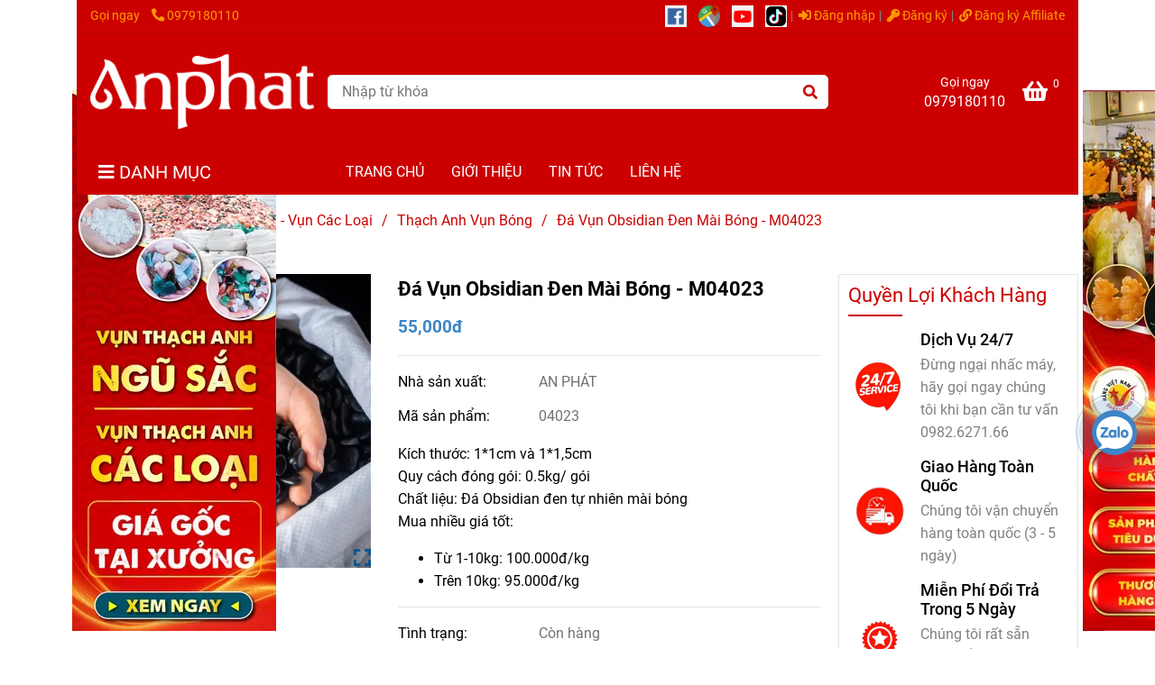

--- FILE ---
content_type: text/html; charset=UTF-8
request_url: https://daphongthuyanphat.com/thach-anh-vun-bong-m04023-1.html
body_size: 62894
content:
<!DOCTYPE html>
<html lang="vi">
    <head>
        <meta charset="utf-8"><meta http-equiv="X-UA-Compatible" content="IE=edge"><meta name="viewport" content="width=device-width, initial-scale=1"><meta name="csrf-token" content="3Z7jUjp5yKiJlZga1v0YpPlSO5twibFq8mPoNlgc"><link rel="shortcut icon" type="image/x-icon" href="https://media.loveitopcdn.com/25808/thumb/favicon.png"><meta property="fb:app_id" content="" />
        <title>Đá Vụn Onyx Đen Mài Bóng - M04023 </title>
<meta name="keywords" content="THẠCH ANH VỤN BÓNG, THACH ANH VUN BONG">
<meta name="description" content="Kích thước: 1*1cm và 1*1,5cm
Đơn vị tính giá: Kilogram  (Giá chưa gồm phí ship).
Mua nhiều giá tốt: Đơn giá áp dụng khi thêm vào giỏ hàng với số lượng tương ứng 
+) Dưới 5kg: 99k/kg
+) 5kg - 10kg: 95k/kg
+) 10kg - 20kg: 93k/kg
+) 20kg - 30kg: 91k/kg
+) Trên 30kg: 90k/kg
Chất liệu: Đá Onyx Tự Nhiên
Ý nghĩa: sử dụng để rải nền móng nhà, nền nhà vệ sinh, rải cây cảnh, bể cá và trải nền mộ, giúp trấn trạch trừ tà, tăng cường dương khí vượng khí , loại bỏ tà khí ám khí.">
<meta name="robots" content="INDEX,FOLLOW">
<link rel="canonical" href="https://daphongthuyanphat.com/thach-anh-vun-bong-m04023-1.html"/>
<link rel="alternate" hreflang="vi-vn" href="https://daphongthuyanphat.com/thach-anh-vun-bong-m04023-1.html"/>
<meta property="og:title" content="Đá Vụn Onyx Đen Mài Bóng - M04023" />
<meta property="og:description" content="Kích thước: 1*1cm và 1*1,5cm
Đơn vị tính giá: Kilogram  (Giá chưa gồm phí ship).
Mua nhiều giá tốt: Đơn giá áp dụng khi thêm vào giỏ hàng với số lượng tương ứng 
+) Dưới 5kg: 99k/kg
+) 5kg - 10kg: 95k/kg
+) 10kg - 20kg: 93k/kg
+) 20kg - 30kg: 91k/kg
+) Trên 30kg: 90k/kg
Chất liệu: Đá Onyx Tự Nhiên
Ý nghĩa: sử dụng để rải nền móng nhà, nền nhà vệ sinh, rải cây cảnh, bể cá và trải nền mộ, giúp trấn trạch trừ tà, tăng cường dương khí vượng khí , loại bỏ tà khí ám khí." />
<meta property="og:url" content="https://daphongthuyanphat.com/thach-anh-vun-bong-m04023-1.html" />
<meta property="og:type" content="article" />
<meta property="og:image:alt" content="Đá Vụn Onyx Đen Mài Bóng - M04023" />
<meta property="og:site_name" content="Đá Phong Thủy An Phát" />
<meta property="og:image" content="https://media.loveitopcdn.com/25808/thumb/ban-sao-cua-da-vun-00564.jpg" />
<meta property="og:image:height" content="300" />
<meta property="og:image:width" content="300" />

<meta name="twitter:title" content="Đá Vụn Onyx Đen Mài Bóng - M04023" />
<meta name="twitter:description" content="Kích thước: 1*1cm và 1*1,5cm
Đơn vị tính giá: Kilogram  (Giá chưa gồm phí ship).
Mua nhiều giá tốt: Đơn giá áp dụng khi thêm vào giỏ hàng với số lượng tương ứng 
+) Dưới 5kg: 99k/kg
+) 5kg - 10kg: 95k/kg
+) 10kg - 20kg: 93k/kg
+) 20kg - 30kg: 91k/kg
+) Trên 30kg: 90k/kg
Chất liệu: Đá Onyx Tự Nhiên
Ý nghĩa: sử dụng để rải nền móng nhà, nền nhà vệ sinh, rải cây cảnh, bể cá và trải nền mộ, giúp trấn trạch trừ tà, tăng cường dương khí vượng khí , loại bỏ tà khí ám khí." /><link href="https://daphongthuyanphat.com/data/assets/fonts/Roboto.css?v1.2" rel="stylesheet">
        <link rel="dns-prefetch" href="https://static.loveitopcdn.com">
        <link rel="dns-prefetch" href="https://media.loveitopcdn.com">
        <link rel="stylesheet" href="https://static.loveitopcdn.com/plugins/bootstrap-4.3.1/css/bootstrap.min.css" >
        <link rel="stylesheet" href="https://static.loveitopcdn.com/plugins/normalize/normalize.min.css" >
        <link rel="stylesheet" href="https://static.loveitopcdn.com/plugins/jquery-ui/jquery-ui-custom.min.css" >
        <link rel="stylesheet" href="https://static.loveitopcdn.com/themes/base/css/plugin.css?id=494e4ee96c0bcf7666d5" >
        <style>:root{--bg-color:#ffffff;--bg-color-opacity:#ffffffc7;--primary-color:#3d85c6;--primary-sub-color:#3d85c640;--sub-color:#cc0000;--line-bottom-menu-color:#cc000070;--txt-color:#000000;--txt-sub-color:#00000073;--price-color:#3d85c6;--price-sub-color:#3d85c673;--breadcrumbs-bg-color:#ffffff;--breadcrumbs-txt-color:#cc0000;--breadcrumbs-height:40px;--link-color:#0b5394;--header-bg-color:#f44336;--header-bgsub-color:#f44336;--header-txt-color:#ff9900;--header-txt-color-hover:;--footer-bg-color:#1f2630;--footer-txt-color:#fff;--footer-title-color:#cc0000;--menu-bg-color:#cc0000;--menu-bg-color-mobile:#cc0000;--sub-menu-bg-color:#fff;--menu-bg-active-color:#ff9900;--menu-txt-color:#fff;--menu-txt-child-color:#000000;--menu-txt-active-color:#fff;--space-between-widget:10px;--space-between-widget-mobile:6.6666666666667px;--menu-height:30px;--font-website:'Roboto';--font-size-website:16px;--effect-loading-bg-color:#ffffff;--effect-loading-color:#cc0000}</style>
        <link rel="stylesheet" href="https://static.loveitopcdn.com/themes/base/css/common.css?id=9db5c8f13dc1401ddfa9" >
                <link rel="stylesheet" href="https://static.loveitopcdn.com/themes/base3/css/main.css?id=7f25b8636d62910c06a0" >
        <link rel="stylesheet" href="https://static.loveitopcdn.com/themes/base3/css/widgets.css?id=51a768ecead7efac62f7" >
        <link href="https://static.loveitopcdn.com/plugins/fontawesome-free-5.15.3/css/all.min.css" rel="stylesheet">
        <link href="https://static.loveitopcdn.com/plugins/lite-youtube/lite-yt-embed.min.css" rel="stylesheet">
        <style>.loading-bar{width:68px;height:68px;position:absolute;left:-15px}.bar{display:inline-block;width:8px;height:28px;margin-right:4px;-webkit-animation:loading 1s ease-in-out infinite;animation:loading 1s ease-in-out infinite;background:#000}.bar:first-child{-webkit-animation-delay:0;animation-delay:0}.bar:nth-child(2){-webkit-animation-delay:.09s;animation-delay:.09s}.bar:nth-child(3){-webkit-animation-delay:.18s;animation-delay:.18s}.bar:nth-child(4){-webkit-animation-delay:.27s;animation-delay:.27s}.bar:nth-child(5){-webkit-animation-delay:.36s;animation-delay:.36s}@-webkit-keyframes loading{0%{transform:scale(1)}20%{transform:scaleY(2.2)}40%{transform:scale(1)}}@keyframes loading{0%{transform:scale(1)}20%{transform:scaleY(2.2)}40%{transform:scale(1)}}.bounce{width:70px;text-align:center;position:absolute;left:-22px;top:4px}.bounce>div{width:18px;height:18px;background-color:#333;border-radius:100%;display:inline-block;-webkit-animation:sk-bouncedelay 1.4s ease-in-out infinite both;animation:sk-bouncedelay 1.4s ease-in-out infinite both}.bounce .bounce1{-webkit-animation-delay:-.32s;animation-delay:-.32s}.bounce .bounce2{-webkit-animation-delay:-.16s;animation-delay:-.16s}@-webkit-keyframes sk-bouncedelay{0%,80%,to{-webkit-transform:scale(0)}40%{-webkit-transform:scale(1)}}@keyframes sk-bouncedelay{0%,80%,to{transform:scale(0)}40%{transform:scale(1)}}.sk-circle{width:60px;height:60px;position:relative}.sk-circle .sk-child{width:100%;height:100%;position:absolute;left:-17px;top:-17px}.sk-circle .sk-child:before{content:"";display:block;margin:0 auto;width:15%;height:15%;background-color:#333;border-radius:100%;-webkit-animation:sk-circleBounceDelay 1.2s ease-in-out infinite both;animation:sk-circleBounceDelay 1.2s ease-in-out infinite both}.sk-circle .sk-circle2{transform:rotate(30deg)}.sk-circle .sk-circle3{transform:rotate(60deg)}.sk-circle .sk-circle4{transform:rotate(90deg)}.sk-circle .sk-circle5{transform:rotate(120deg)}.sk-circle .sk-circle6{transform:rotate(150deg)}.sk-circle .sk-circle7{transform:rotate(180deg)}.sk-circle .sk-circle8{transform:rotate(210deg)}.sk-circle .sk-circle9{transform:rotate(240deg)}.sk-circle .sk-circle10{transform:rotate(270deg)}.sk-circle .sk-circle11{transform:rotate(300deg)}.sk-circle .sk-circle12{transform:rotate(330deg)}.sk-circle .sk-circle2:before{-webkit-animation-delay:-1.1s;animation-delay:-1.1s}.sk-circle .sk-circle3:before{-webkit-animation-delay:-1s;animation-delay:-1s}.sk-circle .sk-circle4:before{-webkit-animation-delay:-.9s;animation-delay:-.9s}.sk-circle .sk-circle5:before{-webkit-animation-delay:-.8s;animation-delay:-.8s}.sk-circle .sk-circle6:before{-webkit-animation-delay:-.7s;animation-delay:-.7s}.sk-circle .sk-circle7:before{-webkit-animation-delay:-.6s;animation-delay:-.6s}.sk-circle .sk-circle8:before{-webkit-animation-delay:-.5s;animation-delay:-.5s}.sk-circle .sk-circle9:before{-webkit-animation-delay:-.4s;animation-delay:-.4s}.sk-circle .sk-circle10:before{-webkit-animation-delay:-.3s;animation-delay:-.3s}.sk-circle .sk-circle11:before{-webkit-animation-delay:-.2s;animation-delay:-.2s}.sk-circle .sk-circle12:before{-webkit-animation-delay:-.1s;animation-delay:-.1s}@-webkit-keyframes sk-circleBounceDelay{0%,80%,to{transform:scale(0)}40%{transform:scale(1)}}@keyframes sk-circleBounceDelay{0%,80%,to{transform:scale(0)}40%{transform:scale(1)}}.cube{width:40px;height:40px;position:relative}.cube1,.cube2{background-color:#333;width:15px;height:15px;position:absolute;top:-15px;left:-15px;-webkit-animation:sk-cubemove 1.8s ease-in-out infinite;animation:sk-cubemove 1.8s ease-in-out infinite}.cube2{-webkit-animation-delay:-.9s;animation-delay:-.9s}@-webkit-keyframes sk-cubemove{25%{-webkit-transform:translateX(42px) rotate(-90deg) scale(.5)}50%{-webkit-transform:translateX(42px) translateY(42px) rotate(-180deg)}75%{-webkit-transform:translateX(0) translateY(42px) rotate(-270deg) scale(.5)}to{-webkit-transform:rotate(-1turn)}}@keyframes sk-cubemove{25%{transform:translateX(42px) rotate(-90deg) scale(.5);-webkit-transform:translateX(42px) rotate(-90deg) scale(.5)}50%{transform:translateX(42px) translateY(42px) rotate(-179deg);-webkit-transform:translateX(42px) translateY(42px) rotate(-179deg)}50.1%{transform:translateX(42px) translateY(42px) rotate(-180deg);-webkit-transform:translateX(42px) translateY(42px) rotate(-180deg)}75%{transform:translateX(0) translateY(42px) rotate(-270deg) scale(.5);-webkit-transform:translateX(0) translateY(42px) rotate(-270deg) scale(.5)}to{transform:rotate(-1turn);-webkit-transform:rotate(-1turn)}}.cssload-loader{position:relative;left:50%;width:29px;height:117px;display:-o-box;display:-ms-box;display:flex;display:-o-flex;display:-ms-flex;display:-moz-flex;flex-flow:column nowrap;-o-flex-flow:column nowrap;transform:translate(-50%,-50%);-o-transform:translate(-50%,-50%);-ms-transform:translate(-50%,-50%);-webkit-transform:translate(-50%,-50%);-moz-transform:translate(-50%,-50%)}.cssload-loader .cssload-diamond{position:absolute;left:0;right:0;bottom:-20px;margin:0 auto;width:29px;height:29px;border-radius:2px;background:#000;transform:translateY(0) rotate(45deg) scale(0);-o-transform:translateY(0) rotate(45deg) scale(0);-ms-transform:translateY(0) rotate(45deg) scale(0);-webkit-transform:translateY(0) rotate(45deg) scale(0);-moz-transform:translateY(0) rotate(45deg) scale(0);animation:cssload-diamonds 1725ms linear infinite;-o-animation:cssload-diamonds 1725ms linear infinite;-ms-animation:cssload-diamonds 1725ms linear infinite;-webkit-animation:cssload-diamonds 1725ms linear infinite;-moz-animation:cssload-diamonds 1725ms linear infinite}.cssload-loader .cssload-diamond:first-child{animation-delay:-1.15s;-o-animation-delay:-1.15s;-ms-animation-delay:-1.15s;-webkit-animation-delay:-1.15s;-moz-animation-delay:-1.15s}.cssload-loader .cssload-diamond:nth-child(2){animation-delay:-2.3s;-o-animation-delay:-2.3s;-ms-animation-delay:-2.3s;-webkit-animation-delay:-2.3s;-moz-animation-delay:-2.3s}.cssload-loader .cssload-diamond:nth-child(3){animation-delay:-3.45s;-o-animation-delay:-3.45s;-ms-animation-delay:-3.45s;-webkit-animation-delay:-3.45s;-moz-animation-delay:-3.45s}.cssload-loader .cssload-diamond:nth-child(4){animation-delay:-4.6s;-o-animation-delay:-4.6s;-ms-animation-delay:-4.6s;-webkit-animation-delay:-4.6s;-moz-animation-delay:-4.6s}@keyframes cssload-diamonds{50%{transform:translateY(-49px) rotate(45deg) scale(1)}to{transform:translateY(-97px) rotate(45deg) scale(0)}}@-webkit-keyframes cssload-diamonds{50%{-webkit-transform:translateY(-49px) rotate(45deg) scale(1)}to{-webkit-transform:translateY(-97px) rotate(45deg) scale(0)}}.window-loader{position:relative;margin:0 auto}.window-loader .circle{position:absolute;width:80px;height:80px;opacity:0;transform:rotate(225deg);-webkit-animation-iteration-count:infinite;animation-iteration-count:infinite;-webkit-animation-name:orbit;animation-name:orbit;-webkit-animation-duration:5.5s;animation-duration:5.5s;top:-25px;left:-25px}.window-loader .circle:after{content:"";position:absolute;width:10px;height:10px;border-radius:5px;background:#000}.window-loader .circle:nth-child(2){-webkit-animation-delay:.24s;animation-delay:.24s}.window-loader .circle:nth-child(3){-webkit-animation-delay:.48s;animation-delay:.48s}.window-loader .circle:nth-child(4){-webkit-animation-delay:.72s;animation-delay:.72s}.window-loader .circle:nth-child(5){-webkit-animation-delay:.96s;animation-delay:.96s}@-webkit-keyframes orbit{0%{transform:rotate(225deg);opacity:1;-webkit-animation-timing-function:ease-out;animation-timing-function:ease-out}7%{transform:rotate(345deg);-webkit-animation-timing-function:linear;animation-timing-function:linear}30%{transform:rotate(455deg);-webkit-animation-timing-function:ease-in-out;animation-timing-function:ease-in-out}39%{transform:rotate(690deg);-webkit-animation-timing-function:linear;animation-timing-function:linear}70%{transform:rotate(815deg);opacity:1;-webkit-animation-timing-function:ease-out;animation-timing-function:ease-out}75%{transform:rotate(945deg);-webkit-animation-timing-function:ease-out;animation-timing-function:ease-out}76%{transform:rotate(945deg);opacity:0}to{transform:rotate(945deg);opacity:0}}@keyframes orbit{0%{transform:rotate(225deg);opacity:1;-webkit-animation-timing-function:ease-out;animation-timing-function:ease-out}7%{transform:rotate(345deg);-webkit-animation-timing-function:linear;animation-timing-function:linear}30%{transform:rotate(455deg);-webkit-animation-timing-function:ease-in-out;animation-timing-function:ease-in-out}39%{transform:rotate(690deg);-webkit-animation-timing-function:linear;animation-timing-function:linear}70%{transform:rotate(815deg);opacity:1;-webkit-animation-timing-function:ease-out;animation-timing-function:ease-out}75%{transform:rotate(945deg);-webkit-animation-timing-function:ease-out;animation-timing-function:ease-out}76%{transform:rotate(945deg);opacity:0}to{transform:rotate(945deg);opacity:0}}#loading{z-index:999999;height:2em;width:2em;overflow:show;margin:auto;bottom:0;right:0}#loading,#loading:before{position:fixed;top:0;left:0}#loading:before{content:"";display:block;width:100%;height:100%;background-color:var(--effect-loading-bg-color)}.post-view .post-item .description{text-overflow:ellipsis !important;overflow:hidden !important;display:-webkit-box !important;-webkit-line-clamp:3 !important;-webkit-box-orient:vertical}.btn-quick-alo-phone.btn-quick-alo-green.btn-quick-alo-show.phone-mobile.edit_btn_quick_phone.position_0.big_size_button{display:none}.share-container .d-inline-middle ul.social-icons .fa-facebook-f{color:#026EE4 !important}.share-container .d-inline-middle ul.social-icons .fa-twitter{color:#1E9BF0!important}.share-container .d-inline-middle ul.social-icons .fa-linkedin-in{color:#0B66C2 !important}.share-container .d-inline-middle ul.social-icons .fa-pinterest{color:#E84132 !important}.share-container .d-inline-middle ul.social-icons .fa-tumblr{color:#2D4157 !important}ul.clearfix.horizontal-list.social-icons i.fab.fa-tumblr,ul.clearfix.horizontal-list.social-icons i.fab.fa-pinterest{color:#0B66C2 !important}.article-detail .decription{line-height:30px !important}article.article-detail.m-bottom-30 ul,article.article-detail.m-bottom-30 ol{list-style:unset !important;margin-left:15px}@media screen and (max-width:600px){.widget.widget-testimonial iframe{max-width:100% !important;height:350px !important}.author-info{text-align:justify}.widget-testimonial .testimonial.style1 .wb-item-client blockquote{position:relative;background:none !important;margin:unset;line-height:1.55em;font-style:italic;padding:unset;box-shadow:unset;min-height:calc(100% - var(--space-between-widget) - 75px)}.container.full-screen{padding-right:15px;padding-left:15px}.btn-quick-alo-phone.btn-quick-alo-green.btn-quick-alo-show.phone-mobile.edit_btn_quick_phone.position_0.big_size_button{display:block !important}.pl-0, .px-0{padding-left:10px !important}input.form-control.btn-item{width:97%}}</style>
                <script src="https://static.loveitopcdn.com/plugins/jquery-3.3.1/jquery.min.js"></script>
        <meta name="google-site-verification" content="3lZbhomsSzXCj5cxii3zxr5yXN9JL3ElmQ4B2wNDuEs" />
<meta name="google-site-verification" content="iYUkdmMB1TVm8iASDYLsVOoGfszr3Ha6rtRif9mAVMo" /><!-- Global site tag (gtag.js) - Google Analytics -->
<script async src="https://www.googletagmanager.com/gtag/js?id=UA-232439857-1"></script>
<script>
  window.dataLayer = window.dataLayer || [];
  function gtag(){dataLayer.push(arguments);}
  gtag('js', new Date());

  gtag('config', 'UA-232439857-1');
</script><meta name="msvalidate.01" content="7B73BC3B99057D10F9C627A7B2FA5140" /><!-- Google Tag Manager -->
<script>(function(w,d,s,l,i){w[l]=w[l]||[];w[l].push({'gtm.start':
new Date().getTime(),event:'gtm.js'});var f=d.getElementsByTagName(s)[0],
j=d.createElement(s),dl=l!='dataLayer'?'&l='+l:'';j.async=true;j.src=
'https://www.googletagmanager.com/gtm.js?id='+i+dl;f.parentNode.insertBefore(j,f);
})(window,document,'script','dataLayer','GTM-KHN26ML');</script>
<!-- End Google Tag Manager -->

<!-- Google Tag Manager -->
<script>(function(w,d,s,l,i){w[l]=w[l]||[];w[l].push({'gtm.start':
new Date().getTime(),event:'gtm.js'});var f=d.getElementsByTagName(s)[0],
j=d.createElement(s),dl=l!='dataLayer'?'&l='+l:'';j.async=true;j.src=
'https://www.googletagmanager.com/gtm.js?id='+i+dl;f.parentNode.insertBefore(j,f);
})(window,document,'script','dataLayer','GTM-N6LNXSG3');</script>
<!-- End Google Tag Manager --><script>var layout_product_item='style1';var is_display_rating=1;var wb_token_public='RLgi7T';var wb_setting={'currency': {"name":"Vi\u1ec7t nam \u0111\u1ed3ng (\u0111)","unit":"\u0111","rate":1,"thousand_sep":",","decimal_sep":".","decimal":0,"is_default":1,"is_published":1,"pos":"right","display":"\u0111 VND"} };var wb_translate={"error_avatar_upload_size":"Dung l\u01b0\u1ee3ng \u1ea3nh kh\u00f4ng v\u01b0\u1ee3t qu\u00e1","error_avatar_upload_file":"Ch\u1ec9 h\u1ed7 tr\u1ee3 c\u00e1c \u0111\u1ecbnh d\u1ea1ng \u1ea3nh .png .jpg .jpeg","add_to_cart":"Th\u00eam v\u00e0o gi\u1ecf h\u00e0ng","contact":"Li\u00ean h\u1ec7","processing":"\u0110ang x\u1eed l\u00fd...","delete":"X\u00f3a","outstock":"H\u1ebft h\u00e0ng","instock":"C\u00f2n h\u00e0ng","paging_first":"\u0110\u1ea7u","paging_previous":"Tr\u01b0\u1edbc","paging_next":"Ti\u1ebfp","paging_last":"Cu\u1ed1i","progressing":"\u0110ang x\u1eed l\u00fd...","please_enter":"Vui l\u00f2ng nh\u1eadp v\u00e0o Email ho\u1eb7c S\u1ed1 \u0111i\u1ec7n tho\u1ea1i \u0111\u1ec3 \u0111\u0103ng k\u00fd","minimum_order_product":"Y\u00eau c\u1ea7u mua \u00edt nh\u1ea5t","text_product":"s\u1ea3n ph\u1ea9m","text_coupon":"M\u00e3 gi\u1ea3m gi\u00e1","text_reduction":"M\u1ee9c gi\u1ea3m","message_danger":"C\u00f3 l\u1ed7i trong qu\u00e1 tr\u00ecnh thao t\u00e1c","message_alert_discount_confirm":"B\u1ea1n c\u00f3 mu\u1ed1n x\u00f3a m\u00e3 gi\u1ea3m gi\u00e1 n\u00e0y kh\u00f4ng?","please_choose_district":"Vui l\u00f2ng ch\u1ecdn Qu\u1eadn \/ Huy\u1ec7n","please_choose_ward":"Vui l\u00f2ng ch\u1ecdn Ph\u01b0\u1eddng \/ X\u00e3","text_remove_coupon":"X\u00f3a m\u00e3 gi\u1ea3m gi\u00e1 n\u00e0y","product_quantity_break_description_value":":price \/ s\u1ea3n ph\u1ea9m (:percent%)","affiliate_id":"","just_days":"Ng\u00e0y","just_months":"Th\u00e1ng","just_years":"N\u0103m","just_hours":"Gi\u1edd","just_minutes":"Ph\u00fat","just_secs":"Gi\u00e2y","menu_readmore":"Xem th\u00eam ...","menu_collapse":"Thu g\u1ecdn","view_product_detail":"Xem chi ti\u1ebft","phone_required":"Vui l\u00f2ng nh\u1eadp s\u1ed1 \u0111i\u1ec7n tho\u1ea1i h\u1ee3p l\u1ec7","text_btn_collapse":"Xem t\u1ea5t c\u1ea3","text_btn_collapsed":"Thu g\u1ecdn","table_of_contents":"M\u1ee5c l\u1ee5c","show":"Hi\u1ec7n","hide":"\u1ea8n"};var wb_language='';var wb_language_default='vi';var wb_routes={"order_fast":"https:\/\/daphongthuyanphat.com\/fast-order","admin_widget":"https:\/\/daphongthuyanphat.com\/admin\/widget","admin_menu":"https:\/\/daphongthuyanphat.com\/admin\/menu","admin_post":"https:\/\/daphongthuyanphat.com\/admin\/post","admin_product":"https:\/\/daphongthuyanphat.com\/admin\/product","admin_setting_website":"https:\/\/daphongthuyanphat.com\/admin\/setting\/website","admin_setting_contact":"https:\/\/daphongthuyanphat.com\/admin\/setting\/contact","admin_setting_product_filter":"https:\/\/daphongthuyanphat.com\/admin\/setting\/product_filter","admin_slider":"https:\/\/daphongthuyanphat.com\/admin\/slider","admin_gallery_image":"https:\/\/daphongthuyanphat.com\/admin\/gallery_image","admin_testimonials":"https:\/\/daphongthuyanphat.com\/admin\/testimonials"}; var addon_smart_feature_menu='';</script>        <script>var template="product_detail";</script>
            </head>
    <body class="product_detail  mobile-768 title_heading_style2 product_layout_sale_style2 product_layout_item_style1 product_display_btn_1 buttom_layout_style1 sidebar_right gallery_grid menu_fixed_1 menu_style_mega_menu_2 layout_boxed tab_style1 menu_mobile_style1 post-layout-item-style1 ecommerce-1">
                <!-- Messenger Plugin chat Code -->
    <div id="fb-root"></div>

    <!-- Your Plugin chat code -->
    <div id="fb-customer-chat" class="fb-customerchat">
    </div>

    <script>
      var chatbox = document.getElementById('fb-customer-chat');
      chatbox.setAttribute("page_id", "105701161844302");
      chatbox.setAttribute("attribution", "biz_inbox");
    </script>

    <!-- Your SDK code -->
    <script>
      window.fbAsyncInit = function() {
        FB.init({
          xfbml            : true,
          version          : 'v12.0'
        });
      };

      (function(d, s, id) {
        var js, fjs = d.getElementsByTagName(s)[0];
        if (d.getElementById(id)) return;
        js = d.createElement(s); js.id = id;
        js.src = 'https://connect.facebook.net/vi_VN/sdk/xfbml.customerchat.js';
        fjs.parentNode.insertBefore(js, fjs);
      }(document, 'script', 'facebook-jssdk'));
    </script><script type="application/ld+json">
{
  "@context": "https://schema.org",
  "@type": "OutletStore",
  "name": "Da phong thuy An Phat",
  "image": "https://daphongthuyanphat.com/",
  "@id": "https://daphongthuyanphat.com/",
  "url": "https://daphongthuyanphat.com/",
  "telephone": "0979180110",
  "address": {
    "@type": "PostalAddress",
    "streetAddress": "89 Bùi Huy Bích",
    "addressLocality": "Hà Nội",
    "postalCode": "100000",
    "addressCountry": "VN"
  },
  "geo": {
    "@type": "GeoCoordinates",
    "latitude": 20.9688162,
    "longitude": 105.8441653
  },
  "openingHoursSpecification": {
    "@type": "OpeningHoursSpecification",
    "dayOfWeek": [
      "Monday",
      "Tuesday",
      "Wednesday",
      "Thursday",
      "Friday",
      "Saturday",
      "Sunday"
    ],
    "opens": "00:00",
    "closes": "23:59"
  } 
}
</script><!-- Google Tag Manager (noscript) -->
<noscript><iframe src="https://www.googletagmanager.com/ns.html?id=GTM-T9MT6ZC"
height="0" width="0" style="display:none;visibility:hidden"></iframe></noscript>
<!-- End Google Tag Manager (noscript) --><!-- Google Tag Manager (noscript) -->
<noscript><iframe src="https://www.googletagmanager.com/ns.html?id=GTM-KHN26ML"
height="0" width="0" style="display:none;visibility:hidden"></iframe></noscript>
<!-- End Google Tag Manager (noscript) -->

<!-- Google Tag Manager (noscript) -->
<noscript><iframe src="https://www.googletagmanager.com/ns.html?id=GTM-N6LNXSG3"
height="0" width="0" style="display:none;visibility:hidden"></iframe></noscript>
<!-- End Google Tag Manager (noscript) -->                <div class="wrapper clearfix project-layout container">
            <header id="header" >
								<div class="">
				<div class="header-top " style="background-color:#cc0000;">
	<div class="container">
    	            <div class="textAlign-left topbar-left">
                <div class="section-infor-topbar relative">
                	<ul class="info-account line-right">
                                                    <li>
                            	                            		<span class="phone-label">Gọi ngay</span>
                            	                                                                                                            <a href="tel:0979180110">
                                        	<span class="color">
    			                                <i class="fas fa-phone-alt" aria-hidden="true"></i>
    			                            </span>
                                            0979180110
                                        </a>
                                                                                                </li>
                                                                    </ul>
                </div>
            </div>
                        <div class="textAlign-right topbar-right">
        	<div class="textAlign-right">
                            <div class="social-header d-inline-block relative">
                                                                                                                                                                                                                                                                                                                                        <a href="https://www.facebook.com/anphatgems1/" rel="nofollow" aria-label="https://www.facebook.com/anphatgems1/" class="textAlign-center" target="_blank">
                            <img src="[data-uri]" alt="[data-uri]" width="24px" height="24px">
                        </a>
                                            <a href="https://g.page/r/CUcqBk_Bgl1tEBA" rel="nofollow" aria-label="https://g.page/r/CUcqBk_Bgl1tEBA" class="textAlign-center" target="_blank">
                            <img src="https://cdn-icons-png.flaticon.com/512/355/355980.png" alt="https://cdn-icons-png.flaticon.com/512/355/355980.png" width="24px" height="24px">
                        </a>
                                            <a href="https://www.youtube.com/@anphatgemsofficial" rel="nofollow" aria-label="https://www.youtube.com/@anphatgemsofficial" class="textAlign-center" target="_blank">
                            <img src="[data-uri]" alt="[data-uri]" width="24px" height="24px">
                        </a>
                                            <a href="https://www.tiktok.com/@daphongthuy.anphat" rel="nofollow" aria-label="https://www.tiktok.com/@daphongthuy.anphat" class="textAlign-center" target="_blank">
                            <img src="https://seeklogo.com/images/T/tiktok-app-icon-logo-0F5AD7AE01-seeklogo.com.png" alt="https://seeklogo.com/images/T/tiktok-app-icon-logo-0F5AD7AE01-seeklogo.com.png" width="24px" height="24px">
                        </a>
                                                </div>
                                                                                    <div class="user-header d-inline-block">
                <ul class="line-right user-cart">
                                            <li class="d-inline-block">
                            <a class="color-light-2" href="https://daphongthuyanphat.com/login">
                                <i class="fas fa-sign-in-alt"></i> Đăng nhập </a>
                        </li>
                        <li class="d-inline-block">
                            <a class="color-light-2 register_account" href="https://daphongthuyanphat.com/register">
                                <i class="fas fa-key" aria-hidden="true"></i> Đăng ký </a>
                        </li>
                                                    <li class="d-inline-block">
                                <a class="color-light-2 register_affiliate_account" href="https://daphongthuyanphat.com/register-affiliate">
                                    <i class="fas fa-link" aria-hidden="true"></i> Đăng ký Affiliate </a>
                            </li>
                                                            </ul>
                <ul class="list-inline-block evo-user-cart mb-0 center-vertical-nojustify d-none">
                    <li class="language-button switch-currency account-oasics">
                        <a class="current center-vertical-nojustify" role="button">
                            <i class="fa fa-user" aria-hidden="true"></i>
                            <div class="nav-setting-content pl-2">
                                                                    <span>Chào khách</span>
                                                                <br>
                                <small class="d-none">Tài khoản</small>
                            </div>
                        </a>
                        <ul class="dropdown-list">
                                                            <li>
                                    <a class="color-light-2" href="https://daphongthuyanphat.com/login">
                                        <i class="fas fa-sign-in-alt"></i> Đăng nhập </a>
                                </li>
                                <li>
                                    <a class="color-light-2 register_account" href="https://daphongthuyanphat.com/register">
                                        <i class="fas fa-key" aria-hidden="true"></i> Đăng ký </a>
                                </li>
                                                                    <li>
                                        <a class="color-light-2 register_affiliate_account" href="https://daphongthuyanphat.com/register-affiliate">
                                            <i class="fas fa-link" aria-hidden="true"></i> Đăng ký Affiliate </a>
                                    </li>
                                                                                    </ul>
                    </li>
                </ul>
            </div>
            </div>
        </div>
    </div>
</div>

							</div>
										<div class="">
				<link rel="stylesheet" href="https://static.loveitopcdn.com/themes/base3/css/header_ecommerce_2.css?id=3532f38f9dd4376bff51" >
	<style>header .header-oasics .search-form .input-group-btn, header .mini-cart3 a, header .color-light-2, header .header-container .btn-toggle-mobile-menu .title-menu, header .search-form i, header .header-ecommerce_2 .hotline-header a{color: #ffffff !important; } header .mini-cart3 .mini-cart-number, header .header-container .toggle-mobile-menu:first-child span, header .header-container .toggle-mobile-menu:first-child::after, header .header-container .toggle-mobile-menu:first-child::before{background-color: #ffffff !important; } header .header-container.fixed-ontop .mb-menu>li:hover>a, header .header-container.fixed-ontop .mb-menu>li.active>a{ color: #fff !important; }@media (min-width: 992px){header .header-container.fixed-ontop .main-nav ul>li>a,header .header-container.fixed-ontop .main-nav .dropdown-menu .title-mega>a{color: #ffffff !important;}}</style>

<div class="d-lg-none header-mobile">
	<div class="header-ecommerce_2 header-container  show-readmore" style="color:#ffffff!important;background-color:#cc0000;">
	<div class="wb-nav-header width-menu-mobile">
		<div class="container">
			<div class="row clearfix center-vertical relative">
				<div class="col-lg-3 col-6 header-logo">
					<a href="https://daphongthuyanphat.com" aria-label="Đá Vụn Obsidian Đen Mài Bóng - M04023" class="logo d-inline-b ">
	<img src="https://media.loveitopcdn.com/25808/thumb/logo-anphat.png" alt="Đá Phong Thủy An Phát" width="100%" height="100%" />
</a>				</div>
				<div class="col-lg-9 col-md-12 col-sm-12 col-12 px-0 px-lg-3 menu-cart center-vertical-nojustify height-menu-fixed">
											<ul class="list-inline-block pull-right pr-lg-3">
		                    			                    <li>
									<form class="search-form" action="https://daphongthuyanphat.com/search/product/autocomplete">
		<input onblur="if (this.value=='') this.placeholder = this.dataset.value" onfocus="this.placeholder = this.dataset.defaultValue" placeholder="Nhập từ khóa" value="" data-default-value="Nhập từ khóa" data-value="Nhập từ khóa" type="text" name="keyword" class="search-box" autocomplete="off">
		<button type="submit"><i class="fas fa-search"></i></button>
	</form>
			                    </li>
		                    		                    			                    <li>
			                    	<div class="mini-cart-box mini-cart3 pull-right">
	<a class="mini-cart-link btn-view-cart" href="https://daphongthuyanphat.com/cart">
		<span class="d-none title_cart">Giỏ hàng</span>
		<i class="fa fa-shopping-basket" aria-hidden="true"></i>
		<span class="d-none title_cart_2">Giỏ hàng</span>
		<span class="mini-cart-number bg-color white total_items">0</span>
	</a>
</div>			                    </li>
		                    		                </ul>
	                	                <a href="https://daphongthuyanphat.com" aria-label="Đá Vụn Obsidian Đen Mài Bóng - M04023" class="logo d-inline-b logo-fixed">
	<img src="https://media.loveitopcdn.com/25808/thumb/logo-anphat.png" alt="Đá Phong Thủy An Phát" width="100%" height="100%" />
</a>					<nav class="main-nav navbar-expand-lg pull-left">
						<div class="btn-toggle-mobile-menu center-vertical">
	<span class="nav-icon toggle-mobile-menu">
		<span></span>
	</span>
	<span class="nav-icon toggle-mobile-menu title-menu">
		<span> MENU </span>
	</span>
</div>					  	<div class="navbar-menu">
					  							  			<div class="section-header-menu">
							<ul class="navbar-nav ml-auto menu-nav mb-menu">
			 				 		 
				<li class="nav-item  mega_menu_2 relative  wb-header-menu-item">
					<a class="nav-link " href="https://daphongthuyanphat.com"  aria-label="TRANG CHỦ">
													TRANG CHỦ
																	</a>
									</li>
							 		 
				<li class="nav-item  mega_menu_2 relative  wb-header-menu-item">
					<a class="nav-link " href="https://daphongthuyanphat.com/da-phong-thuy-an-phat.html"  aria-label="GIỚI THIỆU">
													GIỚI THIỆU
																	</a>
									</li>
							 		 
				<li class="nav-item  mega_menu_2 relative  wb-header-menu-item">
					<a class="nav-link " href="https://daphongthuyanphat.com/tin-tuc/"  aria-label="TIN TỨC">
													TIN TỨC
																	</a>
									</li>
							 		 
				<li class="nav-item  mega_menu_2 relative  wb-header-menu-item">
					<a class="nav-link " href="https://daphongthuyanphat.com/lien-he.html"  aria-label="LIÊN HỆ">
													LIÊN HỆ
																	</a>
									</li>
							</ul>
			</div>

					  							  							  			<div class="mega-container ">
    <div class="navleft-container">
        <div class="mega-menu-title">
            <div class="h3">
                <i class="fas fa-bars"></i>Danh mục
            </div>
        </div>
        <div class="mega-menu-category" data-id="2">
            <ul class="nav mb-menu">
                                    <li class="has-sub dropdown relative">
            <a href="https://daphongthuyanphat.com/da-thach-anh-vun/"  aria-label="VỤN THẠCH ANH - VỤN CÁC LOẠI">
                                    VỤN THẠCH ANH - VỤN CÁC LOẠI
                                                    <i class="fa fa-plus f-right"></i>
                            </a>
                            <div class="wrap-popup column1">
                    <div class="popup">
                        <ul class="nav">
                                                            <li class=" relative">
            <a href="https://daphongthuyanphat.com/da-thach-anh-vun/thach-anh-vun-bong/"  aria-label="Thạch Anh Vụn Bóng">
                                    Thạch Anh Vụn Bóng
                                            </a>
                    </li>
                                                                <li class=" relative">
            <a href="https://daphongthuyanphat.com/da-thach-anh-vun/soi-thach-anh/"  aria-label="Thạch Anh Dạng Sỏi">
                                    Thạch Anh Dạng Sỏi
                                            </a>
                    </li>
                                                                <li class=" relative">
            <a href="https://daphongthuyanphat.com/da-thach-anh-vun/da-thach-anh-vun-trai-nen-tho/"  aria-label="Đá Thạch Anh Vụn Trải Nền Thô">
                                    Đá Thạch Anh Vụn Trải Nền Thô
                                            </a>
                    </li>
                                                                <li class=" relative">
            <a href="https://daphongthuyanphat.com/da-thach-anh-vun/vun-thach-anh-ngu-sac/"  aria-label="Vụn Thạch Anh Ngũ Sắc">
                                    Vụn Thạch Anh Ngũ Sắc
                                            </a>
                    </li>
                                                                <li class=" relative">
            <a href="https://daphongthuyanphat.com/da-thach-anh-vun/vun-cac-loai/"  aria-label="Vụn Các Loại (Ruby, Hổ Phách, Ngọc Trai...)">
                                    Vụn Các Loại (Ruby, Hổ Phách, Ngọc Trai...)
                                            </a>
                    </li>
                                                        </ul>
                    </div>
                </div>
                    </li>
                                        <li class="has-sub dropdown wide">
            <a href="https://daphongthuyanphat.com/qua-cau-phong-thuy/"  aria-label="QUẢ CẦU PHONG THỦY">
                                    QUẢ CẦU PHONG THỦY
                                                    <i class="fa fa-plus f-right"></i>
                            </a>
                            <div class="wrap-popup mega-menu">
                    <div class="popup pt-lg-3 pb-lg-1 px-lg-2">
                        <div class="row">
                                                            <div class="col-12 col-lg-6 mb-lg-3">
                                    <div class="nav-column">
                                        <h4>
                                            <a href="https://daphongthuyanphat.com/qua-cau-phong-thuy/qua-cau-thach-anh/" >QUẢ CẦU THẠCH ANH</a>
                                        </h4>
                                        <ul class="nav">
                                                                                            <li class="wb-header-menu-item">
	<a class="nav-link" href="https://daphongthuyanphat.com/qua-cau-phong-thuy/qua-cau-thach-anh/qua-cau-thach-anh-trang/"  aria-label="Quả Cầu Thạch Anh Trắng">Quả Cầu Thạch Anh Trắng</a>
</li>
                                                                                            <li class="wb-header-menu-item">
	<a class="nav-link" href="https://daphongthuyanphat.com/qua-cau-phong-thuy/qua-cau-thach-anh/qua-cau-thach-anh-hong/"  aria-label="Quả Cầu Thạch Anh Hồng">Quả Cầu Thạch Anh Hồng</a>
</li>
                                                                                            <li class="wb-header-menu-item">
	<a class="nav-link" href="https://daphongthuyanphat.com/qua-cau-phong-thuy/qua-cau-thach-anh/qua-cau-thach-anh-vang/"  aria-label="Quả Cầu Thạch Anh Vàng">Quả Cầu Thạch Anh Vàng</a>
</li>
                                                                                            <li class="wb-header-menu-item">
	<a class="nav-link" href="https://daphongthuyanphat.com/qua-cau-phong-thuy/qua-cau-thach-anh/qua-cau-thach-anh-tim/"  aria-label="Quả Cầu Thạch Anh Tím">Quả Cầu Thạch Anh Tím</a>
</li>
                                                                                            <li class="wb-header-menu-item">
	<a class="nav-link" href="https://daphongthuyanphat.com/qua-cau-phong-thuy/qua-cau-thach-anh/qua-cau-thach-anh-den/"  aria-label="Quả Cầu Thạch Anh Đen">Quả Cầu Thạch Anh Đen</a>
</li>
                                                                                            <li class="wb-header-menu-item">
	<a class="nav-link" href="https://daphongthuyanphat.com/qua-cau-phong-thuy/qua-cau-thach-anh/qua-cau-thach-anh-xanh/"  aria-label="Quả Cầu Thạch Anh Xanh">Quả Cầu Thạch Anh Xanh</a>
</li>
                                                                                            <li class="wb-header-menu-item">
	<a class="nav-link" href="https://daphongthuyanphat.com/qua-cau-phong-thuy/qua-cau-thach-anh/qua-cau-da-mat-ho-go-hoa-thach/"  aria-label="Quả Cầu Đá Mắt Hổ - Gỗ Hóa Thạch">Quả Cầu Đá Mắt Hổ - Gỗ Hóa Thạch</a>
</li>
                                                                                            <li class="wb-header-menu-item">
	<a class="nav-link" href="https://daphongthuyanphat.com/qua-cau-phong-thuy/qua-cau-thach-anh/qua-cau-thach-anh-xanh-nuoc-bien/"  aria-label="Quả Cầu Thạch Anh Xanh Nước Biển">Quả Cầu Thạch Anh Xanh Nước Biển</a>
</li>
                                                                                    </ul>
                                    </div>
                                </div>
                                                            <div class="col-12 col-lg-6 mb-lg-3">
                                    <div class="nav-column">
                                        <h4>
                                            <a href="https://daphongthuyanphat.com/qua-cau-phong-thuy/qua-cau-da-nui-lua/" >QUẢ CẦU ĐÁ NÚI LỬA</a>
                                        </h4>
                                        <ul class="nav">
                                                                                            <li class="wb-header-menu-item">
	<a class="nav-link" href="https://daphongthuyanphat.com/qua-cau-phong-thuy/qua-cau-da-nui-lua/qua-cau-mau-do/"  aria-label="Quả Cầu Màu Đỏ">Quả Cầu Màu Đỏ</a>
</li>
                                                                                            <li class="wb-header-menu-item">
	<a class="nav-link" href="https://daphongthuyanphat.com/qua-cau-phong-thuy/qua-cau-da-nui-lua/qua-cau-mau-xanh-bien/"  aria-label="Quả Cầu Màu Xanh Biển">Quả Cầu Màu Xanh Biển</a>
</li>
                                                                                            <li class="wb-header-menu-item">
	<a class="nav-link" href="https://daphongthuyanphat.com/qua-cau-phong-thuy/qua-cau-da-nui-lua/qua-cau-mau-den/"  aria-label="Quả Cầu Màu Đen">Quả Cầu Màu Đen</a>
</li>
                                                                                            <li class="wb-header-menu-item">
	<a class="nav-link" href="https://daphongthuyanphat.com/qua-cau-phong-thuy/qua-cau-da-nui-lua/qua-cau-mau-trang/"  aria-label="Quả Cầu Màu Trắng">Quả Cầu Màu Trắng</a>
</li>
                                                                                            <li class="wb-header-menu-item">
	<a class="nav-link" href="https://daphongthuyanphat.com/qua-cau-phong-thuy/qua-cau-da-nui-lua/qua-cau-mau-vang/"  aria-label="Quả Cầu Màu Vàng">Quả Cầu Màu Vàng</a>
</li>
                                                                                            <li class="wb-header-menu-item">
	<a class="nav-link" href="https://daphongthuyanphat.com/qua-cau-phong-thuy/qua-cau-da-nui-lua/qua-cau-mau-xanh-luc/"  aria-label="Quả Cầu Màu Xanh Lục">Quả Cầu Màu Xanh Lục</a>
</li>
                                                                                    </ul>
                                    </div>
                                </div>
                                                            <div class="col-12 col-lg-6 mb-lg-3">
                                    <div class="nav-column">
                                        <h4>
                                            <a href="https://daphongthuyanphat.com/qua-cau-phong-thuy/qua-cau-da-khac/" >QUẢ CẦU ĐÁ KHÁC</a>
                                        </h4>
                                        <ul class="nav">
                                                                                            <li class="wb-header-menu-item">
	<a class="nav-link" href="https://daphongthuyanphat.com/qua-cau-phong-thuy/qua-cau-da-khac/qua-cau-da-giac/"  aria-label="Quả Cầu Đa Giác">Quả Cầu Đa Giác</a>
</li>
                                                                                            <li class="wb-header-menu-item">
	<a class="nav-link" href="https://daphongthuyanphat.com/qua-cau-phong-thuy/qua-cau-da-khac/qua-cau-canxit/"  aria-label="Quả Cầu Canxit">Quả Cầu Canxit</a>
</li>
                                                                                            <li class="wb-header-menu-item">
	<a class="nav-link" href="https://daphongthuyanphat.com/qua-cau-phong-thuy/qua-cau-da-khac/bi-lan-tay/"  aria-label="Bi Lăn Tay">Bi Lăn Tay</a>
</li>
                                                                                            <li class="wb-header-menu-item">
	<a class="nav-link" href="https://daphongthuyanphat.com/qua-cau-phong-thuy/qua-cau-da-khac/qua-cau-da-long-cong/"  aria-label="Quả Cầu Đá Lông Công">Quả Cầu Đá Lông Công</a>
</li>
                                                                                            <li class="wb-header-menu-item">
	<a class="nav-link" href="https://daphongthuyanphat.com/qua-cau-phong-thuy/qua-cau-da-khac/qua-cau-da-serpentine/"  aria-label="Quả Cầu Đá Serpentine">Quả Cầu Đá Serpentine</a>
</li>
                                                                                            <li class="wb-header-menu-item">
	<a class="nav-link" href="https://daphongthuyanphat.com/qua-cau-phong-thuy/qua-cau-da-khac/de-qua-cau/"  aria-label="Đế quả cầu">Đế quả cầu</a>
</li>
                                                                                            <li class="wb-header-menu-item">
	<a class="nav-link" href="https://daphongthuyanphat.com/qua-cau-phong-thuy/qua-cau-da-khac/qua-cau-ngoc-hoang-long-vang/"  aria-label="Quả Cầu Ngọc Hoàng Long (Onyx) Vàng ">Quả Cầu Ngọc Hoàng Long (Onyx) Vàng </a>
</li>
                                                                                            <li class="wb-header-menu-item">
	<a class="nav-link" href="https://daphongthuyanphat.com/qua-cau-phong-thuy/qua-cau-da-khac/qua-cau-da-xa-cu-xanh/"  aria-label="Quả Cầu Đá Xà Cừ Xanh (Labradorite)">Quả Cầu Đá Xà Cừ Xanh (Labradorite)</a>
</li>
                                                                                            <li class="wb-header-menu-item">
	<a class="nav-link" href="https://daphongthuyanphat.com/qua-cau-phong-thuy/qua-cau-da-khac/qua-cau-sodalites-lapis-lazurite-xanh/"  aria-label="Quả Cầu Sodalites + Lapis Lazurite xanh + Kyanite">Quả Cầu Sodalites + Lapis Lazurite xanh + Kyanite</a>
</li>
                                                                                            <li class="wb-header-menu-item">
	<a class="nav-link" href="https://daphongthuyanphat.com/qua-cau-phong-thuy/qua-cau-da-khac/qua-cau-ngoc-bich-jasper-do/"  aria-label="Quả Cầu Ngọc Bích (Jasper) Đỏ">Quả Cầu Ngọc Bích (Jasper) Đỏ</a>
</li>
                                                                                    </ul>
                                    </div>
                                </div>
                                                            <div class="col-12 col-lg-6 mb-lg-3">
                                    <div class="nav-column">
                                        <h4>
                                            <a href="https://daphongthuyanphat.com/qua-cau-hop-menh/" >QUẢ CẦU HỢP MỆNH</a>
                                        </h4>
                                        <ul class="nav">
                                                                                            <li class="wb-header-menu-item">
	<a class="nav-link" href="https://daphongthuyanphat.com/qua-cau-hop-menh/qua-cau-menh-kim/"  aria-label="Quả Cầu Hợp Mệnh Kim">Quả Cầu Hợp Mệnh Kim</a>
</li>
                                                                                            <li class="wb-header-menu-item">
	<a class="nav-link" href="https://daphongthuyanphat.com/qua-cau-hop-menh/qua-cau-menh-thuy/"  aria-label="Quả Cầu Hợp Mệnh Thủy">Quả Cầu Hợp Mệnh Thủy</a>
</li>
                                                                                            <li class="wb-header-menu-item">
	<a class="nav-link" href="https://daphongthuyanphat.com/qua-cau-hop-menh/qua-cau-menh-moc/"  aria-label="Quả Cầu Hợp Mệnh Mộc">Quả Cầu Hợp Mệnh Mộc</a>
</li>
                                                                                            <li class="wb-header-menu-item">
	<a class="nav-link" href="https://daphongthuyanphat.com/qua-cau-hop-menh/qua-cau-menh-hoa/"  aria-label="Quả Cầu Hợp Mệnh Hỏa">Quả Cầu Hợp Mệnh Hỏa</a>
</li>
                                                                                            <li class="wb-header-menu-item">
	<a class="nav-link" href="https://daphongthuyanphat.com/qua-cau-hop-menh/qua-cau-menh-tho/"  aria-label="Quả Cầu Hợp Mệnh Thổ">Quả Cầu Hợp Mệnh Thổ</a>
</li>
                                                                                    </ul>
                                    </div>
                                </div>
                                                    </div>
                    </div>
                </div>
                    </li>
                                        <li class="has-sub dropdown relative">
            <a href="https://daphongthuyanphat.com/vat-pham-phong-thuy/"  aria-label="VẬT PHẨM PHONG THỦY">
                                    VẬT PHẨM PHONG THỦY
                                                    <i class="fa fa-plus f-right"></i>
                            </a>
                            <div class="wrap-popup column1">
                    <div class="popup">
                        <ul class="nav">
                                                            <li class=" relative">
            <a href="https://daphongthuyanphat.com/vat-pham-phong-thuy/thap-van-xuong/"  aria-label="Tháp Văn Xương">
                                    Tháp Văn Xương
                                            </a>
                    </li>
                                                                <li class=" relative">
            <a href="https://daphongthuyanphat.com/vat-pham-phong-thuy/kim-tu-thap-phong-thuy/"  aria-label="Kim Tự Tháp Phong Thủy">
                                    Kim Tự Tháp Phong Thủy
                                            </a>
                    </li>
                                                                <li class=" relative">
            <a href="https://daphongthuyanphat.com/vat-pham-phong-thuy/hoc-thach-anh/"  aria-label="Hốc Thạch Anh">
                                    Hốc Thạch Anh
                                            </a>
                    </li>
                                                                <li class=" relative">
            <a href="https://daphongthuyanphat.com/vat-pham-phong-thuy/an-rong/"  aria-label="Ấn Rồng">
                                    Ấn Rồng
                                            </a>
                    </li>
                                                                <li class=" relative">
            <a href="https://daphongthuyanphat.com/vat-pham-phong-thuy/bat-tu-bao/"  aria-label="Bát Tụ Bảo">
                                    Bát Tụ Bảo
                                            </a>
                    </li>
                                                                <li class=" relative">
            <a href="https://daphongthuyanphat.com/vat-pham-phong-thuy/that-tinh-tran-do/"  aria-label="Thất Tinh Trận Đồ">
                                    Thất Tinh Trận Đồ
                                            </a>
                    </li>
                                                                <li class=" relative">
            <a href="https://daphongthuyanphat.com/vat-pham-phong-thuy/phong-thuy-luan/"  aria-label="Phong Thủy Luân">
                                    Phong Thủy Luân
                                            </a>
                    </li>
                                                                <li class=" relative">
            <a href="https://daphongthuyanphat.com/vat-pham-phong-thuy/ho-lo-phong-thuy-bang-da/"  aria-label="Hồ Lô Phong Thủy Bằng Đá">
                                    Hồ Lô Phong Thủy Bằng Đá
                                            </a>
                    </li>
                                                                <li class=" relative">
            <a href="https://daphongthuyanphat.com/vat-pham-phong-thuy/luc-binh-da/"  aria-label="Lục Bình Đá">
                                    Lục Bình Đá
                                            </a>
                    </li>
                                                                <li class=" relative">
            <a href="https://daphongthuyanphat.com/vat-pham-phong-thuy/dong-dieu-tron/"  aria-label="Đồng Điếu Tròn">
                                    Đồng Điếu Tròn
                                            </a>
                    </li>
                                                                <li class=" relative">
            <a href="https://daphongthuyanphat.com/vat-pham-phong-thuy/minh-duong-tu-thuy/"  aria-label="Minh Đường Tụ Thủy, (Chậu Ngọc Thả Hoa)">
                                    Minh Đường Tụ Thủy, (Chậu Ngọc Thả Hoa)
                                            </a>
                    </li>
                                                                <li class=" relative">
            <a href="https://daphongthuyanphat.com/vat-pham-phong-thuy/gay-nhu-y/"  aria-label="Gậy Như Ý">
                                    Gậy Như Ý
                                            </a>
                    </li>
                                                                <li class=" relative">
            <a href="https://daphongthuyanphat.com/vat-pham-phong-thuy/kim-nguyen-bao-thoi-vang/"  aria-label="Kim Nguyên Bảo (Thỏi Vàng)">
                                    Kim Nguyên Bảo (Thỏi Vàng)
                                            </a>
                    </li>
                                                                <li class=" relative">
            <a href="https://daphongthuyanphat.com/do-tho-phong-thuy/"  aria-label="Đồ Thờ">
                                    Đồ Thờ
                                            </a>
                    </li>
                                                                <li class=" relative">
            <a href="https://daphongthuyanphat.com/vat-pham-phong-thuy/vat-pham-phong-thuy-khac/"  aria-label="Vật phẩm khác">
                                    Vật phẩm khác
                                            </a>
                    </li>
                                                        </ul>
                    </div>
                </div>
                    </li>
                                        <li class="has-sub dropdown relative">
            <a href="https://daphongthuyanphat.com/linh-vat/"  aria-label="LINH VẬT">
                                    LINH VẬT
                                                    <i class="fa fa-plus f-right"></i>
                            </a>
                            <div class="wrap-popup column1">
                    <div class="popup">
                        <ul class="nav">
                                                            <li class=" relative">
            <a href="https://daphongthuyanphat.com/linh-vat/ty-huu/"  aria-label="Tỳ Hưu">
                                    Tỳ Hưu
                                            </a>
                    </li>
                                                                <li class=" relative">
            <a href="https://daphongthuyanphat.com/linh-vat/thiem-thu/"  aria-label="Thiềm Thừ (Cóc 3 Chân)">
                                    Thiềm Thừ (Cóc 3 Chân)
                                            </a>
                    </li>
                                                                <li class=" relative">
            <a href="https://daphongthuyanphat.com/linh-vat/long-quy/"  aria-label="Long Quy">
                                    Long Quy
                                            </a>
                    </li>
                                                                <li class=" relative">
            <a href="https://daphongthuyanphat.com/linh-vat/rong-ca-rong-ca-chep-hoa-rong/"  aria-label="Rồng - Cá Rồng - Cá Chép Hóa Rồng">
                                    Rồng - Cá Rồng - Cá Chép Hóa Rồng
                                            </a>
                    </li>
                                                                <li class=" relative">
            <a href="https://daphongthuyanphat.com/linh-vat/ky-lan/"  aria-label="Kỳ Lân">
                                    Kỳ Lân
                                            </a>
                    </li>
                                                                <li class=" relative">
            <a href="https://daphongthuyanphat.com/linh-vat/nghe-da/"  aria-label="Nghê đá">
                                    Nghê đá
                                            </a>
                    </li>
                                                                <li class=" relative">
            <a href="https://daphongthuyanphat.com/linh-vat/ngua-da-phong-thuy/"  aria-label="Ngựa Đá Phong Thủy">
                                    Ngựa Đá Phong Thủy
                                            </a>
                    </li>
                                                                <li class=" relative">
            <a href="https://daphongthuyanphat.com/linh-vat/tuong-12-con-giap/"  aria-label="Tượng 12 Con Giáp">
                                    Tượng 12 Con Giáp
                                            </a>
                    </li>
                                                        </ul>
                    </div>
                </div>
                    </li>
                                        <li class="has-sub dropdown relative">
            <a href="https://daphongthuyanphat.com/tru-da-thach-anh/"  aria-label="TRỤ ĐÁ THẠCH ANH">
                                    TRỤ ĐÁ THẠCH ANH
                                                    <i class="fa fa-plus f-right"></i>
                            </a>
                            <div class="wrap-popup column1">
                    <div class="popup">
                        <ul class="nav">
                                                            <li class=" relative">
            <a href="https://daphongthuyanphat.com/tru-da-thach-anh/tru-thach-anh-den/"  aria-label="Trụ Thạch Anh Đen">
                                    Trụ Thạch Anh Đen
                                            </a>
                    </li>
                                                                <li class=" relative">
            <a href="https://daphongthuyanphat.com/tru-da-thach-anh/tru-thach-anh-hong/"  aria-label="Trụ Thạch Anh Hồng">
                                    Trụ Thạch Anh Hồng
                                            </a>
                    </li>
                                                                <li class=" relative">
            <a href="https://daphongthuyanphat.com/tru-da-thach-anh/tru-da-thach-anh-tim/"  aria-label="Trụ Đá Thạch Anh Tím">
                                    Trụ Đá Thạch Anh Tím
                                            </a>
                    </li>
                                                                <li class=" relative">
            <a href="https://daphongthuyanphat.com/tru-da-thach-anh/tru-da-thach-anh-trang/"  aria-label="Trụ Đá Thạch Anh Trắng">
                                    Trụ Đá Thạch Anh Trắng
                                            </a>
                    </li>
                                                                <li class=" relative">
            <a href="https://daphongthuyanphat.com/tru-da-thach-anh/tru-da-thach-anh-vang/"  aria-label="Trụ Đá Thạch Anh Vàng">
                                    Trụ Đá Thạch Anh Vàng
                                            </a>
                    </li>
                                                                <li class=" relative">
            <a href="https://daphongthuyanphat.com/tru-da-thach-anh/tinh-the-thach-anh/"  aria-label="Tinh Thể Thạch Anh">
                                    Tinh Thể Thạch Anh
                                            </a>
                    </li>
                                                                <li class=" relative">
            <a href="https://daphongthuyanphat.com/tru-da-thach-anh/tru-thach-anh-xanh-fluorit-xanh/"  aria-label="Trụ Thạch Anh Xanh - Đá Fluorite Xanh">
                                    Trụ Thạch Anh Xanh - Đá Fluorite Xanh
                                            </a>
                    </li>
                                                        </ul>
                    </div>
                </div>
                    </li>
                                        <li class="has-sub dropdown relative">
            <a href="https://daphongthuyanphat.com/da-canh-da-tran-trach/"  aria-label="ĐÁ CẢNH - ĐÁ TRẤN TRẠCH">
                                    ĐÁ CẢNH - ĐÁ TRẤN TRẠCH
                                                    <i class="fa fa-plus f-right"></i>
                            </a>
                            <div class="wrap-popup column1">
                    <div class="popup">
                        <ul class="nav">
                                                            <li class=" relative">
            <a href="https://daphongthuyanphat.com/da-canh-da-tran-trach/thach-anh-hong/"  aria-label="Thạch Anh Hồng">
                                    Thạch Anh Hồng
                                            </a>
                    </li>
                                                                <li class=" relative">
            <a href="https://daphongthuyanphat.com/da-canh-da-tran-trach/thach-anh-xanh/"  aria-label="Thạch Anh Xanh">
                                    Thạch Anh Xanh
                                            </a>
                    </li>
                                                                <li class=" relative">
            <a href="https://daphongthuyanphat.com/da-canh-da-tran-trach/thach-anh-trang/"  aria-label="Thạch Anh Trắng">
                                    Thạch Anh Trắng
                                            </a>
                    </li>
                                                                <li class=" relative">
            <a href="https://daphongthuyanphat.com/da-canh-da-tran-trach/canxedon-ma-nao/"  aria-label="Canxedol - Mã Não">
                                    Canxedol - Mã Não
                                            </a>
                    </li>
                                                                <li class=" relative">
            <a href="https://daphongthuyanphat.com/da-canh-da-tran-trach/ngoc-hoang-long/"  aria-label="Ngọc Hoàng Long">
                                    Ngọc Hoàng Long
                                            </a>
                    </li>
                                                                <li class=" relative">
            <a href="https://daphongthuyanphat.com/da-canh-da-tran-trach/da-serpentine/"  aria-label="Serpentine">
                                    Serpentine
                                            </a>
                    </li>
                                                                <li class=" relative">
            <a href="https://daphongthuyanphat.com/da-canh-da-tran-trach/go-hoa-thach/"  aria-label="Gỗ Hóa Thạch">
                                    Gỗ Hóa Thạch
                                            </a>
                    </li>
                                                                <li class=" relative">
            <a href="https://daphongthuyanphat.com/da-canh-da-tran-trach/thach-anh-vang/"  aria-label="Thạch Anh Vàng">
                                    Thạch Anh Vàng
                                            </a>
                    </li>
                                                        </ul>
                    </div>
                </div>
                    </li>
                                        <li class="has-sub dropdown relative">
            <a href="https://daphongthuyanphat.com/cay-da-tai-loc/"  aria-label="CÂY ĐÁ TÀI LỘC">
                                    CÂY ĐÁ TÀI LỘC
                                                    <i class="fa fa-plus f-right"></i>
                            </a>
                            <div class="wrap-popup column1">
                    <div class="popup">
                        <ul class="nav">
                                                            <li class=" relative">
            <a href="https://daphongthuyanphat.com/cay-da-tai-loc/cay-dao-da-tai-loc/"  aria-label="Cây Đào Đá Tài Lộc">
                                    Cây Đào Đá Tài Lộc
                                            </a>
                    </li>
                                                                <li class=" relative">
            <a href="https://daphongthuyanphat.com/cay-da-tai-loc/cay-nho-da-tai-loc/"  aria-label="Cây Nho Đá Tài Lộc">
                                    Cây Nho Đá Tài Lộc
                                            </a>
                    </li>
                                                                <li class=" relative">
            <a href="https://daphongthuyanphat.com/cay-da-tai-loc/cay-tai-loc-de-ban/"  aria-label="Cây Tài Lộc Để Bàn">
                                    Cây Tài Lộc Để Bàn
                                            </a>
                    </li>
                                                        </ul>
                    </div>
                </div>
                    </li>
                                        <li class="has-sub dropdown relative">
            <a href="https://daphongthuyanphat.com/trang-suc/"  aria-label="TRANG SỨC ĐÁ PHONG THỦY">
                                    TRANG SỨC ĐÁ PHONG THỦY
                                                    <i class="fa fa-plus f-right"></i>
                            </a>
                            <div class="wrap-popup column1">
                    <div class="popup">
                        <ul class="nav">
                                                            <li class=" relative">
            <a href="https://daphongthuyanphat.com/trang-suc/vong-da-phong-thuy-AP/"  aria-label="Vòng Đá Phong Thủy">
                                    Vòng Đá Phong Thủy
                                            </a>
                    </li>
                                                                <li class=" relative">
            <a href="https://daphongthuyanphat.com/trang-suc/mat-da-phong-thuy-Ap/"  aria-label="Mặt Đá Phong Thủy">
                                    Mặt Đá Phong Thủy
                                            </a>
                    </li>
                                                                <li class=" relative">
            <a href="https://daphongthuyanphat.com/trang-suc/vong-co-phong-thuy/"  aria-label="Vòng Cổ Phong Thủy">
                                    Vòng Cổ Phong Thủy
                                            </a>
                    </li>
                                                        </ul>
                    </div>
                </div>
                    </li>
                                        <li class="has-sub dropdown relative">
            <a href="https://daphongthuyanphat.com/qua-tang-phong-thuy/"  aria-label="QUÀ TẶNG PHONG THỦY">
                                    QUÀ TẶNG PHONG THỦY
                                                    <i class="fa fa-plus f-right"></i>
                            </a>
                            <div class="wrap-popup column1">
                    <div class="popup">
                        <ul class="nav">
                                                            <li class=" relative">
            <a href="https://daphongthuyanphat.com/qua-tang-phong-thuy/qua-tang-de-ban-lam-viec/"  aria-label="Quà Tặng Để Bàn Làm Việc">
                                    Quà Tặng Để Bàn Làm Việc
                                            </a>
                    </li>
                                                                <li class=" relative">
            <a href="https://daphongthuyanphat.com/qua-tang-phong-thuy/qua-tang-de-phong-khach/"  aria-label="Quà Tặng Để Phòng Khách">
                                    Quà Tặng Để Phòng Khách
                                            </a>
                    </li>
                                                                <li class=" relative">
            <a href="https://daphongthuyanphat.com/qua-tang-phong-thuy/qua-tang-tan-gia-phong-thuy/"  aria-label="Quà Tặng Tân Gia Phong Thủy">
                                    Quà Tặng Tân Gia Phong Thủy
                                            </a>
                    </li>
                                                        </ul>
                    </div>
                </div>
                    </li>
                                        <li class="has-sub dropdown relative">
            <a href="https://daphongthuyanphat.com/tuong-phat-da-phong-thuy/"  aria-label="TƯỢNG ĐÁ PHONG THỦY">
                                    TƯỢNG ĐÁ PHONG THỦY
                                                    <i class="fa fa-plus f-right"></i>
                            </a>
                            <div class="wrap-popup column1">
                    <div class="popup">
                        <ul class="nav">
                                                            <li class=" relative">
            <a href="https://daphongthuyanphat.com/tuong-phat-da-phong-thuy/tuong-phat-duoc-su/"  aria-label="Tượng Phật Dược Sư">
                                    Tượng Phật Dược Sư
                                            </a>
                    </li>
                                                                <li class=" relative">
            <a href="https://daphongthuyanphat.com/tuong-phat-da-phong-thuy/tuong-phat-di-lac/"  aria-label="Tượng Phật Di Lặc">
                                    Tượng Phật Di Lặc
                                            </a>
                    </li>
                                                                <li class=" relative">
            <a href="https://daphongthuyanphat.com/tuong-phat-da-phong-thuy/tuong-phat-thich-ca/"  aria-label="Tượng Phật Thích Ca">
                                    Tượng Phật Thích Ca
                                            </a>
                    </li>
                                                                <li class=" relative">
            <a href="https://daphongthuyanphat.com/tuong-phat-da-phong-thuy/tuong-than-tai-tho-dia/"  aria-label="Tượng Thần Tài - Thổ Địa">
                                    Tượng Thần Tài - Thổ Địa
                                            </a>
                    </li>
                                                                <li class=" relative">
            <a href="https://daphongthuyanphat.com/tuong-phat-da-phong-thuy/tuong-quan-am-bo-tat/"  aria-label="Tượng Quan Âm Bồ Tát">
                                    Tượng Quan Âm Bồ Tát
                                            </a>
                    </li>
                                                                <li class=" relative">
            <a href="https://daphongthuyanphat.com/tuong-phat-da-phong-thuy/tuong-khac/"  aria-label="Tượng Khác">
                                    Tượng Khác
                                            </a>
                    </li>
                                                        </ul>
                    </div>
                </div>
                    </li>
                                        <li class=" relative">
            <a href="https://daphongthuyanphat.com/tranh-da-quy/"  aria-label="TRANH ĐÁ QUÝ">
                                    TRANH ĐÁ QUÝ
                                            </a>
                    </li>
                                </ul>
        </div>
    </div>
</div>					  							  									<div class="textAlign-right">
                            <div class="social-header d-inline-block relative">
                                                                                                                                                                                                                                                                                                                                        <a href="https://www.facebook.com/anphatgems1/" rel="nofollow" aria-label="https://www.facebook.com/anphatgems1/" class="textAlign-center" target="_blank">
                            <img src="[data-uri]" alt="[data-uri]" width="24px" height="24px">
                        </a>
                                            <a href="https://g.page/r/CUcqBk_Bgl1tEBA" rel="nofollow" aria-label="https://g.page/r/CUcqBk_Bgl1tEBA" class="textAlign-center" target="_blank">
                            <img src="https://cdn-icons-png.flaticon.com/512/355/355980.png" alt="https://cdn-icons-png.flaticon.com/512/355/355980.png" width="24px" height="24px">
                        </a>
                                            <a href="https://www.youtube.com/@anphatgemsofficial" rel="nofollow" aria-label="https://www.youtube.com/@anphatgemsofficial" class="textAlign-center" target="_blank">
                            <img src="[data-uri]" alt="[data-uri]" width="24px" height="24px">
                        </a>
                                            <a href="https://www.tiktok.com/@daphongthuy.anphat" rel="nofollow" aria-label="https://www.tiktok.com/@daphongthuy.anphat" class="textAlign-center" target="_blank">
                            <img src="https://seeklogo.com/images/T/tiktok-app-icon-logo-0F5AD7AE01-seeklogo.com.png" alt="https://seeklogo.com/images/T/tiktok-app-icon-logo-0F5AD7AE01-seeklogo.com.png" width="24px" height="24px">
                        </a>
                                                </div>
                                                                                    <div class="user-header d-inline-block">
                <ul class="line-right user-cart">
                                            <li class="d-inline-block">
                            <a class="color-light-2" href="https://daphongthuyanphat.com/login">
                                <i class="fas fa-sign-in-alt"></i> Đăng nhập </a>
                        </li>
                        <li class="d-inline-block">
                            <a class="color-light-2 register_account" href="https://daphongthuyanphat.com/register">
                                <i class="fas fa-key" aria-hidden="true"></i> Đăng ký </a>
                        </li>
                                                    <li class="d-inline-block">
                                <a class="color-light-2 register_affiliate_account" href="https://daphongthuyanphat.com/register-affiliate">
                                    <i class="fas fa-link" aria-hidden="true"></i> Đăng ký Affiliate </a>
                            </li>
                                                            </ul>
                <ul class="list-inline-block evo-user-cart mb-0 center-vertical-nojustify d-none">
                    <li class="language-button switch-currency account-oasics">
                        <a class="current center-vertical-nojustify" role="button">
                            <i class="fa fa-user" aria-hidden="true"></i>
                            <div class="nav-setting-content pl-2">
                                                                    <span>Chào khách</span>
                                                                <br>
                                <small class="d-none">Tài khoản</small>
                            </div>
                        </a>
                        <ul class="dropdown-list">
                                                            <li>
                                    <a class="color-light-2" href="https://daphongthuyanphat.com/login">
                                        <i class="fas fa-sign-in-alt"></i> Đăng nhập </a>
                                </li>
                                <li>
                                    <a class="color-light-2 register_account" href="https://daphongthuyanphat.com/register">
                                        <i class="fas fa-key" aria-hidden="true"></i> Đăng ký </a>
                                </li>
                                                                    <li>
                                        <a class="color-light-2 register_affiliate_account" href="https://daphongthuyanphat.com/register-affiliate">
                                            <i class="fas fa-link" aria-hidden="true"></i> Đăng ký Affiliate </a>
                                    </li>
                                                                                    </ul>
                    </li>
                </ul>
            </div>
            </div>
					  	</div>
					</nav>
				</div>
			</div>
		</div>
	</div>
</div>
</div>
<div class="d-none d-lg-block header-desktop">
	<div class="header-ecommerce_2 header-container  " data-limit_menu_item="" style="color:#ffffff!important;background-color:#cc0000;">
	<div class="wb-main-header d-none d-lg-block">
		<div class="container">
			<div class="row clearfix center-vertical-nojustify">
				<div class="col-lg-3">
			        <div class="header-logo text-center">
						<a href="https://daphongthuyanphat.com" aria-label="Đá Vụn Obsidian Đen Mài Bóng - M04023" class="logo d-inline-b ">
	<img src="https://media.loveitopcdn.com/25808/thumb/logo-anphat.png" alt="Đá Phong Thủy An Phát" width="100%" height="100%" />
</a>					</div>
				</div>
				<div class="col-lg-6 col-md-12 col-sm-12 col-12">
											<form class="search-form" action="https://daphongthuyanphat.com/search/product/autocomplete">
		<input onblur="if (this.value=='') this.placeholder = this.dataset.value" onfocus="this.placeholder = this.dataset.defaultValue" placeholder="Nhập từ khóa" value="" data-default-value="Nhập từ khóa" data-value="Nhập từ khóa" type="text" name="keyword" class="search-box" autocomplete="off">
		<button type="submit"><i class="fas fa-search"></i></button>
	</form>
									</div>
				<div class="col-lg-3 position-initial">
											<ul class="list-inline-block pull-right">
						 		                            <li class="hotline-header d-none d-lg-inline-block text-center">
	                            		                            		<span class="phone-label">Gọi ngay</span><br>
	                            		                                	                                    	                                        <a href="tel:0979180110">
	                                            0979180110
	                                        </a>
	                                    	                                    	                            </li>
	                        	                        			                    <li class="d-lg-none">
									<form class="search-form" action="https://daphongthuyanphat.com/search/product/autocomplete">
		<input onblur="if (this.value=='') this.placeholder = this.dataset.value" onfocus="this.placeholder = this.dataset.defaultValue" placeholder="Nhập từ khóa" value="" data-default-value="Nhập từ khóa" data-value="Nhập từ khóa" type="text" name="keyword" class="search-box" autocomplete="off">
		<button type="submit"><i class="fas fa-search"></i></button>
	</form>
			                    </li>
		                    		                    			                    <li>
			                    	<div class="mini-cart-box mini-cart3 pull-right">
	<a class="mini-cart-link btn-view-cart" href="https://daphongthuyanphat.com/cart">
		<span class="d-none title_cart">Giỏ hàng</span>
		<i class="fa fa-shopping-basket" aria-hidden="true"></i>
		<span class="d-none title_cart_2">Giỏ hàng</span>
		<span class="mini-cart-number bg-color white total_items">0</span>
	</a>
</div>			                    </li>
		                    		                </ul>
	                				</div>
			</div>
		</div>
	</div>
	<div class="wb-nav-header width-menu-mobile">
		<div class="container">
			<div class="row clearfix reset-col-padding">
				<div class="col-lg-3 col-md-12 col-sm-12 col-12 menu-category">
					<div class="mega-container ">
    <div class="navleft-container">
        <div class="mega-menu-title">
            <div class="h3">
                <i class="fas fa-bars"></i>Danh mục
            </div>
        </div>
        <div class="mega-menu-category" data-id="2">
            <ul class="nav mb-menu">
                                    <li class="has-sub dropdown relative">
            <a href="https://daphongthuyanphat.com/da-thach-anh-vun/"  aria-label="VỤN THẠCH ANH - VỤN CÁC LOẠI">
                                    VỤN THẠCH ANH - VỤN CÁC LOẠI
                                                    <i class="fa fa-plus f-right"></i>
                            </a>
                            <div class="wrap-popup column1">
                    <div class="popup">
                        <ul class="nav">
                                                            <li class=" relative">
            <a href="https://daphongthuyanphat.com/da-thach-anh-vun/thach-anh-vun-bong/"  aria-label="Thạch Anh Vụn Bóng">
                                    Thạch Anh Vụn Bóng
                                            </a>
                    </li>
                                                                <li class=" relative">
            <a href="https://daphongthuyanphat.com/da-thach-anh-vun/soi-thach-anh/"  aria-label="Thạch Anh Dạng Sỏi">
                                    Thạch Anh Dạng Sỏi
                                            </a>
                    </li>
                                                                <li class=" relative">
            <a href="https://daphongthuyanphat.com/da-thach-anh-vun/da-thach-anh-vun-trai-nen-tho/"  aria-label="Đá Thạch Anh Vụn Trải Nền Thô">
                                    Đá Thạch Anh Vụn Trải Nền Thô
                                            </a>
                    </li>
                                                                <li class=" relative">
            <a href="https://daphongthuyanphat.com/da-thach-anh-vun/vun-thach-anh-ngu-sac/"  aria-label="Vụn Thạch Anh Ngũ Sắc">
                                    Vụn Thạch Anh Ngũ Sắc
                                            </a>
                    </li>
                                                                <li class=" relative">
            <a href="https://daphongthuyanphat.com/da-thach-anh-vun/vun-cac-loai/"  aria-label="Vụn Các Loại (Ruby, Hổ Phách, Ngọc Trai...)">
                                    Vụn Các Loại (Ruby, Hổ Phách, Ngọc Trai...)
                                            </a>
                    </li>
                                                        </ul>
                    </div>
                </div>
                    </li>
                                        <li class="has-sub dropdown wide">
            <a href="https://daphongthuyanphat.com/qua-cau-phong-thuy/"  aria-label="QUẢ CẦU PHONG THỦY">
                                    QUẢ CẦU PHONG THỦY
                                                    <i class="fa fa-plus f-right"></i>
                            </a>
                            <div class="wrap-popup mega-menu">
                    <div class="popup pt-lg-3 pb-lg-1 px-lg-2">
                        <div class="row">
                                                            <div class="col-12 col-lg-6 mb-lg-3">
                                    <div class="nav-column">
                                        <h4>
                                            <a href="https://daphongthuyanphat.com/qua-cau-phong-thuy/qua-cau-thach-anh/" >QUẢ CẦU THẠCH ANH</a>
                                        </h4>
                                        <ul class="nav">
                                                                                            <li class="wb-header-menu-item">
	<a class="nav-link" href="https://daphongthuyanphat.com/qua-cau-phong-thuy/qua-cau-thach-anh/qua-cau-thach-anh-trang/"  aria-label="Quả Cầu Thạch Anh Trắng">Quả Cầu Thạch Anh Trắng</a>
</li>
                                                                                            <li class="wb-header-menu-item">
	<a class="nav-link" href="https://daphongthuyanphat.com/qua-cau-phong-thuy/qua-cau-thach-anh/qua-cau-thach-anh-hong/"  aria-label="Quả Cầu Thạch Anh Hồng">Quả Cầu Thạch Anh Hồng</a>
</li>
                                                                                            <li class="wb-header-menu-item">
	<a class="nav-link" href="https://daphongthuyanphat.com/qua-cau-phong-thuy/qua-cau-thach-anh/qua-cau-thach-anh-vang/"  aria-label="Quả Cầu Thạch Anh Vàng">Quả Cầu Thạch Anh Vàng</a>
</li>
                                                                                            <li class="wb-header-menu-item">
	<a class="nav-link" href="https://daphongthuyanphat.com/qua-cau-phong-thuy/qua-cau-thach-anh/qua-cau-thach-anh-tim/"  aria-label="Quả Cầu Thạch Anh Tím">Quả Cầu Thạch Anh Tím</a>
</li>
                                                                                            <li class="wb-header-menu-item">
	<a class="nav-link" href="https://daphongthuyanphat.com/qua-cau-phong-thuy/qua-cau-thach-anh/qua-cau-thach-anh-den/"  aria-label="Quả Cầu Thạch Anh Đen">Quả Cầu Thạch Anh Đen</a>
</li>
                                                                                            <li class="wb-header-menu-item">
	<a class="nav-link" href="https://daphongthuyanphat.com/qua-cau-phong-thuy/qua-cau-thach-anh/qua-cau-thach-anh-xanh/"  aria-label="Quả Cầu Thạch Anh Xanh">Quả Cầu Thạch Anh Xanh</a>
</li>
                                                                                            <li class="wb-header-menu-item">
	<a class="nav-link" href="https://daphongthuyanphat.com/qua-cau-phong-thuy/qua-cau-thach-anh/qua-cau-da-mat-ho-go-hoa-thach/"  aria-label="Quả Cầu Đá Mắt Hổ - Gỗ Hóa Thạch">Quả Cầu Đá Mắt Hổ - Gỗ Hóa Thạch</a>
</li>
                                                                                            <li class="wb-header-menu-item">
	<a class="nav-link" href="https://daphongthuyanphat.com/qua-cau-phong-thuy/qua-cau-thach-anh/qua-cau-thach-anh-xanh-nuoc-bien/"  aria-label="Quả Cầu Thạch Anh Xanh Nước Biển">Quả Cầu Thạch Anh Xanh Nước Biển</a>
</li>
                                                                                    </ul>
                                    </div>
                                </div>
                                                            <div class="col-12 col-lg-6 mb-lg-3">
                                    <div class="nav-column">
                                        <h4>
                                            <a href="https://daphongthuyanphat.com/qua-cau-phong-thuy/qua-cau-da-nui-lua/" >QUẢ CẦU ĐÁ NÚI LỬA</a>
                                        </h4>
                                        <ul class="nav">
                                                                                            <li class="wb-header-menu-item">
	<a class="nav-link" href="https://daphongthuyanphat.com/qua-cau-phong-thuy/qua-cau-da-nui-lua/qua-cau-mau-do/"  aria-label="Quả Cầu Màu Đỏ">Quả Cầu Màu Đỏ</a>
</li>
                                                                                            <li class="wb-header-menu-item">
	<a class="nav-link" href="https://daphongthuyanphat.com/qua-cau-phong-thuy/qua-cau-da-nui-lua/qua-cau-mau-xanh-bien/"  aria-label="Quả Cầu Màu Xanh Biển">Quả Cầu Màu Xanh Biển</a>
</li>
                                                                                            <li class="wb-header-menu-item">
	<a class="nav-link" href="https://daphongthuyanphat.com/qua-cau-phong-thuy/qua-cau-da-nui-lua/qua-cau-mau-den/"  aria-label="Quả Cầu Màu Đen">Quả Cầu Màu Đen</a>
</li>
                                                                                            <li class="wb-header-menu-item">
	<a class="nav-link" href="https://daphongthuyanphat.com/qua-cau-phong-thuy/qua-cau-da-nui-lua/qua-cau-mau-trang/"  aria-label="Quả Cầu Màu Trắng">Quả Cầu Màu Trắng</a>
</li>
                                                                                            <li class="wb-header-menu-item">
	<a class="nav-link" href="https://daphongthuyanphat.com/qua-cau-phong-thuy/qua-cau-da-nui-lua/qua-cau-mau-vang/"  aria-label="Quả Cầu Màu Vàng">Quả Cầu Màu Vàng</a>
</li>
                                                                                            <li class="wb-header-menu-item">
	<a class="nav-link" href="https://daphongthuyanphat.com/qua-cau-phong-thuy/qua-cau-da-nui-lua/qua-cau-mau-xanh-luc/"  aria-label="Quả Cầu Màu Xanh Lục">Quả Cầu Màu Xanh Lục</a>
</li>
                                                                                    </ul>
                                    </div>
                                </div>
                                                            <div class="col-12 col-lg-6 mb-lg-3">
                                    <div class="nav-column">
                                        <h4>
                                            <a href="https://daphongthuyanphat.com/qua-cau-phong-thuy/qua-cau-da-khac/" >QUẢ CẦU ĐÁ KHÁC</a>
                                        </h4>
                                        <ul class="nav">
                                                                                            <li class="wb-header-menu-item">
	<a class="nav-link" href="https://daphongthuyanphat.com/qua-cau-phong-thuy/qua-cau-da-khac/qua-cau-da-giac/"  aria-label="Quả Cầu Đa Giác">Quả Cầu Đa Giác</a>
</li>
                                                                                            <li class="wb-header-menu-item">
	<a class="nav-link" href="https://daphongthuyanphat.com/qua-cau-phong-thuy/qua-cau-da-khac/qua-cau-canxit/"  aria-label="Quả Cầu Canxit">Quả Cầu Canxit</a>
</li>
                                                                                            <li class="wb-header-menu-item">
	<a class="nav-link" href="https://daphongthuyanphat.com/qua-cau-phong-thuy/qua-cau-da-khac/bi-lan-tay/"  aria-label="Bi Lăn Tay">Bi Lăn Tay</a>
</li>
                                                                                            <li class="wb-header-menu-item">
	<a class="nav-link" href="https://daphongthuyanphat.com/qua-cau-phong-thuy/qua-cau-da-khac/qua-cau-da-long-cong/"  aria-label="Quả Cầu Đá Lông Công">Quả Cầu Đá Lông Công</a>
</li>
                                                                                            <li class="wb-header-menu-item">
	<a class="nav-link" href="https://daphongthuyanphat.com/qua-cau-phong-thuy/qua-cau-da-khac/qua-cau-da-serpentine/"  aria-label="Quả Cầu Đá Serpentine">Quả Cầu Đá Serpentine</a>
</li>
                                                                                            <li class="wb-header-menu-item">
	<a class="nav-link" href="https://daphongthuyanphat.com/qua-cau-phong-thuy/qua-cau-da-khac/de-qua-cau/"  aria-label="Đế quả cầu">Đế quả cầu</a>
</li>
                                                                                            <li class="wb-header-menu-item">
	<a class="nav-link" href="https://daphongthuyanphat.com/qua-cau-phong-thuy/qua-cau-da-khac/qua-cau-ngoc-hoang-long-vang/"  aria-label="Quả Cầu Ngọc Hoàng Long (Onyx) Vàng ">Quả Cầu Ngọc Hoàng Long (Onyx) Vàng </a>
</li>
                                                                                            <li class="wb-header-menu-item">
	<a class="nav-link" href="https://daphongthuyanphat.com/qua-cau-phong-thuy/qua-cau-da-khac/qua-cau-da-xa-cu-xanh/"  aria-label="Quả Cầu Đá Xà Cừ Xanh (Labradorite)">Quả Cầu Đá Xà Cừ Xanh (Labradorite)</a>
</li>
                                                                                            <li class="wb-header-menu-item">
	<a class="nav-link" href="https://daphongthuyanphat.com/qua-cau-phong-thuy/qua-cau-da-khac/qua-cau-sodalites-lapis-lazurite-xanh/"  aria-label="Quả Cầu Sodalites + Lapis Lazurite xanh + Kyanite">Quả Cầu Sodalites + Lapis Lazurite xanh + Kyanite</a>
</li>
                                                                                            <li class="wb-header-menu-item">
	<a class="nav-link" href="https://daphongthuyanphat.com/qua-cau-phong-thuy/qua-cau-da-khac/qua-cau-ngoc-bich-jasper-do/"  aria-label="Quả Cầu Ngọc Bích (Jasper) Đỏ">Quả Cầu Ngọc Bích (Jasper) Đỏ</a>
</li>
                                                                                    </ul>
                                    </div>
                                </div>
                                                            <div class="col-12 col-lg-6 mb-lg-3">
                                    <div class="nav-column">
                                        <h4>
                                            <a href="https://daphongthuyanphat.com/qua-cau-hop-menh/" >QUẢ CẦU HỢP MỆNH</a>
                                        </h4>
                                        <ul class="nav">
                                                                                            <li class="wb-header-menu-item">
	<a class="nav-link" href="https://daphongthuyanphat.com/qua-cau-hop-menh/qua-cau-menh-kim/"  aria-label="Quả Cầu Hợp Mệnh Kim">Quả Cầu Hợp Mệnh Kim</a>
</li>
                                                                                            <li class="wb-header-menu-item">
	<a class="nav-link" href="https://daphongthuyanphat.com/qua-cau-hop-menh/qua-cau-menh-thuy/"  aria-label="Quả Cầu Hợp Mệnh Thủy">Quả Cầu Hợp Mệnh Thủy</a>
</li>
                                                                                            <li class="wb-header-menu-item">
	<a class="nav-link" href="https://daphongthuyanphat.com/qua-cau-hop-menh/qua-cau-menh-moc/"  aria-label="Quả Cầu Hợp Mệnh Mộc">Quả Cầu Hợp Mệnh Mộc</a>
</li>
                                                                                            <li class="wb-header-menu-item">
	<a class="nav-link" href="https://daphongthuyanphat.com/qua-cau-hop-menh/qua-cau-menh-hoa/"  aria-label="Quả Cầu Hợp Mệnh Hỏa">Quả Cầu Hợp Mệnh Hỏa</a>
</li>
                                                                                            <li class="wb-header-menu-item">
	<a class="nav-link" href="https://daphongthuyanphat.com/qua-cau-hop-menh/qua-cau-menh-tho/"  aria-label="Quả Cầu Hợp Mệnh Thổ">Quả Cầu Hợp Mệnh Thổ</a>
</li>
                                                                                    </ul>
                                    </div>
                                </div>
                                                    </div>
                    </div>
                </div>
                    </li>
                                        <li class="has-sub dropdown relative">
            <a href="https://daphongthuyanphat.com/vat-pham-phong-thuy/"  aria-label="VẬT PHẨM PHONG THỦY">
                                    VẬT PHẨM PHONG THỦY
                                                    <i class="fa fa-plus f-right"></i>
                            </a>
                            <div class="wrap-popup column1">
                    <div class="popup">
                        <ul class="nav">
                                                            <li class=" relative">
            <a href="https://daphongthuyanphat.com/vat-pham-phong-thuy/thap-van-xuong/"  aria-label="Tháp Văn Xương">
                                    Tháp Văn Xương
                                            </a>
                    </li>
                                                                <li class=" relative">
            <a href="https://daphongthuyanphat.com/vat-pham-phong-thuy/kim-tu-thap-phong-thuy/"  aria-label="Kim Tự Tháp Phong Thủy">
                                    Kim Tự Tháp Phong Thủy
                                            </a>
                    </li>
                                                                <li class=" relative">
            <a href="https://daphongthuyanphat.com/vat-pham-phong-thuy/hoc-thach-anh/"  aria-label="Hốc Thạch Anh">
                                    Hốc Thạch Anh
                                            </a>
                    </li>
                                                                <li class=" relative">
            <a href="https://daphongthuyanphat.com/vat-pham-phong-thuy/an-rong/"  aria-label="Ấn Rồng">
                                    Ấn Rồng
                                            </a>
                    </li>
                                                                <li class=" relative">
            <a href="https://daphongthuyanphat.com/vat-pham-phong-thuy/bat-tu-bao/"  aria-label="Bát Tụ Bảo">
                                    Bát Tụ Bảo
                                            </a>
                    </li>
                                                                <li class=" relative">
            <a href="https://daphongthuyanphat.com/vat-pham-phong-thuy/that-tinh-tran-do/"  aria-label="Thất Tinh Trận Đồ">
                                    Thất Tinh Trận Đồ
                                            </a>
                    </li>
                                                                <li class=" relative">
            <a href="https://daphongthuyanphat.com/vat-pham-phong-thuy/phong-thuy-luan/"  aria-label="Phong Thủy Luân">
                                    Phong Thủy Luân
                                            </a>
                    </li>
                                                                <li class=" relative">
            <a href="https://daphongthuyanphat.com/vat-pham-phong-thuy/ho-lo-phong-thuy-bang-da/"  aria-label="Hồ Lô Phong Thủy Bằng Đá">
                                    Hồ Lô Phong Thủy Bằng Đá
                                            </a>
                    </li>
                                                                <li class=" relative">
            <a href="https://daphongthuyanphat.com/vat-pham-phong-thuy/luc-binh-da/"  aria-label="Lục Bình Đá">
                                    Lục Bình Đá
                                            </a>
                    </li>
                                                                <li class=" relative">
            <a href="https://daphongthuyanphat.com/vat-pham-phong-thuy/dong-dieu-tron/"  aria-label="Đồng Điếu Tròn">
                                    Đồng Điếu Tròn
                                            </a>
                    </li>
                                                                <li class=" relative">
            <a href="https://daphongthuyanphat.com/vat-pham-phong-thuy/minh-duong-tu-thuy/"  aria-label="Minh Đường Tụ Thủy, (Chậu Ngọc Thả Hoa)">
                                    Minh Đường Tụ Thủy, (Chậu Ngọc Thả Hoa)
                                            </a>
                    </li>
                                                                <li class=" relative">
            <a href="https://daphongthuyanphat.com/vat-pham-phong-thuy/gay-nhu-y/"  aria-label="Gậy Như Ý">
                                    Gậy Như Ý
                                            </a>
                    </li>
                                                                <li class=" relative">
            <a href="https://daphongthuyanphat.com/vat-pham-phong-thuy/kim-nguyen-bao-thoi-vang/"  aria-label="Kim Nguyên Bảo (Thỏi Vàng)">
                                    Kim Nguyên Bảo (Thỏi Vàng)
                                            </a>
                    </li>
                                                                <li class=" relative">
            <a href="https://daphongthuyanphat.com/do-tho-phong-thuy/"  aria-label="Đồ Thờ">
                                    Đồ Thờ
                                            </a>
                    </li>
                                                                <li class=" relative">
            <a href="https://daphongthuyanphat.com/vat-pham-phong-thuy/vat-pham-phong-thuy-khac/"  aria-label="Vật phẩm khác">
                                    Vật phẩm khác
                                            </a>
                    </li>
                                                        </ul>
                    </div>
                </div>
                    </li>
                                        <li class="has-sub dropdown relative">
            <a href="https://daphongthuyanphat.com/linh-vat/"  aria-label="LINH VẬT">
                                    LINH VẬT
                                                    <i class="fa fa-plus f-right"></i>
                            </a>
                            <div class="wrap-popup column1">
                    <div class="popup">
                        <ul class="nav">
                                                            <li class=" relative">
            <a href="https://daphongthuyanphat.com/linh-vat/ty-huu/"  aria-label="Tỳ Hưu">
                                    Tỳ Hưu
                                            </a>
                    </li>
                                                                <li class=" relative">
            <a href="https://daphongthuyanphat.com/linh-vat/thiem-thu/"  aria-label="Thiềm Thừ (Cóc 3 Chân)">
                                    Thiềm Thừ (Cóc 3 Chân)
                                            </a>
                    </li>
                                                                <li class=" relative">
            <a href="https://daphongthuyanphat.com/linh-vat/long-quy/"  aria-label="Long Quy">
                                    Long Quy
                                            </a>
                    </li>
                                                                <li class=" relative">
            <a href="https://daphongthuyanphat.com/linh-vat/rong-ca-rong-ca-chep-hoa-rong/"  aria-label="Rồng - Cá Rồng - Cá Chép Hóa Rồng">
                                    Rồng - Cá Rồng - Cá Chép Hóa Rồng
                                            </a>
                    </li>
                                                                <li class=" relative">
            <a href="https://daphongthuyanphat.com/linh-vat/ky-lan/"  aria-label="Kỳ Lân">
                                    Kỳ Lân
                                            </a>
                    </li>
                                                                <li class=" relative">
            <a href="https://daphongthuyanphat.com/linh-vat/nghe-da/"  aria-label="Nghê đá">
                                    Nghê đá
                                            </a>
                    </li>
                                                                <li class=" relative">
            <a href="https://daphongthuyanphat.com/linh-vat/ngua-da-phong-thuy/"  aria-label="Ngựa Đá Phong Thủy">
                                    Ngựa Đá Phong Thủy
                                            </a>
                    </li>
                                                                <li class=" relative">
            <a href="https://daphongthuyanphat.com/linh-vat/tuong-12-con-giap/"  aria-label="Tượng 12 Con Giáp">
                                    Tượng 12 Con Giáp
                                            </a>
                    </li>
                                                        </ul>
                    </div>
                </div>
                    </li>
                                        <li class="has-sub dropdown relative">
            <a href="https://daphongthuyanphat.com/tru-da-thach-anh/"  aria-label="TRỤ ĐÁ THẠCH ANH">
                                    TRỤ ĐÁ THẠCH ANH
                                                    <i class="fa fa-plus f-right"></i>
                            </a>
                            <div class="wrap-popup column1">
                    <div class="popup">
                        <ul class="nav">
                                                            <li class=" relative">
            <a href="https://daphongthuyanphat.com/tru-da-thach-anh/tru-thach-anh-den/"  aria-label="Trụ Thạch Anh Đen">
                                    Trụ Thạch Anh Đen
                                            </a>
                    </li>
                                                                <li class=" relative">
            <a href="https://daphongthuyanphat.com/tru-da-thach-anh/tru-thach-anh-hong/"  aria-label="Trụ Thạch Anh Hồng">
                                    Trụ Thạch Anh Hồng
                                            </a>
                    </li>
                                                                <li class=" relative">
            <a href="https://daphongthuyanphat.com/tru-da-thach-anh/tru-da-thach-anh-tim/"  aria-label="Trụ Đá Thạch Anh Tím">
                                    Trụ Đá Thạch Anh Tím
                                            </a>
                    </li>
                                                                <li class=" relative">
            <a href="https://daphongthuyanphat.com/tru-da-thach-anh/tru-da-thach-anh-trang/"  aria-label="Trụ Đá Thạch Anh Trắng">
                                    Trụ Đá Thạch Anh Trắng
                                            </a>
                    </li>
                                                                <li class=" relative">
            <a href="https://daphongthuyanphat.com/tru-da-thach-anh/tru-da-thach-anh-vang/"  aria-label="Trụ Đá Thạch Anh Vàng">
                                    Trụ Đá Thạch Anh Vàng
                                            </a>
                    </li>
                                                                <li class=" relative">
            <a href="https://daphongthuyanphat.com/tru-da-thach-anh/tinh-the-thach-anh/"  aria-label="Tinh Thể Thạch Anh">
                                    Tinh Thể Thạch Anh
                                            </a>
                    </li>
                                                                <li class=" relative">
            <a href="https://daphongthuyanphat.com/tru-da-thach-anh/tru-thach-anh-xanh-fluorit-xanh/"  aria-label="Trụ Thạch Anh Xanh - Đá Fluorite Xanh">
                                    Trụ Thạch Anh Xanh - Đá Fluorite Xanh
                                            </a>
                    </li>
                                                        </ul>
                    </div>
                </div>
                    </li>
                                        <li class="has-sub dropdown relative">
            <a href="https://daphongthuyanphat.com/da-canh-da-tran-trach/"  aria-label="ĐÁ CẢNH - ĐÁ TRẤN TRẠCH">
                                    ĐÁ CẢNH - ĐÁ TRẤN TRẠCH
                                                    <i class="fa fa-plus f-right"></i>
                            </a>
                            <div class="wrap-popup column1">
                    <div class="popup">
                        <ul class="nav">
                                                            <li class=" relative">
            <a href="https://daphongthuyanphat.com/da-canh-da-tran-trach/thach-anh-hong/"  aria-label="Thạch Anh Hồng">
                                    Thạch Anh Hồng
                                            </a>
                    </li>
                                                                <li class=" relative">
            <a href="https://daphongthuyanphat.com/da-canh-da-tran-trach/thach-anh-xanh/"  aria-label="Thạch Anh Xanh">
                                    Thạch Anh Xanh
                                            </a>
                    </li>
                                                                <li class=" relative">
            <a href="https://daphongthuyanphat.com/da-canh-da-tran-trach/thach-anh-trang/"  aria-label="Thạch Anh Trắng">
                                    Thạch Anh Trắng
                                            </a>
                    </li>
                                                                <li class=" relative">
            <a href="https://daphongthuyanphat.com/da-canh-da-tran-trach/canxedon-ma-nao/"  aria-label="Canxedol - Mã Não">
                                    Canxedol - Mã Não
                                            </a>
                    </li>
                                                                <li class=" relative">
            <a href="https://daphongthuyanphat.com/da-canh-da-tran-trach/ngoc-hoang-long/"  aria-label="Ngọc Hoàng Long">
                                    Ngọc Hoàng Long
                                            </a>
                    </li>
                                                                <li class=" relative">
            <a href="https://daphongthuyanphat.com/da-canh-da-tran-trach/da-serpentine/"  aria-label="Serpentine">
                                    Serpentine
                                            </a>
                    </li>
                                                                <li class=" relative">
            <a href="https://daphongthuyanphat.com/da-canh-da-tran-trach/go-hoa-thach/"  aria-label="Gỗ Hóa Thạch">
                                    Gỗ Hóa Thạch
                                            </a>
                    </li>
                                                                <li class=" relative">
            <a href="https://daphongthuyanphat.com/da-canh-da-tran-trach/thach-anh-vang/"  aria-label="Thạch Anh Vàng">
                                    Thạch Anh Vàng
                                            </a>
                    </li>
                                                        </ul>
                    </div>
                </div>
                    </li>
                                        <li class="has-sub dropdown relative">
            <a href="https://daphongthuyanphat.com/cay-da-tai-loc/"  aria-label="CÂY ĐÁ TÀI LỘC">
                                    CÂY ĐÁ TÀI LỘC
                                                    <i class="fa fa-plus f-right"></i>
                            </a>
                            <div class="wrap-popup column1">
                    <div class="popup">
                        <ul class="nav">
                                                            <li class=" relative">
            <a href="https://daphongthuyanphat.com/cay-da-tai-loc/cay-dao-da-tai-loc/"  aria-label="Cây Đào Đá Tài Lộc">
                                    Cây Đào Đá Tài Lộc
                                            </a>
                    </li>
                                                                <li class=" relative">
            <a href="https://daphongthuyanphat.com/cay-da-tai-loc/cay-nho-da-tai-loc/"  aria-label="Cây Nho Đá Tài Lộc">
                                    Cây Nho Đá Tài Lộc
                                            </a>
                    </li>
                                                                <li class=" relative">
            <a href="https://daphongthuyanphat.com/cay-da-tai-loc/cay-tai-loc-de-ban/"  aria-label="Cây Tài Lộc Để Bàn">
                                    Cây Tài Lộc Để Bàn
                                            </a>
                    </li>
                                                        </ul>
                    </div>
                </div>
                    </li>
                                        <li class="has-sub dropdown relative">
            <a href="https://daphongthuyanphat.com/trang-suc/"  aria-label="TRANG SỨC ĐÁ PHONG THỦY">
                                    TRANG SỨC ĐÁ PHONG THỦY
                                                    <i class="fa fa-plus f-right"></i>
                            </a>
                            <div class="wrap-popup column1">
                    <div class="popup">
                        <ul class="nav">
                                                            <li class=" relative">
            <a href="https://daphongthuyanphat.com/trang-suc/vong-da-phong-thuy-AP/"  aria-label="Vòng Đá Phong Thủy">
                                    Vòng Đá Phong Thủy
                                            </a>
                    </li>
                                                                <li class=" relative">
            <a href="https://daphongthuyanphat.com/trang-suc/mat-da-phong-thuy-Ap/"  aria-label="Mặt Đá Phong Thủy">
                                    Mặt Đá Phong Thủy
                                            </a>
                    </li>
                                                                <li class=" relative">
            <a href="https://daphongthuyanphat.com/trang-suc/vong-co-phong-thuy/"  aria-label="Vòng Cổ Phong Thủy">
                                    Vòng Cổ Phong Thủy
                                            </a>
                    </li>
                                                        </ul>
                    </div>
                </div>
                    </li>
                                        <li class="has-sub dropdown relative">
            <a href="https://daphongthuyanphat.com/qua-tang-phong-thuy/"  aria-label="QUÀ TẶNG PHONG THỦY">
                                    QUÀ TẶNG PHONG THỦY
                                                    <i class="fa fa-plus f-right"></i>
                            </a>
                            <div class="wrap-popup column1">
                    <div class="popup">
                        <ul class="nav">
                                                            <li class=" relative">
            <a href="https://daphongthuyanphat.com/qua-tang-phong-thuy/qua-tang-de-ban-lam-viec/"  aria-label="Quà Tặng Để Bàn Làm Việc">
                                    Quà Tặng Để Bàn Làm Việc
                                            </a>
                    </li>
                                                                <li class=" relative">
            <a href="https://daphongthuyanphat.com/qua-tang-phong-thuy/qua-tang-de-phong-khach/"  aria-label="Quà Tặng Để Phòng Khách">
                                    Quà Tặng Để Phòng Khách
                                            </a>
                    </li>
                                                                <li class=" relative">
            <a href="https://daphongthuyanphat.com/qua-tang-phong-thuy/qua-tang-tan-gia-phong-thuy/"  aria-label="Quà Tặng Tân Gia Phong Thủy">
                                    Quà Tặng Tân Gia Phong Thủy
                                            </a>
                    </li>
                                                        </ul>
                    </div>
                </div>
                    </li>
                                        <li class="has-sub dropdown relative">
            <a href="https://daphongthuyanphat.com/tuong-phat-da-phong-thuy/"  aria-label="TƯỢNG ĐÁ PHONG THỦY">
                                    TƯỢNG ĐÁ PHONG THỦY
                                                    <i class="fa fa-plus f-right"></i>
                            </a>
                            <div class="wrap-popup column1">
                    <div class="popup">
                        <ul class="nav">
                                                            <li class=" relative">
            <a href="https://daphongthuyanphat.com/tuong-phat-da-phong-thuy/tuong-phat-duoc-su/"  aria-label="Tượng Phật Dược Sư">
                                    Tượng Phật Dược Sư
                                            </a>
                    </li>
                                                                <li class=" relative">
            <a href="https://daphongthuyanphat.com/tuong-phat-da-phong-thuy/tuong-phat-di-lac/"  aria-label="Tượng Phật Di Lặc">
                                    Tượng Phật Di Lặc
                                            </a>
                    </li>
                                                                <li class=" relative">
            <a href="https://daphongthuyanphat.com/tuong-phat-da-phong-thuy/tuong-phat-thich-ca/"  aria-label="Tượng Phật Thích Ca">
                                    Tượng Phật Thích Ca
                                            </a>
                    </li>
                                                                <li class=" relative">
            <a href="https://daphongthuyanphat.com/tuong-phat-da-phong-thuy/tuong-than-tai-tho-dia/"  aria-label="Tượng Thần Tài - Thổ Địa">
                                    Tượng Thần Tài - Thổ Địa
                                            </a>
                    </li>
                                                                <li class=" relative">
            <a href="https://daphongthuyanphat.com/tuong-phat-da-phong-thuy/tuong-quan-am-bo-tat/"  aria-label="Tượng Quan Âm Bồ Tát">
                                    Tượng Quan Âm Bồ Tát
                                            </a>
                    </li>
                                                                <li class=" relative">
            <a href="https://daphongthuyanphat.com/tuong-phat-da-phong-thuy/tuong-khac/"  aria-label="Tượng Khác">
                                    Tượng Khác
                                            </a>
                    </li>
                                                        </ul>
                    </div>
                </div>
                    </li>
                                        <li class=" relative">
            <a href="https://daphongthuyanphat.com/tranh-da-quy/"  aria-label="TRANH ĐÁ QUÝ">
                                    TRANH ĐÁ QUÝ
                                            </a>
                    </li>
                                </ul>
        </div>
    </div>
</div>				</div>
				<div class="col-lg-9 col-md-12 col-sm-12 col-12 menu-cart center-vertical-nojustify height-menu-fixed">
					<div class="header-logo">
						<a href="https://daphongthuyanphat.com" aria-label="Đá Vụn Obsidian Đen Mài Bóng - M04023" class="logo d-inline-b ">
	<img src="https://media.loveitopcdn.com/25808/thumb/logo-anphat.png" alt="Đá Phong Thủy An Phát" width="100%" height="100%" />
</a>					</div>
					<a href="https://daphongthuyanphat.com" aria-label="Đá Vụn Obsidian Đen Mài Bóng - M04023" class="logo d-inline-b logo-fixed">
	<img src="https://media.loveitopcdn.com/25808/thumb/logo-anphat.png" alt="Đá Phong Thủy An Phát" width="100%" height="100%" />
</a>					<nav class="main-nav navbar-expand-lg pull-left">
						<div class="btn-toggle-mobile-menu center-vertical">
	<span class="nav-icon toggle-mobile-menu">
		<span></span>
	</span>
	<span class="nav-icon toggle-mobile-menu title-menu">
		<span> MENU </span>
	</span>
</div>						<div class="navbar-menu">
							<div class="section-header-menu">
							<ul class="navbar-nav ml-auto menu-nav mb-menu">
			 				 		 
				<li class="nav-item  mega_menu_2 relative  wb-header-menu-item">
					<a class="nav-link " href="https://daphongthuyanphat.com"  aria-label="TRANG CHỦ">
													TRANG CHỦ
																	</a>
									</li>
							 		 
				<li class="nav-item  mega_menu_2 relative  wb-header-menu-item">
					<a class="nav-link " href="https://daphongthuyanphat.com/da-phong-thuy-an-phat.html"  aria-label="GIỚI THIỆU">
													GIỚI THIỆU
																	</a>
									</li>
							 		 
				<li class="nav-item  mega_menu_2 relative  wb-header-menu-item">
					<a class="nav-link " href="https://daphongthuyanphat.com/tin-tuc/"  aria-label="TIN TỨC">
													TIN TỨC
																	</a>
									</li>
							 		 
				<li class="nav-item  mega_menu_2 relative  wb-header-menu-item">
					<a class="nav-link " href="https://daphongthuyanphat.com/lien-he.html"  aria-label="LIÊN HỆ">
													LIÊN HỆ
																	</a>
									</li>
							</ul>
			</div>

							<div class="mega-container ">
    <div class="navleft-container">
        <div class="mega-menu-title">
            <div class="h3">
                <i class="fas fa-bars"></i>Danh mục
            </div>
        </div>
        <div class="mega-menu-category" data-id="2">
            <ul class="nav mb-menu">
                                    <li class="has-sub dropdown relative">
            <a href="https://daphongthuyanphat.com/da-thach-anh-vun/"  aria-label="VỤN THẠCH ANH - VỤN CÁC LOẠI">
                                    VỤN THẠCH ANH - VỤN CÁC LOẠI
                                                    <i class="fa fa-plus f-right"></i>
                            </a>
                            <div class="wrap-popup column1">
                    <div class="popup">
                        <ul class="nav">
                                                            <li class=" relative">
            <a href="https://daphongthuyanphat.com/da-thach-anh-vun/thach-anh-vun-bong/"  aria-label="Thạch Anh Vụn Bóng">
                                    Thạch Anh Vụn Bóng
                                            </a>
                    </li>
                                                                <li class=" relative">
            <a href="https://daphongthuyanphat.com/da-thach-anh-vun/soi-thach-anh/"  aria-label="Thạch Anh Dạng Sỏi">
                                    Thạch Anh Dạng Sỏi
                                            </a>
                    </li>
                                                                <li class=" relative">
            <a href="https://daphongthuyanphat.com/da-thach-anh-vun/da-thach-anh-vun-trai-nen-tho/"  aria-label="Đá Thạch Anh Vụn Trải Nền Thô">
                                    Đá Thạch Anh Vụn Trải Nền Thô
                                            </a>
                    </li>
                                                                <li class=" relative">
            <a href="https://daphongthuyanphat.com/da-thach-anh-vun/vun-thach-anh-ngu-sac/"  aria-label="Vụn Thạch Anh Ngũ Sắc">
                                    Vụn Thạch Anh Ngũ Sắc
                                            </a>
                    </li>
                                                                <li class=" relative">
            <a href="https://daphongthuyanphat.com/da-thach-anh-vun/vun-cac-loai/"  aria-label="Vụn Các Loại (Ruby, Hổ Phách, Ngọc Trai...)">
                                    Vụn Các Loại (Ruby, Hổ Phách, Ngọc Trai...)
                                            </a>
                    </li>
                                                        </ul>
                    </div>
                </div>
                    </li>
                                        <li class="has-sub dropdown wide">
            <a href="https://daphongthuyanphat.com/qua-cau-phong-thuy/"  aria-label="QUẢ CẦU PHONG THỦY">
                                    QUẢ CẦU PHONG THỦY
                                                    <i class="fa fa-plus f-right"></i>
                            </a>
                            <div class="wrap-popup mega-menu">
                    <div class="popup pt-lg-3 pb-lg-1 px-lg-2">
                        <div class="row">
                                                            <div class="col-12 col-lg-6 mb-lg-3">
                                    <div class="nav-column">
                                        <h4>
                                            <a href="https://daphongthuyanphat.com/qua-cau-phong-thuy/qua-cau-thach-anh/" >QUẢ CẦU THẠCH ANH</a>
                                        </h4>
                                        <ul class="nav">
                                                                                            <li class="wb-header-menu-item">
	<a class="nav-link" href="https://daphongthuyanphat.com/qua-cau-phong-thuy/qua-cau-thach-anh/qua-cau-thach-anh-trang/"  aria-label="Quả Cầu Thạch Anh Trắng">Quả Cầu Thạch Anh Trắng</a>
</li>
                                                                                            <li class="wb-header-menu-item">
	<a class="nav-link" href="https://daphongthuyanphat.com/qua-cau-phong-thuy/qua-cau-thach-anh/qua-cau-thach-anh-hong/"  aria-label="Quả Cầu Thạch Anh Hồng">Quả Cầu Thạch Anh Hồng</a>
</li>
                                                                                            <li class="wb-header-menu-item">
	<a class="nav-link" href="https://daphongthuyanphat.com/qua-cau-phong-thuy/qua-cau-thach-anh/qua-cau-thach-anh-vang/"  aria-label="Quả Cầu Thạch Anh Vàng">Quả Cầu Thạch Anh Vàng</a>
</li>
                                                                                            <li class="wb-header-menu-item">
	<a class="nav-link" href="https://daphongthuyanphat.com/qua-cau-phong-thuy/qua-cau-thach-anh/qua-cau-thach-anh-tim/"  aria-label="Quả Cầu Thạch Anh Tím">Quả Cầu Thạch Anh Tím</a>
</li>
                                                                                            <li class="wb-header-menu-item">
	<a class="nav-link" href="https://daphongthuyanphat.com/qua-cau-phong-thuy/qua-cau-thach-anh/qua-cau-thach-anh-den/"  aria-label="Quả Cầu Thạch Anh Đen">Quả Cầu Thạch Anh Đen</a>
</li>
                                                                                            <li class="wb-header-menu-item">
	<a class="nav-link" href="https://daphongthuyanphat.com/qua-cau-phong-thuy/qua-cau-thach-anh/qua-cau-thach-anh-xanh/"  aria-label="Quả Cầu Thạch Anh Xanh">Quả Cầu Thạch Anh Xanh</a>
</li>
                                                                                            <li class="wb-header-menu-item">
	<a class="nav-link" href="https://daphongthuyanphat.com/qua-cau-phong-thuy/qua-cau-thach-anh/qua-cau-da-mat-ho-go-hoa-thach/"  aria-label="Quả Cầu Đá Mắt Hổ - Gỗ Hóa Thạch">Quả Cầu Đá Mắt Hổ - Gỗ Hóa Thạch</a>
</li>
                                                                                            <li class="wb-header-menu-item">
	<a class="nav-link" href="https://daphongthuyanphat.com/qua-cau-phong-thuy/qua-cau-thach-anh/qua-cau-thach-anh-xanh-nuoc-bien/"  aria-label="Quả Cầu Thạch Anh Xanh Nước Biển">Quả Cầu Thạch Anh Xanh Nước Biển</a>
</li>
                                                                                    </ul>
                                    </div>
                                </div>
                                                            <div class="col-12 col-lg-6 mb-lg-3">
                                    <div class="nav-column">
                                        <h4>
                                            <a href="https://daphongthuyanphat.com/qua-cau-phong-thuy/qua-cau-da-nui-lua/" >QUẢ CẦU ĐÁ NÚI LỬA</a>
                                        </h4>
                                        <ul class="nav">
                                                                                            <li class="wb-header-menu-item">
	<a class="nav-link" href="https://daphongthuyanphat.com/qua-cau-phong-thuy/qua-cau-da-nui-lua/qua-cau-mau-do/"  aria-label="Quả Cầu Màu Đỏ">Quả Cầu Màu Đỏ</a>
</li>
                                                                                            <li class="wb-header-menu-item">
	<a class="nav-link" href="https://daphongthuyanphat.com/qua-cau-phong-thuy/qua-cau-da-nui-lua/qua-cau-mau-xanh-bien/"  aria-label="Quả Cầu Màu Xanh Biển">Quả Cầu Màu Xanh Biển</a>
</li>
                                                                                            <li class="wb-header-menu-item">
	<a class="nav-link" href="https://daphongthuyanphat.com/qua-cau-phong-thuy/qua-cau-da-nui-lua/qua-cau-mau-den/"  aria-label="Quả Cầu Màu Đen">Quả Cầu Màu Đen</a>
</li>
                                                                                            <li class="wb-header-menu-item">
	<a class="nav-link" href="https://daphongthuyanphat.com/qua-cau-phong-thuy/qua-cau-da-nui-lua/qua-cau-mau-trang/"  aria-label="Quả Cầu Màu Trắng">Quả Cầu Màu Trắng</a>
</li>
                                                                                            <li class="wb-header-menu-item">
	<a class="nav-link" href="https://daphongthuyanphat.com/qua-cau-phong-thuy/qua-cau-da-nui-lua/qua-cau-mau-vang/"  aria-label="Quả Cầu Màu Vàng">Quả Cầu Màu Vàng</a>
</li>
                                                                                            <li class="wb-header-menu-item">
	<a class="nav-link" href="https://daphongthuyanphat.com/qua-cau-phong-thuy/qua-cau-da-nui-lua/qua-cau-mau-xanh-luc/"  aria-label="Quả Cầu Màu Xanh Lục">Quả Cầu Màu Xanh Lục</a>
</li>
                                                                                    </ul>
                                    </div>
                                </div>
                                                            <div class="col-12 col-lg-6 mb-lg-3">
                                    <div class="nav-column">
                                        <h4>
                                            <a href="https://daphongthuyanphat.com/qua-cau-phong-thuy/qua-cau-da-khac/" >QUẢ CẦU ĐÁ KHÁC</a>
                                        </h4>
                                        <ul class="nav">
                                                                                            <li class="wb-header-menu-item">
	<a class="nav-link" href="https://daphongthuyanphat.com/qua-cau-phong-thuy/qua-cau-da-khac/qua-cau-da-giac/"  aria-label="Quả Cầu Đa Giác">Quả Cầu Đa Giác</a>
</li>
                                                                                            <li class="wb-header-menu-item">
	<a class="nav-link" href="https://daphongthuyanphat.com/qua-cau-phong-thuy/qua-cau-da-khac/qua-cau-canxit/"  aria-label="Quả Cầu Canxit">Quả Cầu Canxit</a>
</li>
                                                                                            <li class="wb-header-menu-item">
	<a class="nav-link" href="https://daphongthuyanphat.com/qua-cau-phong-thuy/qua-cau-da-khac/bi-lan-tay/"  aria-label="Bi Lăn Tay">Bi Lăn Tay</a>
</li>
                                                                                            <li class="wb-header-menu-item">
	<a class="nav-link" href="https://daphongthuyanphat.com/qua-cau-phong-thuy/qua-cau-da-khac/qua-cau-da-long-cong/"  aria-label="Quả Cầu Đá Lông Công">Quả Cầu Đá Lông Công</a>
</li>
                                                                                            <li class="wb-header-menu-item">
	<a class="nav-link" href="https://daphongthuyanphat.com/qua-cau-phong-thuy/qua-cau-da-khac/qua-cau-da-serpentine/"  aria-label="Quả Cầu Đá Serpentine">Quả Cầu Đá Serpentine</a>
</li>
                                                                                            <li class="wb-header-menu-item">
	<a class="nav-link" href="https://daphongthuyanphat.com/qua-cau-phong-thuy/qua-cau-da-khac/de-qua-cau/"  aria-label="Đế quả cầu">Đế quả cầu</a>
</li>
                                                                                            <li class="wb-header-menu-item">
	<a class="nav-link" href="https://daphongthuyanphat.com/qua-cau-phong-thuy/qua-cau-da-khac/qua-cau-ngoc-hoang-long-vang/"  aria-label="Quả Cầu Ngọc Hoàng Long (Onyx) Vàng ">Quả Cầu Ngọc Hoàng Long (Onyx) Vàng </a>
</li>
                                                                                            <li class="wb-header-menu-item">
	<a class="nav-link" href="https://daphongthuyanphat.com/qua-cau-phong-thuy/qua-cau-da-khac/qua-cau-da-xa-cu-xanh/"  aria-label="Quả Cầu Đá Xà Cừ Xanh (Labradorite)">Quả Cầu Đá Xà Cừ Xanh (Labradorite)</a>
</li>
                                                                                            <li class="wb-header-menu-item">
	<a class="nav-link" href="https://daphongthuyanphat.com/qua-cau-phong-thuy/qua-cau-da-khac/qua-cau-sodalites-lapis-lazurite-xanh/"  aria-label="Quả Cầu Sodalites + Lapis Lazurite xanh + Kyanite">Quả Cầu Sodalites + Lapis Lazurite xanh + Kyanite</a>
</li>
                                                                                            <li class="wb-header-menu-item">
	<a class="nav-link" href="https://daphongthuyanphat.com/qua-cau-phong-thuy/qua-cau-da-khac/qua-cau-ngoc-bich-jasper-do/"  aria-label="Quả Cầu Ngọc Bích (Jasper) Đỏ">Quả Cầu Ngọc Bích (Jasper) Đỏ</a>
</li>
                                                                                    </ul>
                                    </div>
                                </div>
                                                            <div class="col-12 col-lg-6 mb-lg-3">
                                    <div class="nav-column">
                                        <h4>
                                            <a href="https://daphongthuyanphat.com/qua-cau-hop-menh/" >QUẢ CẦU HỢP MỆNH</a>
                                        </h4>
                                        <ul class="nav">
                                                                                            <li class="wb-header-menu-item">
	<a class="nav-link" href="https://daphongthuyanphat.com/qua-cau-hop-menh/qua-cau-menh-kim/"  aria-label="Quả Cầu Hợp Mệnh Kim">Quả Cầu Hợp Mệnh Kim</a>
</li>
                                                                                            <li class="wb-header-menu-item">
	<a class="nav-link" href="https://daphongthuyanphat.com/qua-cau-hop-menh/qua-cau-menh-thuy/"  aria-label="Quả Cầu Hợp Mệnh Thủy">Quả Cầu Hợp Mệnh Thủy</a>
</li>
                                                                                            <li class="wb-header-menu-item">
	<a class="nav-link" href="https://daphongthuyanphat.com/qua-cau-hop-menh/qua-cau-menh-moc/"  aria-label="Quả Cầu Hợp Mệnh Mộc">Quả Cầu Hợp Mệnh Mộc</a>
</li>
                                                                                            <li class="wb-header-menu-item">
	<a class="nav-link" href="https://daphongthuyanphat.com/qua-cau-hop-menh/qua-cau-menh-hoa/"  aria-label="Quả Cầu Hợp Mệnh Hỏa">Quả Cầu Hợp Mệnh Hỏa</a>
</li>
                                                                                            <li class="wb-header-menu-item">
	<a class="nav-link" href="https://daphongthuyanphat.com/qua-cau-hop-menh/qua-cau-menh-tho/"  aria-label="Quả Cầu Hợp Mệnh Thổ">Quả Cầu Hợp Mệnh Thổ</a>
</li>
                                                                                    </ul>
                                    </div>
                                </div>
                                                    </div>
                    </div>
                </div>
                    </li>
                                        <li class="has-sub dropdown relative">
            <a href="https://daphongthuyanphat.com/vat-pham-phong-thuy/"  aria-label="VẬT PHẨM PHONG THỦY">
                                    VẬT PHẨM PHONG THỦY
                                                    <i class="fa fa-plus f-right"></i>
                            </a>
                            <div class="wrap-popup column1">
                    <div class="popup">
                        <ul class="nav">
                                                            <li class=" relative">
            <a href="https://daphongthuyanphat.com/vat-pham-phong-thuy/thap-van-xuong/"  aria-label="Tháp Văn Xương">
                                    Tháp Văn Xương
                                            </a>
                    </li>
                                                                <li class=" relative">
            <a href="https://daphongthuyanphat.com/vat-pham-phong-thuy/kim-tu-thap-phong-thuy/"  aria-label="Kim Tự Tháp Phong Thủy">
                                    Kim Tự Tháp Phong Thủy
                                            </a>
                    </li>
                                                                <li class=" relative">
            <a href="https://daphongthuyanphat.com/vat-pham-phong-thuy/hoc-thach-anh/"  aria-label="Hốc Thạch Anh">
                                    Hốc Thạch Anh
                                            </a>
                    </li>
                                                                <li class=" relative">
            <a href="https://daphongthuyanphat.com/vat-pham-phong-thuy/an-rong/"  aria-label="Ấn Rồng">
                                    Ấn Rồng
                                            </a>
                    </li>
                                                                <li class=" relative">
            <a href="https://daphongthuyanphat.com/vat-pham-phong-thuy/bat-tu-bao/"  aria-label="Bát Tụ Bảo">
                                    Bát Tụ Bảo
                                            </a>
                    </li>
                                                                <li class=" relative">
            <a href="https://daphongthuyanphat.com/vat-pham-phong-thuy/that-tinh-tran-do/"  aria-label="Thất Tinh Trận Đồ">
                                    Thất Tinh Trận Đồ
                                            </a>
                    </li>
                                                                <li class=" relative">
            <a href="https://daphongthuyanphat.com/vat-pham-phong-thuy/phong-thuy-luan/"  aria-label="Phong Thủy Luân">
                                    Phong Thủy Luân
                                            </a>
                    </li>
                                                                <li class=" relative">
            <a href="https://daphongthuyanphat.com/vat-pham-phong-thuy/ho-lo-phong-thuy-bang-da/"  aria-label="Hồ Lô Phong Thủy Bằng Đá">
                                    Hồ Lô Phong Thủy Bằng Đá
                                            </a>
                    </li>
                                                                <li class=" relative">
            <a href="https://daphongthuyanphat.com/vat-pham-phong-thuy/luc-binh-da/"  aria-label="Lục Bình Đá">
                                    Lục Bình Đá
                                            </a>
                    </li>
                                                                <li class=" relative">
            <a href="https://daphongthuyanphat.com/vat-pham-phong-thuy/dong-dieu-tron/"  aria-label="Đồng Điếu Tròn">
                                    Đồng Điếu Tròn
                                            </a>
                    </li>
                                                                <li class=" relative">
            <a href="https://daphongthuyanphat.com/vat-pham-phong-thuy/minh-duong-tu-thuy/"  aria-label="Minh Đường Tụ Thủy, (Chậu Ngọc Thả Hoa)">
                                    Minh Đường Tụ Thủy, (Chậu Ngọc Thả Hoa)
                                            </a>
                    </li>
                                                                <li class=" relative">
            <a href="https://daphongthuyanphat.com/vat-pham-phong-thuy/gay-nhu-y/"  aria-label="Gậy Như Ý">
                                    Gậy Như Ý
                                            </a>
                    </li>
                                                                <li class=" relative">
            <a href="https://daphongthuyanphat.com/vat-pham-phong-thuy/kim-nguyen-bao-thoi-vang/"  aria-label="Kim Nguyên Bảo (Thỏi Vàng)">
                                    Kim Nguyên Bảo (Thỏi Vàng)
                                            </a>
                    </li>
                                                                <li class=" relative">
            <a href="https://daphongthuyanphat.com/do-tho-phong-thuy/"  aria-label="Đồ Thờ">
                                    Đồ Thờ
                                            </a>
                    </li>
                                                                <li class=" relative">
            <a href="https://daphongthuyanphat.com/vat-pham-phong-thuy/vat-pham-phong-thuy-khac/"  aria-label="Vật phẩm khác">
                                    Vật phẩm khác
                                            </a>
                    </li>
                                                        </ul>
                    </div>
                </div>
                    </li>
                                        <li class="has-sub dropdown relative">
            <a href="https://daphongthuyanphat.com/linh-vat/"  aria-label="LINH VẬT">
                                    LINH VẬT
                                                    <i class="fa fa-plus f-right"></i>
                            </a>
                            <div class="wrap-popup column1">
                    <div class="popup">
                        <ul class="nav">
                                                            <li class=" relative">
            <a href="https://daphongthuyanphat.com/linh-vat/ty-huu/"  aria-label="Tỳ Hưu">
                                    Tỳ Hưu
                                            </a>
                    </li>
                                                                <li class=" relative">
            <a href="https://daphongthuyanphat.com/linh-vat/thiem-thu/"  aria-label="Thiềm Thừ (Cóc 3 Chân)">
                                    Thiềm Thừ (Cóc 3 Chân)
                                            </a>
                    </li>
                                                                <li class=" relative">
            <a href="https://daphongthuyanphat.com/linh-vat/long-quy/"  aria-label="Long Quy">
                                    Long Quy
                                            </a>
                    </li>
                                                                <li class=" relative">
            <a href="https://daphongthuyanphat.com/linh-vat/rong-ca-rong-ca-chep-hoa-rong/"  aria-label="Rồng - Cá Rồng - Cá Chép Hóa Rồng">
                                    Rồng - Cá Rồng - Cá Chép Hóa Rồng
                                            </a>
                    </li>
                                                                <li class=" relative">
            <a href="https://daphongthuyanphat.com/linh-vat/ky-lan/"  aria-label="Kỳ Lân">
                                    Kỳ Lân
                                            </a>
                    </li>
                                                                <li class=" relative">
            <a href="https://daphongthuyanphat.com/linh-vat/nghe-da/"  aria-label="Nghê đá">
                                    Nghê đá
                                            </a>
                    </li>
                                                                <li class=" relative">
            <a href="https://daphongthuyanphat.com/linh-vat/ngua-da-phong-thuy/"  aria-label="Ngựa Đá Phong Thủy">
                                    Ngựa Đá Phong Thủy
                                            </a>
                    </li>
                                                                <li class=" relative">
            <a href="https://daphongthuyanphat.com/linh-vat/tuong-12-con-giap/"  aria-label="Tượng 12 Con Giáp">
                                    Tượng 12 Con Giáp
                                            </a>
                    </li>
                                                        </ul>
                    </div>
                </div>
                    </li>
                                        <li class="has-sub dropdown relative">
            <a href="https://daphongthuyanphat.com/tru-da-thach-anh/"  aria-label="TRỤ ĐÁ THẠCH ANH">
                                    TRỤ ĐÁ THẠCH ANH
                                                    <i class="fa fa-plus f-right"></i>
                            </a>
                            <div class="wrap-popup column1">
                    <div class="popup">
                        <ul class="nav">
                                                            <li class=" relative">
            <a href="https://daphongthuyanphat.com/tru-da-thach-anh/tru-thach-anh-den/"  aria-label="Trụ Thạch Anh Đen">
                                    Trụ Thạch Anh Đen
                                            </a>
                    </li>
                                                                <li class=" relative">
            <a href="https://daphongthuyanphat.com/tru-da-thach-anh/tru-thach-anh-hong/"  aria-label="Trụ Thạch Anh Hồng">
                                    Trụ Thạch Anh Hồng
                                            </a>
                    </li>
                                                                <li class=" relative">
            <a href="https://daphongthuyanphat.com/tru-da-thach-anh/tru-da-thach-anh-tim/"  aria-label="Trụ Đá Thạch Anh Tím">
                                    Trụ Đá Thạch Anh Tím
                                            </a>
                    </li>
                                                                <li class=" relative">
            <a href="https://daphongthuyanphat.com/tru-da-thach-anh/tru-da-thach-anh-trang/"  aria-label="Trụ Đá Thạch Anh Trắng">
                                    Trụ Đá Thạch Anh Trắng
                                            </a>
                    </li>
                                                                <li class=" relative">
            <a href="https://daphongthuyanphat.com/tru-da-thach-anh/tru-da-thach-anh-vang/"  aria-label="Trụ Đá Thạch Anh Vàng">
                                    Trụ Đá Thạch Anh Vàng
                                            </a>
                    </li>
                                                                <li class=" relative">
            <a href="https://daphongthuyanphat.com/tru-da-thach-anh/tinh-the-thach-anh/"  aria-label="Tinh Thể Thạch Anh">
                                    Tinh Thể Thạch Anh
                                            </a>
                    </li>
                                                                <li class=" relative">
            <a href="https://daphongthuyanphat.com/tru-da-thach-anh/tru-thach-anh-xanh-fluorit-xanh/"  aria-label="Trụ Thạch Anh Xanh - Đá Fluorite Xanh">
                                    Trụ Thạch Anh Xanh - Đá Fluorite Xanh
                                            </a>
                    </li>
                                                        </ul>
                    </div>
                </div>
                    </li>
                                        <li class="has-sub dropdown relative">
            <a href="https://daphongthuyanphat.com/da-canh-da-tran-trach/"  aria-label="ĐÁ CẢNH - ĐÁ TRẤN TRẠCH">
                                    ĐÁ CẢNH - ĐÁ TRẤN TRẠCH
                                                    <i class="fa fa-plus f-right"></i>
                            </a>
                            <div class="wrap-popup column1">
                    <div class="popup">
                        <ul class="nav">
                                                            <li class=" relative">
            <a href="https://daphongthuyanphat.com/da-canh-da-tran-trach/thach-anh-hong/"  aria-label="Thạch Anh Hồng">
                                    Thạch Anh Hồng
                                            </a>
                    </li>
                                                                <li class=" relative">
            <a href="https://daphongthuyanphat.com/da-canh-da-tran-trach/thach-anh-xanh/"  aria-label="Thạch Anh Xanh">
                                    Thạch Anh Xanh
                                            </a>
                    </li>
                                                                <li class=" relative">
            <a href="https://daphongthuyanphat.com/da-canh-da-tran-trach/thach-anh-trang/"  aria-label="Thạch Anh Trắng">
                                    Thạch Anh Trắng
                                            </a>
                    </li>
                                                                <li class=" relative">
            <a href="https://daphongthuyanphat.com/da-canh-da-tran-trach/canxedon-ma-nao/"  aria-label="Canxedol - Mã Não">
                                    Canxedol - Mã Não
                                            </a>
                    </li>
                                                                <li class=" relative">
            <a href="https://daphongthuyanphat.com/da-canh-da-tran-trach/ngoc-hoang-long/"  aria-label="Ngọc Hoàng Long">
                                    Ngọc Hoàng Long
                                            </a>
                    </li>
                                                                <li class=" relative">
            <a href="https://daphongthuyanphat.com/da-canh-da-tran-trach/da-serpentine/"  aria-label="Serpentine">
                                    Serpentine
                                            </a>
                    </li>
                                                                <li class=" relative">
            <a href="https://daphongthuyanphat.com/da-canh-da-tran-trach/go-hoa-thach/"  aria-label="Gỗ Hóa Thạch">
                                    Gỗ Hóa Thạch
                                            </a>
                    </li>
                                                                <li class=" relative">
            <a href="https://daphongthuyanphat.com/da-canh-da-tran-trach/thach-anh-vang/"  aria-label="Thạch Anh Vàng">
                                    Thạch Anh Vàng
                                            </a>
                    </li>
                                                        </ul>
                    </div>
                </div>
                    </li>
                                        <li class="has-sub dropdown relative">
            <a href="https://daphongthuyanphat.com/cay-da-tai-loc/"  aria-label="CÂY ĐÁ TÀI LỘC">
                                    CÂY ĐÁ TÀI LỘC
                                                    <i class="fa fa-plus f-right"></i>
                            </a>
                            <div class="wrap-popup column1">
                    <div class="popup">
                        <ul class="nav">
                                                            <li class=" relative">
            <a href="https://daphongthuyanphat.com/cay-da-tai-loc/cay-dao-da-tai-loc/"  aria-label="Cây Đào Đá Tài Lộc">
                                    Cây Đào Đá Tài Lộc
                                            </a>
                    </li>
                                                                <li class=" relative">
            <a href="https://daphongthuyanphat.com/cay-da-tai-loc/cay-nho-da-tai-loc/"  aria-label="Cây Nho Đá Tài Lộc">
                                    Cây Nho Đá Tài Lộc
                                            </a>
                    </li>
                                                                <li class=" relative">
            <a href="https://daphongthuyanphat.com/cay-da-tai-loc/cay-tai-loc-de-ban/"  aria-label="Cây Tài Lộc Để Bàn">
                                    Cây Tài Lộc Để Bàn
                                            </a>
                    </li>
                                                        </ul>
                    </div>
                </div>
                    </li>
                                        <li class="has-sub dropdown relative">
            <a href="https://daphongthuyanphat.com/trang-suc/"  aria-label="TRANG SỨC ĐÁ PHONG THỦY">
                                    TRANG SỨC ĐÁ PHONG THỦY
                                                    <i class="fa fa-plus f-right"></i>
                            </a>
                            <div class="wrap-popup column1">
                    <div class="popup">
                        <ul class="nav">
                                                            <li class=" relative">
            <a href="https://daphongthuyanphat.com/trang-suc/vong-da-phong-thuy-AP/"  aria-label="Vòng Đá Phong Thủy">
                                    Vòng Đá Phong Thủy
                                            </a>
                    </li>
                                                                <li class=" relative">
            <a href="https://daphongthuyanphat.com/trang-suc/mat-da-phong-thuy-Ap/"  aria-label="Mặt Đá Phong Thủy">
                                    Mặt Đá Phong Thủy
                                            </a>
                    </li>
                                                                <li class=" relative">
            <a href="https://daphongthuyanphat.com/trang-suc/vong-co-phong-thuy/"  aria-label="Vòng Cổ Phong Thủy">
                                    Vòng Cổ Phong Thủy
                                            </a>
                    </li>
                                                        </ul>
                    </div>
                </div>
                    </li>
                                        <li class="has-sub dropdown relative">
            <a href="https://daphongthuyanphat.com/qua-tang-phong-thuy/"  aria-label="QUÀ TẶNG PHONG THỦY">
                                    QUÀ TẶNG PHONG THỦY
                                                    <i class="fa fa-plus f-right"></i>
                            </a>
                            <div class="wrap-popup column1">
                    <div class="popup">
                        <ul class="nav">
                                                            <li class=" relative">
            <a href="https://daphongthuyanphat.com/qua-tang-phong-thuy/qua-tang-de-ban-lam-viec/"  aria-label="Quà Tặng Để Bàn Làm Việc">
                                    Quà Tặng Để Bàn Làm Việc
                                            </a>
                    </li>
                                                                <li class=" relative">
            <a href="https://daphongthuyanphat.com/qua-tang-phong-thuy/qua-tang-de-phong-khach/"  aria-label="Quà Tặng Để Phòng Khách">
                                    Quà Tặng Để Phòng Khách
                                            </a>
                    </li>
                                                                <li class=" relative">
            <a href="https://daphongthuyanphat.com/qua-tang-phong-thuy/qua-tang-tan-gia-phong-thuy/"  aria-label="Quà Tặng Tân Gia Phong Thủy">
                                    Quà Tặng Tân Gia Phong Thủy
                                            </a>
                    </li>
                                                        </ul>
                    </div>
                </div>
                    </li>
                                        <li class="has-sub dropdown relative">
            <a href="https://daphongthuyanphat.com/tuong-phat-da-phong-thuy/"  aria-label="TƯỢNG ĐÁ PHONG THỦY">
                                    TƯỢNG ĐÁ PHONG THỦY
                                                    <i class="fa fa-plus f-right"></i>
                            </a>
                            <div class="wrap-popup column1">
                    <div class="popup">
                        <ul class="nav">
                                                            <li class=" relative">
            <a href="https://daphongthuyanphat.com/tuong-phat-da-phong-thuy/tuong-phat-duoc-su/"  aria-label="Tượng Phật Dược Sư">
                                    Tượng Phật Dược Sư
                                            </a>
                    </li>
                                                                <li class=" relative">
            <a href="https://daphongthuyanphat.com/tuong-phat-da-phong-thuy/tuong-phat-di-lac/"  aria-label="Tượng Phật Di Lặc">
                                    Tượng Phật Di Lặc
                                            </a>
                    </li>
                                                                <li class=" relative">
            <a href="https://daphongthuyanphat.com/tuong-phat-da-phong-thuy/tuong-phat-thich-ca/"  aria-label="Tượng Phật Thích Ca">
                                    Tượng Phật Thích Ca
                                            </a>
                    </li>
                                                                <li class=" relative">
            <a href="https://daphongthuyanphat.com/tuong-phat-da-phong-thuy/tuong-than-tai-tho-dia/"  aria-label="Tượng Thần Tài - Thổ Địa">
                                    Tượng Thần Tài - Thổ Địa
                                            </a>
                    </li>
                                                                <li class=" relative">
            <a href="https://daphongthuyanphat.com/tuong-phat-da-phong-thuy/tuong-quan-am-bo-tat/"  aria-label="Tượng Quan Âm Bồ Tát">
                                    Tượng Quan Âm Bồ Tát
                                            </a>
                    </li>
                                                                <li class=" relative">
            <a href="https://daphongthuyanphat.com/tuong-phat-da-phong-thuy/tuong-khac/"  aria-label="Tượng Khác">
                                    Tượng Khác
                                            </a>
                    </li>
                                                        </ul>
                    </div>
                </div>
                    </li>
                                        <li class=" relative">
            <a href="https://daphongthuyanphat.com/tranh-da-quy/"  aria-label="TRANH ĐÁ QUÝ">
                                    TRANH ĐÁ QUÝ
                                            </a>
                    </li>
                                </ul>
        </div>
    </div>
</div>							<div class="textAlign-right">
                            <div class="social-header d-inline-block relative">
                                                                                                                                                                                                                                                                                                                                        <a href="https://www.facebook.com/anphatgems1/" rel="nofollow" aria-label="https://www.facebook.com/anphatgems1/" class="textAlign-center" target="_blank">
                            <img src="[data-uri]" alt="[data-uri]" width="24px" height="24px">
                        </a>
                                            <a href="https://g.page/r/CUcqBk_Bgl1tEBA" rel="nofollow" aria-label="https://g.page/r/CUcqBk_Bgl1tEBA" class="textAlign-center" target="_blank">
                            <img src="https://cdn-icons-png.flaticon.com/512/355/355980.png" alt="https://cdn-icons-png.flaticon.com/512/355/355980.png" width="24px" height="24px">
                        </a>
                                            <a href="https://www.youtube.com/@anphatgemsofficial" rel="nofollow" aria-label="https://www.youtube.com/@anphatgemsofficial" class="textAlign-center" target="_blank">
                            <img src="[data-uri]" alt="[data-uri]" width="24px" height="24px">
                        </a>
                                            <a href="https://www.tiktok.com/@daphongthuy.anphat" rel="nofollow" aria-label="https://www.tiktok.com/@daphongthuy.anphat" class="textAlign-center" target="_blank">
                            <img src="https://seeklogo.com/images/T/tiktok-app-icon-logo-0F5AD7AE01-seeklogo.com.png" alt="https://seeklogo.com/images/T/tiktok-app-icon-logo-0F5AD7AE01-seeklogo.com.png" width="24px" height="24px">
                        </a>
                                                </div>
                                                                                    <div class="user-header d-inline-block">
                <ul class="line-right user-cart">
                                            <li class="d-inline-block">
                            <a class="color-light-2" href="https://daphongthuyanphat.com/login">
                                <i class="fas fa-sign-in-alt"></i> Đăng nhập </a>
                        </li>
                        <li class="d-inline-block">
                            <a class="color-light-2 register_account" href="https://daphongthuyanphat.com/register">
                                <i class="fas fa-key" aria-hidden="true"></i> Đăng ký </a>
                        </li>
                                                    <li class="d-inline-block">
                                <a class="color-light-2 register_affiliate_account" href="https://daphongthuyanphat.com/register-affiliate">
                                    <i class="fas fa-link" aria-hidden="true"></i> Đăng ký Affiliate </a>
                            </li>
                                                            </ul>
                <ul class="list-inline-block evo-user-cart mb-0 center-vertical-nojustify d-none">
                    <li class="language-button switch-currency account-oasics">
                        <a class="current center-vertical-nojustify" role="button">
                            <i class="fa fa-user" aria-hidden="true"></i>
                            <div class="nav-setting-content pl-2">
                                                                    <span>Chào khách</span>
                                                                <br>
                                <small class="d-none">Tài khoản</small>
                            </div>
                        </a>
                        <ul class="dropdown-list">
                                                            <li>
                                    <a class="color-light-2" href="https://daphongthuyanphat.com/login">
                                        <i class="fas fa-sign-in-alt"></i> Đăng nhập </a>
                                </li>
                                <li>
                                    <a class="color-light-2 register_account" href="https://daphongthuyanphat.com/register">
                                        <i class="fas fa-key" aria-hidden="true"></i> Đăng ký </a>
                                </li>
                                                                    <li>
                                        <a class="color-light-2 register_affiliate_account" href="https://daphongthuyanphat.com/register-affiliate">
                                            <i class="fas fa-link" aria-hidden="true"></i> Đăng ký Affiliate </a>
                                    </li>
                                                                                    </ul>
                    </li>
                </ul>
            </div>
            </div>
						</div>
					</nav>
											<ul class="list-inline-block pull-right">
	                        			                    <li>
									<form class="search-form" action="https://daphongthuyanphat.com/search/product/autocomplete">
		<input onblur="if (this.value=='') this.placeholder = this.dataset.value" onfocus="this.placeholder = this.dataset.defaultValue" placeholder="Nhập từ khóa" value="" data-default-value="Nhập từ khóa" data-value="Nhập từ khóa" type="text" name="keyword" class="search-box" autocomplete="off">
		<button type="submit"><i class="fas fa-search"></i></button>
	</form>
			                    </li>
		                    		                    			                    <li>
			                    	<div class="mini-cart-box mini-cart3 pull-right">
	<a class="mini-cart-link btn-view-cart" href="https://daphongthuyanphat.com/cart">
		<span class="d-none title_cart">Giỏ hàng</span>
		<i class="fa fa-shopping-basket" aria-hidden="true"></i>
		<span class="d-none title_cart_2">Giỏ hàng</span>
		<span class="mini-cart-number bg-color white total_items">0</span>
	</a>
</div>			                    </li>
		                    		                </ul>
	                				</div>
			</div>
		</div>
	</div>
</div>

<style>@media (min-width: 992px){header .search-form i{color: #cc0000 !important;}} header .mini-cart3 .mini-cart-number{background-color: #cc0000 !important;}</style>
</div>

							</div>
			</header>
            <div class="breadcrumbs">
        <div class="container">
            <ul class="horizontal-list clearfix f-size-medium">
                                                            <li><a class="color-base" href="https://daphongthuyanphat.com">Trang chủ</a><i>/</i></li>
                                                                                <li><a class="color-base" href="https://daphongthuyanphat.com/da-thach-anh-vun/">Vụn Thạch Anh - Vụn Các Loại</a><i>/</i></li>
                                                                                <li><a class="color-base" href="https://daphongthuyanphat.com/da-thach-anh-vun/thach-anh-vun-bong/">Thạch Anh Vụn Bóng</a><i>/</i></li>
                                                                                <li><span class="color-base">Đá Vụn Obsidian Đen Mài Bóng - M04023</span></li>
                                                                        </ul>
        </div>
    </div>
            <div class="page-content">
                <div class="container">
     
        <div class="row clearfix ">
    <section class="col-lg-9"> 
        <div class="row product-detail in-stock " data-attributes="[]" data-attributes-data="[]">
            <div class="col-md-5 col-sm-12 col-xs-12 img-product">
                <div class="relative d-inline-b qv-preview" data-zoom="1">
                        <a data-fancybox="gallery" data-number="0" href="https://media.loveitopcdn.com/25808/thumb/ban-sao-cua-da-vun-00564.jpg" class="img-main-href">
                                    <img class="img-main-detail" src="https://media.loveitopcdn.com/25808/thumb/400x400/ban-sao-cua-da-vun-00564.jpg?zc=1" alt="Đá Vụn Obsidian Đen Mài Bóng - M04023" aria-label="Đá Vụn Obsidian Đen Mài Bóng - M04023" />
                    <i class="fa fa-expand"></i>
                            </a>
            </div>

    <div class="relative qv-carousel-wrap">
        <div id="product-detail-carousel" class="owl-carousel d-carousel product-detail-carousel" data-nav="true" data-margin="15" data-responsive-0="4" data-responsive-576="4" data-responsive-768="4" data-responsive-992="4" onclick="changeImageOnClick(event)">
                    </div>
    </div>
            </div>
            <div class="col-md-7 col-sm-12 col-xs-12 detail-product">
                <form class="add-to-cart" method="GET" action="https://daphongthuyanphat.com/add-to-cart/425">
    <div class="detail-info">
        <!-- Tiêu đề -->
        <div class="product-title">
            <h1 class="product-detail-title">Đá Vụn Obsidian Đen Mài Bóng - M04023</h1>
                            <script type="application/ld+json">
                {
                  "@context": "https://schema.org/",
                  "@type": "Product",
                  "name": "Đá Vụn Obsidian Đen Mài Bóng - M04023",
                  "image": "https://media.loveitopcdn.com/25808/thumb/ban-sao-cua-da-vun-00564.jpg",
                  "brand": {
                    "@type": "Brand",
                    "name": "AN PHÁT"
                  },
                  "sku": "04023",
                  "mpn": "04023",
                  "description": "Kích thước: 1*1cm và 1*1,5cm
Đơn vị tính giá: Kilogram  (Giá chưa gồm phí ship).
Mua nhiều giá tốt: Đơn giá áp dụng khi thêm vào giỏ hàng với số lượng tương ứng 
+) Dưới 5kg: 99k/kg
+) 5kg - 10kg: 95k/kg
+) 10kg - 20kg: 93k/kg
+) 20kg - 30kg: 91k/kg
+) Trên 30kg: 90k/kg
Chất liệu: Đá Onyx Tự Nhiên
Ý nghĩa: sử dụng để rải nền móng nhà, nền nhà vệ sinh, rải cây cảnh, bể cá và trải nền mộ, giúp trấn trạch trừ tà, tăng cường dương khí vượng khí , loại bỏ tà khí ám khí.",
                  "aggregateRating": {
                    "@type": "AggregateRating",
                    "ratingValue": 5,
                    "ratingCount": 1
                  },
                  "review": {
                    "@type": "Review",
                    "reviewRating": {
                        "@type": "Rating",
                        "ratingValue": "5",
                        "bestRating": "5"
                    },
                    "author": {
                      "@type": "Person",
                      "name": "Google"
                    }
                  },
                  "offers": {
                    "@type": "Offer",
                    "priceValidUntil": "2026/01/25",
                    "price": "55000",
                    "priceCurrency": "VND",
                    "availability": "http://schema.org/InStock",
                    "url": "https://daphongthuyanphat.com/thach-anh-vun-bong-m04023-1.html"
                  }
                }
                </script>
                    </div>
        <input type="hidden" name="product_title" value="Đá Vụn Obsidian Đen Mài Bóng - M04023" />
        <!-- Giá -->
        <div class="product-price">
                                            <ins class="new color edit_price_detail">55,000đ</ins>
                                                        <input type="hidden" name="product_price" value="55000" />
            <input type="hidden" name="product_sale_price" value="55000" />
        </div>
        <hr class="divider">
        <!-- Thông tin -->
        <div class="product-infor">
                            <!-- Nhà sản xuất -->
                <div class="row desc info-extra manufacturer">
                    <div class="col-4 no-padding-right">
                        <label>Nhà sản xuất: </label>
                    </div>
                    <div class="col-8 pl-1">
                        <span class="color edit_speciality_color">
                            AN PHÁT
                        </span>
                    </div>
                </div>
                                        <!-- Mã sản phẩm -->
                <div class="row desc info-extra product-code">
                    <div class="col-4 no-padding-right">
                        <label>Mã sản phẩm: </label>
                    </div>
                    <div class="col-8 pl-1">
                        <span class="color edit_speciality_color wb-product-detail-code">
                            04023
                        </span>
                        <input type="hidden" name="product_code" value="04023" />
                    </div>
                </div>
                    </div>
                <div class="product-content-des">
            <p>Kích thước: 1*1cm và 1*1,5cm<br />
Quy cách đóng gói: 0.5kg/ gói<br />
Chất liệu: Đá Obsidian đen&nbsp;tự nhiên mài bóng<br />
Mua nhiều giá tốt:</p>

<ul>
	<li>Từ 1-10kg: 100.000đ/kg</li>
	<li>Trên 10kg: 95.000đ/kg</li>
</ul>

        </div>
        <hr class="divider">
                <!-- Thuộc tính -->
                <div class="product-infor">
            <div class="row desc info-extra inventory">
                <!-- Tình trạng -->
                <div class="col-4 no-padding-right">
                    <label>Tình trạng: </label>
                </div>
                <div class="col-8 pl-1">
                    <span class="color edit_speciality_color wb-stock-status">Còn hàng</span>
                </div>
            </div>
                                            </div>
                    <div class="product-properties product-quantity row">
                <div class="col-12 block-quantity">
                    <div class="row">
                        <div class="col-4 no-padding-right mt-2">
                            <label>Số lượng: </label>
                        </div>
                        <div class="col-8 pl-1">
                            <div class="product-quantity d-inline-block">
                                <div class="border-quantity d-inline-block">
                                    <button class="f-left qty-down" data-direction="down">
                                        <i class="fas fa-minus"></i>
                                    </button>
                                    <span class="f-left product-detail-Sqty d-none">1</span>
                                    <input type="number" value="1" class="f-left product-detail-qty product-qty" min="1"  name="quantity">
                                    <button class="f-left up qty-up" data-direction="up">
                                        <i class="fas fa-plus"></i>
                                    </button>
                                    <input class="product-price" name="product-price" type="hidden" value="55000">
                                    <input class="input_product_quantity_minimum" name="input_product_quantity_minimum" type="hidden" value="1">
                                </div>
                                                            </div>
                        </div>
                    </div>
                </div>
            </div>
                <!-- Nút đặt mua -->
        <div class="product-oder row">
                                            <div class="col-sm-6 add-cart">
                    <a class="btn btn-item add-cart">
                        <i class="fas fa-cart-plus"></i>
                        Thêm vào giỏ hàng
                    </a>
                </div>
                                        <div class="col-sm-6 order-now ">
                <input type="hidden" name="is_detail" value="true"><a href="https://daphongthuyanphat.com/api/v2/add-to-cart/425" rel="nofollow" class="addcart-link btn btn--l btn-primary btn-order wb-main-order btn-item"><i class="fa fa-shopping-basket" aria-hidden="true"></i> Mua ngay</a>
            </div>
                                                                </div>
        <hr class="divider">
                    </div>
</form>
<hr class="divider">
<div class="row">
	<div class="col-md-12 widget-content">
		Yêu cầu tư vấn về sản phẩm
	</div>
</div>
<div class="row">
	<div class="col-md-12 widget-content">
		<form method="POST" action="https://daphongthuyanphat.com/submit-contact" id="contact_form" class="contact-form">
		    <div class="contact-form clearfix">
		    	<div class="row reset-col-padding align-items-center">
		            <div class="col-md-9 section-field form-group pr-0">
		                <input type="number" placeholder="Để lại số điện thoại*"   class="form-control btn-item" name="phone" required="" style="border-radius: 0 !important;" sd="phone">      
		            </div>
			        <div class="col-md-3 section-field submit-button text-center form-group pl-0">
			            <button type="submit" class="btn btn--l btn-primary btn-item" style="border-radius: 0 !important;background: var(--primary-color);width: 100%;padding: 7px 5px;font-size: 100%;letter-spacing: 1px;border: 0;color: #fff;font-weight: 400;display: inline-block;text-align: center;transition: all .5s ease-in-out;">
			                <span> GỬI YÊU CẦU </span>
			            </button>
			        </div>
			        <div class="col-12">
                        <div class="alert alert-success" style="display: none;"></div>
    					<div class="alert alert-danger" style="display: none;"></div>
					</div>
		        </div>
		    </div>
		</form>
	</div>
</div>
                                <div class="share-container" style="margin-top: 20px">
                    <p class="d-inline-middle">Chia sẻ:</p>
                    <div class="d-inline-middle addthis-widget-container">
                        <ul class="clearfix horizontal-list social-icons">
    <li class="relative">
        <a href="https://www.facebook.com/sharer/sharer.php?u=https://daphongthuyanphat.com/thach-anh-vun-bong-m04023-1.html" rel="nofollow" target="_blank" class="f-size-ex-large textAlign-center">
            <i class="fab fa-facebook-f"></i>
        </a>
    </li>
    <li class="relative">
        <a href="https://twitter.com/intent/tweet?url=https://daphongthuyanphat.com/thach-anh-vun-bong-m04023-1.html" rel="nofollow" target="_blank" class="f-size-ex-large textAlign-center">
            <i class="fab fa-twitter"></i>
        </a>
    </li>
    <li class="relative">
        <a class="f-size-ex-large textAlign-center" rel="nofollow" href="https://www.linkedin.com/sharing/share-offsite/?url=https://daphongthuyanphat.com/thach-anh-vun-bong-m04023-1.html" target="_blank" aria-label="Linkedin">
            <i class="fab fa-linkedin-in"></i>
        </a>
    </li>
    <li class="relative">
        <a href="http://pinterest.com/pin/create/link/?url=https://daphongthuyanphat.com/thach-anh-vun-bong-m04023-1.html&media=https://media.loveitopcdn.com/25808/thumb/ban-sao-cua-da-vun-00564.jpg" rel="nofollow" target="_blank" class="f-size-ex-large textAlign-center">
            <i class="fab fa-pinterest"></i>
        </a>
    </li>
    <li class="relative">
        <a href="https://www.tumblr.com/share/link?url=https://daphongthuyanphat.com/thach-anh-vun-bong-m04023-1.html" rel="nofollow" target="_blank" class="f-size-ex-large textAlign-center">
            <i class="fab fa-tumblr"></i>
        </a>
    </li>
    </ul>
                    </div>
                </div>
            </div>
        </div>
        <div class="detail-tabs">
        <!-- Nav tabs -->
    <div class="tab-detail">
        <ul class=" nav nav-tabs tab_list">
                            <li>
                    <a href="#tab-mo-ta" class="title-tab tab-item  active " data-toggle="tab" aria-expanded="true">
                        <span class="border-style7"></span>
                        Mô tả
                    </a>
                </li>
            
                                                <li >
                        <a href="#tab-comment" class="title-tab tab-item" data-toggle="tab" aria-expanded="true">
                            <span class="border-style7"></span>
                            Bình luận
                        </a>
                    </li>
                                    </ul>
    </div>
    <!-- Tab panes -->
    <div class="tab-content col-xs-12">
                    <div class="pro-info-tab tab-pane  active show " id="tab-mo-ta">
                <div class="detail-descript wb-content ck_editor_content" data-collapse="">
                                            <p style="text-align: center;"><iframe allowfullscreen="" frameborder="0" height="360" src="https://www.youtube.com/embed/ZSN80JODyTk" width="640"></iframe></p>

<h1 dir="ltr" style="text-align: center;"><b id="docs-internal-guid-9a02a2df-7fff-eba7-fa44-3de973230ddc">Bật mí kinh nghiệm trước khi chọn mua đá thạch anh vụn bóng</b></h1>

<p dir="ltr"><b id="docs-internal-guid-9a02a2df-7fff-eba7-fa44-3de973230ddc">Đá thạch anh một trong những loại đá phong thủy giúp tích tụ tài lộc, may mắn cho gia chủ. Thạch anh thường rất đa dạng về hình dáng, kích thước và màu sắc. Vì thế chúng được ứng dụng và sử dụng rất rộng rãi. Nhưng, bạn đã biết gì về loại đá thạch anh vụn bóng chưa? Nên lựa chọn mua thạch anh vụn bóng như thế nào để hợp phong thủy? Đừng lo lắng, <a href="https://daphongthuyanphat.com/">Đá phong thủy An Phát</a> sẽ giới thiệu ngay cho bạn về mẫu đá này!</b></p>

<h2 dir="ltr"><b id="docs-internal-guid-9a02a2df-7fff-eba7-fa44-3de973230ddc">Đá thạch anh vụn bóng là gì?</b></h2>

<p dir="ltr"><b id="docs-internal-guid-9a02a2df-7fff-eba7-fa44-3de973230ddc">Đá thạch anh vụn bóng là loại đá thạch anh thô tự nhiên đã được đập nhỏ, kích cỡ chỉ từ 1cm đến 1,5cm. Sau đó, chúng sẽ được mài nhẵn và đánh bóng tất cả các góc cạnh để trông lấp lánh hơn. Loại đá này thường sẽ có rất nhiều màu sắc khác nhau. Nhưng sử dụng nhiều nhất là màu trắng, màu vàng, màu đen, màu hồng, màu xanh lá cây. Chúng tượng trưng cho 5 hành trong thuyết âm dương ngũ hành của người Phương Đông.</b></p>

<p dir="ltr"><b id="docs-internal-guid-9a02a2df-7fff-eba7-fa44-3de973230ddc">Trong phong thủy vốn là đá thạch anh đã mang đến rất nhiều ý nghĩa, công dụng khác nhau. Thì nay đá thạch anh vụn bóng còn hữu dụng hơn gấp ngàn lần, vì chúng được ứng dụng rất nhiều như trấn gạch, lót giường, lọc nước, trang trí,...</b></p>

<h2 dir="ltr"><b id="docs-internal-guid-9a02a2df-7fff-eba7-fa44-3de973230ddc">Kinh nghiệm trước khi chọn mua đá thạch anh</b></h2>

<h3 dir="ltr"><b id="docs-internal-guid-9a02a2df-7fff-eba7-fa44-3de973230ddc">Lựa chọn đá thạch anh vụn theo màu hợp mệnh</b></h3>

<p dir="ltr"><b id="docs-internal-guid-9a02a2df-7fff-eba7-fa44-3de973230ddc">Trong ngũ hành bao gồm có 5 mệnh: Kim, Mộc, Thủy, Hỏa, Thổ sẽ tương ứng hợp và khắc với những màu sắc khác nhau. Việc lựa chọn hợp màu theo mệnh sẽ giúp gia tăng phong thủy, loại trừ khí âm tăng cường khí dương. Mang đến cho bạn nhiều vận may, tài lộc, sung túc cũng như sức khỏe.</b></p>

<p dir="ltr" style="text-align: center;">&nbsp;</p>

<p dir="ltr"><b id="docs-internal-guid-9a02a2df-7fff-eba7-fa44-3de973230ddc">Một số màu sắc gợi ý cho những loại đá để phù hợp theo mệnh:</b></p>

<ul>
	<li aria-level="1" dir="ltr">
	<p dir="ltr" role="presentation"><b id="docs-internal-guid-9a02a2df-7fff-eba7-fa44-3de973230ddc">Mệnh Kim: màu vàng, màu nâu đất, màu trắng, màu xanh lá cây, màu xanh da trời, màu tím.</b></p>
	</li>
	<li aria-level="1" dir="ltr">
	<p dir="ltr" role="presentation"><b id="docs-internal-guid-9a02a2df-7fff-eba7-fa44-3de973230ddc">Mệnh Mộc: màu đen, màu xanh lam, màu xanh lục.</b></p>
	</li>
	<li aria-level="1" dir="ltr">
	<p dir="ltr" role="presentation"><b id="docs-internal-guid-9a02a2df-7fff-eba7-fa44-3de973230ddc">Mệnh Thủy: màu đen, màu trắng, màu xám, màu xanh nước biển, màu hồng, màu đỏ, màu cam, màu tím.</b></p>
	</li>
	<li aria-level="1" dir="ltr">
	<p dir="ltr" role="presentation"><b id="docs-internal-guid-9a02a2df-7fff-eba7-fa44-3de973230ddc">Mệnh Hỏa: màu xanh lá cây, màu trắng, màu đỏ, màu hồng.</b></p>
	</li>
	<li aria-level="1" dir="ltr">
	<p dir="ltr" role="presentation"><b id="docs-internal-guid-9a02a2df-7fff-eba7-fa44-3de973230ddc">Mệnh Thổ: màu vàng đất, màu cam đất, màu nâu.</b></p>
	</li>
</ul>

<h3 dir="ltr"><b id="docs-internal-guid-9a02a2df-7fff-eba7-fa44-3de973230ddc">Lựa chọn đúng địa điểm bán uy tín, chất lượng</b></h3>

<p dir="ltr"><b id="docs-internal-guid-9a02a2df-7fff-eba7-fa44-3de973230ddc">Tiêu chuẩn chọn đá phong thủy phải chắc chắn là đá tự nhiên. Lựa chọn đúng địa điểm bán uy tín, chất lượng sẽ không làm bạn mất tiền oan. Đá thạch anh vụn bóng hiện nay được bán rất phổ biến tại nhiều nơi. Tuy nhiên, không phải nơi nào cũng bán đá thạch anh tự nhiên mà còn trộn lẫn đá nhân tạo vào. Khiến cho công dụng của phong thủy bị giảm sút và không còn hiệu quả. Với <a href="https://daphongthuyanphat.com/">Đá phong thủy An Phát</a> - đơn vị bán những vật phẩm về đá uy tín, chất lượng. Cùng nhiều sản phẩm đa dạng mẫu mã đẹp mắt. Đây sẽ là sự lựa chọn an toàn và hoàn hảo để bạn “chọn mặt gửi vàng”. Không những vậy tại đây, chúng tôi còn sẵn sàng cung cấp số lượng lớn đầu tấn, tạ đá vụn thạch anh cho các đại lý, công trình và có thể cung cấp hóa đơn (VAT) theo yêu cầu khách hàng .&nbsp;</b></p>

<p><img src="[data-uri]" data-isrc="https://media.loveitopcdn.com/25808/145813-ban-sao-cua-da-vun-5342.jpg" /></p>

<p style="text-align: center;"><em>alt: Kho đá thạch anh vụn Đá Phong Thủy An Phát</em></p>

<p dir="ltr"><b id="docs-internal-guid-9a02a2df-7fff-eba7-fa44-3de973230ddc">Nếu quý khách đang quan tâm về sản phẩm đá thạch anh tại Đá phong thủy An Phát, xin vui lòng liên hệ Hotline: 0979.180.110 để được hỗ trợ nhanh nhất. Hoặc nếu tại Hà Nội quý vị có thể đến trực tiếp cở sở của chúng tôi tại 89 Bùi Huy Bích, Thịnh Liệt, Hoàng Mai, Hà Nội để được tư vấn trực tiếp.</b></p>

<p dir="ltr"><strong><span style="font-size:20px;">Bật Mí 3 Cách Kiểm Tra VụnThạch Anh Bóng Thật Giả Cần Biết Trước Khi Mua Tại An Phát</span></strong></p>

<p dir="ltr" style="text-align: center;"><strong><iframe allowfullscreen="" frameborder="0" height="360" src="https://www.youtube.com/embed/H7m54qM4RzY" width="640"></iframe></strong></p>

<h3 dir="ltr" style="text-align: center;"><b id="docs-internal-guid-9a02a2df-7fff-eba7-fa44-3de973230ddc">Thông tin liên hệ:</b></h3>

<p dir="ltr" style="text-align: center;"><b id="docs-internal-guid-9a02a2df-7fff-eba7-fa44-3de973230ddc">ĐÁ PHONG THỦY AN PHÁT - THẾ GIỚI CỦA ĐÁ PHONG THỦY</b></p>

<p dir="ltr" style="text-align: center;"><b id="docs-internal-guid-9a02a2df-7fff-eba7-fa44-3de973230ddc">Địa chỉ: 89 Bùi Huy Bích, Thịnh Liệt, Hoàng Mai, Hà Nội</b></p>

<p dir="ltr" style="text-align: center;"><b id="docs-internal-guid-9a02a2df-7fff-eba7-fa44-3de973230ddc">Điện thoại: 097.918.0110 - 0982627166</b></p>

<p dir="ltr" style="text-align: center;"><b id="docs-internal-guid-9a02a2df-7fff-eba7-fa44-3de973230ddc">Email: <a href="mailto:daphongthuyanphat@gmail.com">daphongthuyanphat@gmail.com</a></b></p>

<p dir="ltr" style="text-align: center;">&nbsp;</p>

<p dir="ltr"><b id="docs-internal-guid-9a02a2df-7fff-eba7-fa44-3de973230ddc">DUY NHẤT TẠI XƯỞNG ĐÁ PHONG THỦY AN PHÁT</b></p>

<ul>
	<li aria-level="1" dir="ltr">
	<p dir="ltr" role="presentation"><b id="docs-internal-guid-9a02a2df-7fff-eba7-fa44-3de973230ddc">Giá xuất xưởng không qua trung gian</b></p>
	</li>
	<li aria-level="1" dir="ltr">
	<p dir="ltr" role="presentation"><b id="docs-internal-guid-9a02a2df-7fff-eba7-fa44-3de973230ddc">Giao hàng trên toàn quốc.</b></p>
	</li>
	<li aria-level="1" dir="ltr">
	<p dir="ltr" role="presentation"><b id="docs-internal-guid-9a02a2df-7fff-eba7-fa44-3de973230ddc">Phục vụ 24/7</b></p>
	</li>
	<li aria-level="1" dir="ltr">
	<p dir="ltr" role="presentation"><b id="docs-internal-guid-9a02a2df-7fff-eba7-fa44-3de973230ddc">Miễn phí bảo hành.</b></p>
	</li>
	<li aria-level="1" dir="ltr">
	<p dir="ltr" role="presentation"><b id="docs-internal-guid-9a02a2df-7fff-eba7-fa44-3de973230ddc">Nhận chế tác trực tiếp theo yêu cầu của khách hàng.</b></p>
	</li>
</ul>

<p><b id="docs-internal-guid-9a02a2df-7fff-eba7-fa44-3de973230ddc">Lưu ý: Chúng tôi khuyên các bạn nên sử dụng vật phẩm phong thủy, trang sức phong thủy bằng đá tự nhiên, bởi chỉ đá tự nhiên mới được tích tụ năng lượng điện tích từ trường trái đất. Từ đó mới phát huy công dụng chiêu tài lộc trong phong thủy.</b></p>

<p><u><strong>Và đây là cảm nhận của khách hàng sau khi đã tới và mua "Vụn Thạch Anh" tại DaPhongThuyAnPhat.Com của chúng tôi:&nbsp;</strong></u></p>

<p style="text-align: center;"><iframe allowfullscreen="" frameborder="0" height="360" src="https://www.youtube.com/embed/Ka-vRfuse6Q" width="640"></iframe></p>

                                    </div>
            </div>
        
                                    <div class="pro-info-tab tab-pane" id="tab-comment">
                    <div class="wb-comment">
                
                            <div id="system_comments" data-commentable_type="product" data-commentable_id="425" data-censorship="0">
            <div class="row">
                <div id="data-comments">
                    <ul id="comments-list" class="comments-list col-md-12 comment-container"></ul>
                    <p style="width: 100%; text-align: center; margin-bottom: 20px;">
                        <a class="more_comment" style="display: none;" href="#">Xem thêm</a>
                    </p>
                </div>
                <div class="comment-form comment-main col-md-12">
                    <form action="/submit-comment" method="POST" class="formcomment width-100">
                        <ul>
                                                            <li id="review">
                                    <span>Đánh giá của bạn</span>
                                    <input name="review" type="hidden" class="rating"
                                           data-filled="fa fa-star wb-color-rating-active"
                                           data-empty="fa fa-star wb-color-rating" data-fractions="1"/>
                                </li>
                                                        <li class="clearfix">
                                                                    <div class="half-column">
                                        <input type="text" required name="name" class="form-control width-100" placeholder="Họ tên*"  value="">
                                    </div>
                                                                                                                                        <input type="hidden" name="parent_id" value="0">
                                <input type="hidden" name="parent_name" value="comment-main">
                            </li>
                            <li>
                                <div>
                                    <textarea name="content" required class="form-control width-100" placeholder="Bình luận*"></textarea>
                                </div>
                            </li>
                            <li>
                                <div style="display: flow-root">
                                                                        <div class="text-right float-right">
                                        <button type="submit" class="btn-item btn btn--l btn-primary">Gửi</button>
                                    </div>
                                </div>
                                                                <div class="comment-success text-center pt-3" style="display: none">
                                    <div class="alert alert-success" role="alert">Bình luận của bạn đã được gửi, xin cảm ơn!</div>
                                </div>
                                                            </li>
                        </ul>
                    </form>
                </div>
            </div>
        </div>
        <div id="reply-template" style="display: none;">
            <div class="comment-footer comment-reply">
                <form class="formcomment comment-form width-100">
                    <ul>
                        <li class="clearfix"></li>
                                                    <li class="clearfix">
                                <div class="half-column">
                                    <input type="text" required name="name" class="form-control" placeholder="Họ tên*" value="">
                                </div>
                                                                                                <input type="hidden" name="parent_id" class="parent_id">
                                <input type="hidden" name="parent_name" value="comment-reply">
                            </li>
                        

                        <li>
                            <div>
                                <textarea name="content" required class="form-control" placeholder="Bình luận*"></textarea>
                            </div>
                        </li>
                        <li>
                            <div class="text-right">
                                <button type="submit" class="btn-item btn btn--l btn-primary">Gửi</button>
                                <button type="button" class="btn-item btn btn--l btn-default comment_reply_close">Đóng</button>
                            </div>
                                                        <div class="comment-success text-center pt-3">
                                <div class="alert alert-success" role="alert">Bình luận của bạn đã được gửi, xin cảm ơn!</div>
                            </div>
                                                    </li>
                    </ul>
                </form>
            </div>
        </div>
        <script>
            var comment_avatar = "https://static.loveitopcdn.com/themes/base1/images/avatar/avatar2.png";
            var comment_avatar_admin = "https://static.loveitopcdn.com/themes/base1/images/avatar/avatar.png";
            var trans_reply = "Trả lời";
        </script>
    </div>
                </div>
                        </div>
</div>
        <div class="box_heading ">
					<h2 class="heading" >Sản phẩm liên quan</h2>
				<div class="line-hg"><span></span></div>
		<div class="svg-wrap">
          	<svg version="1.1" xmlns="http://www.w3.org/2000/svg" xmlns:xlink="http://www.w3.org/1999/xlink" x="0px" y="0px" width="125.656px" height="125.655px" viewBox="0 0 125.656 125.655" style="enable-background:new 0 0 125.656 125.655;" xml:space="preserve">
            <g>
              <path d="M88.947,67.734c0,1.544-1.252,2.802-2.801,2.802H68.989c-1.401,0-2.583-1.028-2.763-2.419l-3.033-21.769l-6.123,56.013    c-0.147,1.319-1.216,2.375-2.561,2.474c-0.079,0.005-0.145,0.013-0.229,0.013c-1.251,0-2.354-0.822-2.685-2.043l-9.126-32.46    l-8.988,17.078c-0.539,1.028-1.667,1.653-2.813,1.479c-1.159-0.139-2.101-0.976-2.388-2.101l-4.375-17.49H2.803    C1.262,69.312,0,68.052,0,66.51c0-1.549,1.262-2.802,2.803-2.802h23.285c1.284,0,2.412,0.875,2.72,2.123l3.124,12.487l8.843-16.789    c0.528-1.023,1.631-1.638,2.764-1.488c1.137,0.121,2.089,0.925,2.412,2.024l7.117,25.319l7.018-64.09    c0.149-1.401,1.321-2.465,2.743-2.487c1.576,0.134,2.617,1.026,2.813,2.426l5.79,41.699h14.719    C87.695,64.933,88.947,66.192,88.947,67.734z M103.771,64.933h-8.862c-1.54,0-2.802,1.26-2.802,2.802    c0,1.544,1.262,2.802,2.802,2.802h8.862c1.537,0,2.802-1.258,2.802-2.802C106.573,66.192,105.308,64.933,103.771,64.933z    M122.854,64.933h-9.431c-1.537,0-2.802,1.26-2.802,2.802c0,1.544,1.265,2.802,2.802,2.802h9.431c1.536,0,2.802-1.258,2.802-2.802    C125.656,66.192,124.39,64.933,122.854,64.933z"></path>
            </g>
          </svg>
        </div>
			</div>
            <div class="product-view related-article">
            <article class="blog-item product-grid-view" data-wow-delay="0.25s">
                <div class="row">
                                                                <div class="item col-6 col-sm-4 col-md-4 col-lg-3">
                            <div class="product-item   relative" data-id="430" action="https://daphongthuyanphat.com/api/v2/add-to-cart/430">
            <figure class="photoframe relative">
            <div class="relative img-product">
                <a href="https://daphongthuyanphat.com/vun-ruby-m0403-1.html"  class="d-block relative">
                                            <img src="[data-uri]" width="100%" height="100%" data-isrc="https://media.loveitopcdn.com/25808/thumb/340x340/davunruby-6237.jpg?zc=1" class="lazyload " alt="Vụn Ruby (Size Mắt Tôm, Mắt Cua) - M0403" aria-label="Vụn Ruby (Size Mắt Tôm, Mắt Cua) - M0403"/>
                                    </a>
                                <button class="btn btn--m btn-primary btn-item add_to_cart" data-id="430"><i class="fa fa-shopping-cart"></i> Thêm vào giỏ hàng</button>
                            </div>
            <figcaption class="infor-product">
                <h3 class="wrap-two-lines product-title">
                    <a href="https://daphongthuyanphat.com/vun-ruby-m0403-1.html"  class="two-lines" aria-label="Vụn Ruby (Size Mắt Tôm, Mắt Cua) - M0403">Vụn Ruby (Size Mắt Tôm, Mắt Cua) - M0403</a>
                </h3>
                                     <div class="review">
                        <input type="hidden" class="rating" data-filled="fa fa-star wb-rating wb-color-rating-active"
                               data-empty="fa fa-star wb-color-rating wb-rating" data-fractions="1" disabled="disabled" data-readonly
                               value="5"/>
                    </div>
                                                <p class="color-price f-size-large price">
                                            <strong class="new">95,000đ</strong>
                                                        </p>
                                                                    <div class="btn-purchased">
                        <button class="btn btn--m btn-primary btn-item add_to_cart" data-id="430"><i class="fa fa-shopping-cart"></i> Thêm vào giỏ hàng</button>
                    </div>
                            </figcaption>
        </figure>
    </div>                        </div>
                                                                                    <div class="item col-6 col-sm-4 col-md-4 col-lg-3">
                            <div class="product-item   relative" data-id="428" action="https://daphongthuyanphat.com/api/v2/add-to-cart/428">
            <figure class="photoframe relative">
            <div class="relative img-product">
                <a href="https://daphongthuyanphat.com/thach-anh-vun-bong-m04026-1.html"  class="d-block relative">
                                            <img src="[data-uri]" width="100%" height="100%" data-isrc="https://media.loveitopcdn.com/25808/thumb/340x340/7.jpg?zc=1" class="lazyload " alt="Đá Vụn Mã Não Đỏ Mài Bóng - M04026" aria-label="Đá Vụn Mã Não Đỏ Mài Bóng - M04026"/>
                                    </a>
                                <button class="btn btn--m btn-primary btn-item add_to_cart" data-id="428"><i class="fa fa-shopping-cart"></i> Thêm vào giỏ hàng</button>
                            </div>
            <figcaption class="infor-product">
                <h3 class="wrap-two-lines product-title">
                    <a href="https://daphongthuyanphat.com/thach-anh-vun-bong-m04026-1.html"  class="two-lines" aria-label="Đá Vụn Mã Não Đỏ Mài Bóng - M04026">Đá Vụn Mã Não Đỏ Mài Bóng - M04026</a>
                </h3>
                                     <div class="review">
                        <input type="hidden" class="rating" data-filled="fa fa-star wb-rating wb-color-rating-active"
                               data-empty="fa fa-star wb-color-rating wb-rating" data-fractions="1" disabled="disabled" data-readonly
                               value="5"/>
                    </div>
                                                <p class="color-price f-size-large price">
                                            <strong class="new">55,000đ</strong>
                                                        </p>
                                                                    <div class="btn-purchased">
                        <button class="btn btn--m btn-primary btn-item add_to_cart" data-id="428"><i class="fa fa-shopping-cart"></i> Thêm vào giỏ hàng</button>
                    </div>
                            </figcaption>
        </figure>
    </div>                        </div>
                                                                                    <div class="item col-6 col-sm-4 col-md-4 col-lg-3">
                            <div class="product-item   relative" data-id="427" action="https://daphongthuyanphat.com/api/v2/add-to-cart/427">
            <figure class="photoframe relative">
            <div class="relative img-product">
                <a href="https://daphongthuyanphat.com/thach-anh-vun-bong-m04025-1.html"  class="d-block relative">
                                            <img src="[data-uri]" width="100%" height="100%" data-isrc="https://media.loveitopcdn.com/25808/thumb/340x340/8.jpg?zc=1" class="lazyload " alt="Đá Vụn Thạch Anh Mắt Hổ Mài Bóng - M04025" aria-label="Đá Vụn Thạch Anh Mắt Hổ Mài Bóng - M04025"/>
                                    </a>
                                <button class="btn btn--m btn-primary btn-item add_to_cart" data-id="427"><i class="fa fa-shopping-cart"></i> Thêm vào giỏ hàng</button>
                            </div>
            <figcaption class="infor-product">
                <h3 class="wrap-two-lines product-title">
                    <a href="https://daphongthuyanphat.com/thach-anh-vun-bong-m04025-1.html"  class="two-lines" aria-label="Đá Vụn Thạch Anh Mắt Hổ Mài Bóng - M04025">Đá Vụn Thạch Anh Mắt Hổ Mài Bóng - M04025</a>
                </h3>
                                     <div class="review">
                        <input type="hidden" class="rating" data-filled="fa fa-star wb-rating wb-color-rating-active"
                               data-empty="fa fa-star wb-color-rating wb-rating" data-fractions="1" disabled="disabled" data-readonly
                               value="5"/>
                    </div>
                                                <p class="color-price f-size-large price">
                                            <strong class="new">55,000đ</strong>
                                                        </p>
                                                                    <div class="btn-purchased">
                        <button class="btn btn--m btn-primary btn-item add_to_cart" data-id="427"><i class="fa fa-shopping-cart"></i> Thêm vào giỏ hàng</button>
                    </div>
                            </figcaption>
        </figure>
    </div>                        </div>
                                                                                    <div class="item col-6 col-sm-4 col-md-4 col-lg-3">
                            <div class="product-item   relative" data-id="426" action="https://daphongthuyanphat.com/api/v2/add-to-cart/426">
            <figure class="photoframe relative">
            <div class="relative img-product">
                <a href="https://daphongthuyanphat.com/thach-anh-vun-bong-m04024-1.html"  class="d-block relative">
                                            <img src="[data-uri]" width="100%" height="100%" data-isrc="https://media.loveitopcdn.com/25808/thumb/340x340/174919-1.jpg?zc=1" class="lazyload " alt="Đá Vụn Thạch Anh Hồng Mài Bóng - M04024" aria-label="Đá Vụn Thạch Anh Hồng Mài Bóng - M04024"/>
                                    </a>
                                <button class="btn btn--m btn-primary btn-item add_to_cart" data-id="426"><i class="fa fa-shopping-cart"></i> Thêm vào giỏ hàng</button>
                            </div>
            <figcaption class="infor-product">
                <h3 class="wrap-two-lines product-title">
                    <a href="https://daphongthuyanphat.com/thach-anh-vun-bong-m04024-1.html"  class="two-lines" aria-label="Đá Vụn Thạch Anh Hồng Mài Bóng - M04024">Đá Vụn Thạch Anh Hồng Mài Bóng - M04024</a>
                </h3>
                                     <div class="review">
                        <input type="hidden" class="rating" data-filled="fa fa-star wb-rating wb-color-rating-active"
                               data-empty="fa fa-star wb-color-rating wb-rating" data-fractions="1" disabled="disabled" data-readonly
                               value="5"/>
                    </div>
                                                <p class="color-price f-size-large price">
                                            <strong class="new">55,000đ</strong>
                                                        </p>
                                                                    <div class="btn-purchased">
                        <button class="btn btn--m btn-primary btn-item add_to_cart" data-id="426"><i class="fa fa-shopping-cart"></i> Thêm vào giỏ hàng</button>
                    </div>
                            </figcaption>
        </figure>
    </div>                        </div>
                                                                                    <div class="item col-6 col-sm-4 col-md-4 col-lg-3">
                            <div class="product-item   relative" data-id="424" action="https://daphongthuyanphat.com/api/v2/add-to-cart/424">
            <figure class="photoframe relative">
            <div class="relative img-product">
                <a href="https://daphongthuyanphat.com/thach-anh-vun-bong-m04022-1.html"  class="d-block relative">
                                            <img src="[data-uri]" width="100%" height="100%" data-isrc="https://media.loveitopcdn.com/25808/thumb/340x340/ban-sao-cua-da-vun-00571.jpg?zc=1" class="lazyload " alt="Đá Vụn Thạch Anh Trắng Mài Bóng - M04022" aria-label="Đá Vụn Thạch Anh Trắng Mài Bóng - M04022"/>
                                    </a>
                                <button class="btn btn--m btn-primary btn-item add_to_cart" data-id="424"><i class="fa fa-shopping-cart"></i> Thêm vào giỏ hàng</button>
                            </div>
            <figcaption class="infor-product">
                <h3 class="wrap-two-lines product-title">
                    <a href="https://daphongthuyanphat.com/thach-anh-vun-bong-m04022-1.html"  class="two-lines" aria-label="Đá Vụn Thạch Anh Trắng Mài Bóng - M04022">Đá Vụn Thạch Anh Trắng Mài Bóng - M04022</a>
                </h3>
                                     <div class="review">
                        <input type="hidden" class="rating" data-filled="fa fa-star wb-rating wb-color-rating-active"
                               data-empty="fa fa-star wb-color-rating wb-rating" data-fractions="1" disabled="disabled" data-readonly
                               value="5"/>
                    </div>
                                                <p class="color-price f-size-large price">
                                            <strong class="new">55,000đ</strong>
                                                        </p>
                                                                    <div class="btn-purchased">
                        <button class="btn btn--m btn-primary btn-item add_to_cart" data-id="424"><i class="fa fa-shopping-cart"></i> Thêm vào giỏ hàng</button>
                    </div>
                            </figcaption>
        </figure>
    </div>                        </div>
                                                                                    <div class="item col-6 col-sm-4 col-md-4 col-lg-3">
                            <div class="product-item   relative" data-id="423" action="https://daphongthuyanphat.com/api/v2/add-to-cart/423">
            <figure class="photoframe relative">
            <div class="relative img-product">
                <a href="https://daphongthuyanphat.com/thach-anh-vun-bong-m04021-1.html"  class="d-block relative">
                                            <img src="[data-uri]" width="100%" height="100%" data-isrc="https://media.loveitopcdn.com/25808/thumb/340x340/ban-sao-cua-da-vun-00589.jpg?zc=1" class="lazyload " alt="Đá Vụn Thạch Anh Vàng Mài Bóng (Vào Màu) - M04021" aria-label="Đá Vụn Thạch Anh Vàng Mài Bóng (Vào Màu) - M04021"/>
                                    </a>
                                <button class="btn btn--m btn-primary btn-item add_to_cart" data-id="423"><i class="fa fa-shopping-cart"></i> Thêm vào giỏ hàng</button>
                            </div>
            <figcaption class="infor-product">
                <h3 class="wrap-two-lines product-title">
                    <a href="https://daphongthuyanphat.com/thach-anh-vun-bong-m04021-1.html"  class="two-lines" aria-label="Đá Vụn Thạch Anh Vàng Mài Bóng (Vào Màu) - M04021">Đá Vụn Thạch Anh Vàng Mài Bóng (Vào Màu) - M04021</a>
                </h3>
                                     <div class="review">
                        <input type="hidden" class="rating" data-filled="fa fa-star wb-rating wb-color-rating-active"
                               data-empty="fa fa-star wb-color-rating wb-rating" data-fractions="1" disabled="disabled" data-readonly
                               value="5"/>
                    </div>
                                                <p class="color-price f-size-large price">
                                            <strong class="new">55,000đ</strong>
                                                        </p>
                                                                    <div class="btn-purchased">
                        <button class="btn btn--m btn-primary btn-item add_to_cart" data-id="423"><i class="fa fa-shopping-cart"></i> Thêm vào giỏ hàng</button>
                    </div>
                            </figcaption>
        </figure>
    </div>                        </div>
                                                                                    <div class="item col-6 col-sm-4 col-md-4 col-lg-3">
                            <div class="product-item   relative" data-id="422" action="https://daphongthuyanphat.com/api/v2/add-to-cart/422">
            <figure class="photoframe relative">
            <div class="relative img-product">
                <a href="https://daphongthuyanphat.com/thach-anh-vun-bong-m1456-1.html"  class="d-block relative">
                                            <img src="[data-uri]" width="100%" height="100%" data-isrc="https://media.loveitopcdn.com/25808/thumb/340x340/164258-5.jpg?zc=1" class="lazyload " alt="Đá Vụn Thạch Anh Tóc Mài Bóng - M1456" aria-label="Đá Vụn Thạch Anh Tóc Mài Bóng - M1456"/>
                                    </a>
                                <button class="btn btn--m btn-primary btn-item add_to_cart" data-id="422"><i class="fa fa-shopping-cart"></i> Thêm vào giỏ hàng</button>
                            </div>
            <figcaption class="infor-product">
                <h3 class="wrap-two-lines product-title">
                    <a href="https://daphongthuyanphat.com/thach-anh-vun-bong-m1456-1.html"  class="two-lines" aria-label="Đá Vụn Thạch Anh Tóc Mài Bóng - M1456">Đá Vụn Thạch Anh Tóc Mài Bóng - M1456</a>
                </h3>
                                     <div class="review">
                        <input type="hidden" class="rating" data-filled="fa fa-star wb-rating wb-color-rating-active"
                               data-empty="fa fa-star wb-color-rating wb-rating" data-fractions="1" disabled="disabled" data-readonly
                               value="5"/>
                    </div>
                                                <p class="color-price f-size-large price">
                                            <strong class="new">60,000đ</strong>
                                                        </p>
                                                                    <div class="btn-purchased">
                        <button class="btn btn--m btn-primary btn-item add_to_cart" data-id="422"><i class="fa fa-shopping-cart"></i> Thêm vào giỏ hàng</button>
                    </div>
                            </figcaption>
        </figure>
    </div>                        </div>
                                                                                    <div class="item col-6 col-sm-4 col-md-4 col-lg-3">
                            <div class="product-item   relative" data-id="421" action="https://daphongthuyanphat.com/api/v2/add-to-cart/421">
            <figure class="photoframe relative">
            <div class="relative img-product">
                <a href="https://daphongthuyanphat.com/thach-anh-vun-bong-m1501-1.html"  class="d-block relative">
                                            <img src="[data-uri]" width="100%" height="100%" data-isrc="https://media.loveitopcdn.com/25808/thumb/340x340/ban-sao-cua-da-vun-00626.jpg?zc=1" class="lazyload " alt="Đá Thạch Anh Tím Vụn Mài Bóng (Tím nhạt) - M1501" aria-label="Đá Thạch Anh Tím Vụn Mài Bóng (Tím nhạt) - M1501"/>
                                    </a>
                                <button class="btn btn--m btn-primary btn-item add_to_cart" data-id="421"><i class="fa fa-shopping-cart"></i> Thêm vào giỏ hàng</button>
                            </div>
            <figcaption class="infor-product">
                <h3 class="wrap-two-lines product-title">
                    <a href="https://daphongthuyanphat.com/thach-anh-vun-bong-m1501-1.html"  class="two-lines" aria-label="Đá Thạch Anh Tím Vụn Mài Bóng (Tím nhạt) - M1501">Đá Thạch Anh Tím Vụn Mài Bóng (Tím nhạt) - M1501</a>
                </h3>
                                     <div class="review">
                        <input type="hidden" class="rating" data-filled="fa fa-star wb-rating wb-color-rating-active"
                               data-empty="fa fa-star wb-color-rating wb-rating" data-fractions="1" disabled="disabled" data-readonly
                               value="5"/>
                    </div>
                                                <p class="color-price f-size-large price">
                                            <strong class="new">70,000đ</strong>
                                                        </p>
                                                                    <div class="btn-purchased">
                        <button class="btn btn--m btn-primary btn-item add_to_cart" data-id="421"><i class="fa fa-shopping-cart"></i> Thêm vào giỏ hàng</button>
                    </div>
                            </figcaption>
        </figure>
    </div>                        </div>
                                                                                    <div class="item col-6 col-sm-4 col-md-4 col-lg-3">
                            <div class="product-item   relative" data-id="420" action="https://daphongthuyanphat.com/api/v2/add-to-cart/420">
            <figure class="photoframe relative">
            <div class="relative img-product">
                <a href="https://daphongthuyanphat.com/thach-anh-vun-bong-m21522-1.html"  class="d-block relative">
                                            <img src="[data-uri]" width="100%" height="100%" data-isrc="https://media.loveitopcdn.com/25808/thumb/340x340/ban-sao-cua-da-vun-00606.jpg?zc=1" class="lazyload " alt="Đá Vụn Bóng Lapit Xanh - M21522" aria-label="Đá Vụn Bóng Lapit Xanh - M21522"/>
                                    </a>
                                <button class="btn btn--m btn-primary btn-item add_to_cart" data-id="420"><i class="fa fa-shopping-cart"></i> Thêm vào giỏ hàng</button>
                            </div>
            <figcaption class="infor-product">
                <h3 class="wrap-two-lines product-title">
                    <a href="https://daphongthuyanphat.com/thach-anh-vun-bong-m21522-1.html"  class="two-lines" aria-label="Đá Vụn Bóng Lapit Xanh - M21522">Đá Vụn Bóng Lapit Xanh - M21522</a>
                </h3>
                                     <div class="review">
                        <input type="hidden" class="rating" data-filled="fa fa-star wb-rating wb-color-rating-active"
                               data-empty="fa fa-star wb-color-rating wb-rating" data-fractions="1" disabled="disabled" data-readonly
                               value="5"/>
                    </div>
                                                <p class="color-price f-size-large price">
                                            <strong class="new">65,000đ</strong>
                                                        </p>
                                                                    <div class="btn-purchased">
                        <button class="btn btn--m btn-primary btn-item add_to_cart" data-id="420"><i class="fa fa-shopping-cart"></i> Thêm vào giỏ hàng</button>
                    </div>
                            </figcaption>
        </figure>
    </div>                        </div>
                                                        </div>
            </article>
        </div>
        </section>
    <aside class="col-lg-3 col-12 widget-sidebar pl-lg-1">
			<div  class="widget wrapper widget-service  " data-widget-id="58" data-widget="service">
			            <div class="service-list style2 " style="">
	<div class="box_heading ">
					<div class="heading" >Quyền Lợi Khách Hàng</div>
				<div class="line-hg"><span></span></div>
		<div class="svg-wrap">
          	<svg version="1.1" xmlns="http://www.w3.org/2000/svg" xmlns:xlink="http://www.w3.org/1999/xlink" x="0px" y="0px" width="125.656px" height="125.655px" viewBox="0 0 125.656 125.655" style="enable-background:new 0 0 125.656 125.655;" xml:space="preserve">
            <g>
              <path d="M88.947,67.734c0,1.544-1.252,2.802-2.801,2.802H68.989c-1.401,0-2.583-1.028-2.763-2.419l-3.033-21.769l-6.123,56.013    c-0.147,1.319-1.216,2.375-2.561,2.474c-0.079,0.005-0.145,0.013-0.229,0.013c-1.251,0-2.354-0.822-2.685-2.043l-9.126-32.46    l-8.988,17.078c-0.539,1.028-1.667,1.653-2.813,1.479c-1.159-0.139-2.101-0.976-2.388-2.101l-4.375-17.49H2.803    C1.262,69.312,0,68.052,0,66.51c0-1.549,1.262-2.802,2.803-2.802h23.285c1.284,0,2.412,0.875,2.72,2.123l3.124,12.487l8.843-16.789    c0.528-1.023,1.631-1.638,2.764-1.488c1.137,0.121,2.089,0.925,2.412,2.024l7.117,25.319l7.018-64.09    c0.149-1.401,1.321-2.465,2.743-2.487c1.576,0.134,2.617,1.026,2.813,2.426l5.79,41.699h14.719    C87.695,64.933,88.947,66.192,88.947,67.734z M103.771,64.933h-8.862c-1.54,0-2.802,1.26-2.802,2.802    c0,1.544,1.262,2.802,2.802,2.802h8.862c1.537,0,2.802-1.258,2.802-2.802C106.573,66.192,105.308,64.933,103.771,64.933z    M122.854,64.933h-9.431c-1.537,0-2.802,1.26-2.802,2.802c0,1.544,1.265,2.802,2.802,2.802h9.431c1.536,0,2.802-1.258,2.802-2.802    C125.656,66.192,124.39,64.933,122.854,64.933z"></path>
            </g>
          </svg>
        </div>
			</div>
	<div class="widget-content">
											<div class="item-service center-vertical-nojustify">
		<a href="https://daphongthuyanphat.com/ho-tro-mua-hang.html" target=&quot;_blank&quot;>
			<div class="icon">
				                    <img src="[data-uri]" width="100%" height="100%" data-isrc="https://media.loveitopcdn.com/25808/thumb/144027-4.jpg" class="lazyload max-w-100" alt="Dịch Vụ 24/7" aria-label="Dịch Vụ 24/7"/>
                			</div>
		</a>
		<div class="info">
			<a class="title-info" href="https://daphongthuyanphat.com/ho-tro-mua-hang.html" target=&quot;_blank&quot;>Dịch Vụ 24/7</a>
			<p>Đừng ngại nhấc máy, hãy gọi ngay chúng tôi khi bạn cần tư vấn 0982.6271.66</p>
		</div>
	</div>
	<div class="item-service center-vertical-nojustify">
		<a href="https://daphongthuyanphat.com/chinh-sach-van-chuyen.html" target=&quot;_blank&quot;>
			<div class="icon">
				                    <img src="[data-uri]" width="100%" height="100%" data-isrc="https://media.loveitopcdn.com/25808/thumb/thiet-ke-khong-ten-3.jpg" class="lazyload max-w-100" alt="Giao Hàng Toàn Quốc" aria-label="Giao Hàng Toàn Quốc"/>
                			</div>
		</a>
		<div class="info">
			<a class="title-info" href="https://daphongthuyanphat.com/chinh-sach-van-chuyen.html" target=&quot;_blank&quot;>Giao Hàng Toàn Quốc</a>
			<p>Chúng tôi vận chuyển hàng toàn quốc (3 - 5 ngày)</p>
		</div>
	</div>
	<div class="item-service center-vertical-nojustify">
		<a href="https://daphongthuyanphat.com/chinh-sach-doi-tra.html" target=&quot;_blank&quot;>
			<div class="icon">
				                    <img src="[data-uri]" width="100%" height="100%" data-isrc="https://media.loveitopcdn.com/25808/thumb/5.jpg" class="lazyload max-w-100" alt="Miễn Phí Đổi Trả Trong 5 Ngày" aria-label="Miễn Phí Đổi Trả Trong 5 Ngày"/>
                			</div>
		</a>
		<div class="info">
			<a class="title-info" href="https://daphongthuyanphat.com/chinh-sach-doi-tra.html" target=&quot;_blank&quot;>Miễn Phí Đổi Trả Trong 5 Ngày</a>
			<p>Chúng tôi rất sẵn sàng đổi trả cho bạn ngay, nếu đó là lỗi của chúng tôi.</p>
		</div>
	</div>
	<div class="item-service center-vertical-nojustify">
		<a href="https://daphongthuyanphat.com/ho-tro-thanh-toan.html" target=&quot;_blank&quot;>
			<div class="icon">
				                    <img src="[data-uri]" width="100%" height="100%" data-isrc="https://media.loveitopcdn.com/25808/thumb/144027-3.jpg" class="lazyload max-w-100" alt="Ưu Đãi Trực Tiếp Cộng Dồn 5%" aria-label="Ưu Đãi Trực Tiếp Cộng Dồn 5%"/>
                			</div>
		</a>
		<div class="info">
			<a class="title-info" href="https://daphongthuyanphat.com/ho-tro-thanh-toan.html" target=&quot;_blank&quot;>Ưu Đãi Trực Tiếp Cộng Dồn 5%</a>
			<p>Quy khách nhập mã UUDAI5% khi hóa đơn trên 50trđ/lượt </p>
		</div>
	</div>
	<div class="item-service center-vertical-nojustify">
		<a href="https://daphongthuyanphat.com/ho-tro-mua-hang.html" target=&quot;_blank&quot;>
			<div class="icon">
				                    <img src="[data-uri]" width="100%" height="100%" data-isrc="https://media.loveitopcdn.com/25808/thumb/duoc-kiem-tra-hang-6.png" class="lazyload max-w-100" alt="Được Kiểm Tra Hàng Trước Khi Nhận" aria-label="Được Kiểm Tra Hàng Trước Khi Nhận"/>
                			</div>
		</a>
		<div class="info">
			<a class="title-info" href="https://daphongthuyanphat.com/ho-tro-mua-hang.html" target=&quot;_blank&quot;>Được Kiểm Tra Hàng Trước Khi Nhận</a>
			<p>Kiểm tra hàng hóa trước khi nhận là cách tốt nhất để bảo vệ quyền lợi cho Khách Hàng.</p>
		</div>
	</div>
	<div class="item-service center-vertical-nojustify">
		<a href="https://daphongthuyanphat.com/ho-tro-thanh-toan.html" target=&quot;_blank&quot;>
			<div class="icon">
				                    <img src="[data-uri]" width="100%" height="100%" data-isrc="https://media.loveitopcdn.com/25808/thumb/095801-ho-tro-tra-gop.png" class="lazyload max-w-100" alt="Hỗ Trợ Trả Góp " aria-label="Hỗ Trợ Trả Góp "/>
                			</div>
		</a>
		<div class="info">
			<a class="title-info" href="https://daphongthuyanphat.com/ho-tro-thanh-toan.html" target=&quot;_blank&quot;>Hỗ Trợ Trả Góp </a>
			<p>Với hình thức thanh toán qua Alepay, khách hàng có thể đăng ký trả góp với lãi suất ưu đãi kỳ hạn 3-6-9-12 tháng.</p>
		</div>
	</div>
	<div class="item-service center-vertical-nojustify">
		<a href="javascript:void(0)" >
			<div class="icon">
				                    <img src="[data-uri]" width="100%" height="100%" data-isrc="https://media.loveitopcdn.com/25808/thumb/asset-7.png" class="lazyload max-w-100" alt="Hỗ Trợ Đo Năng Lượng & Xác Định Cực Cho Đá Miễn Phí" aria-label="Hỗ Trợ Đo Năng Lượng & Xác Định Cực Cho Đá Miễn Phí"/>
                			</div>
		</a>
		<div class="info">
			<a class="title-info" href="javascript:void(0)" >Hỗ Trợ Đo Năng Lượng &amp; Xác Định Cực Cho Đá Miễn Phí</a>
			<p>Nếu bạn muốn biết năng lượng vật phẩm bạn mua cụ thể là bao nhiêu Bovis, chúng tôi sẽ hỗ trợ bạn.</p>
		</div>
	</div>
						</div>
</div>
            		</div>
			<div  class="widget wrapper widget-service  " data-widget-id="61" data-widget="service">
			            <div class="service-list style1 content-color" style="color:#3d85c6!important;background-color:#ffffff;">
	<div class="box_heading ">
					<div class="heading"  style="color: #cc0000 !important" >Hotline Hỗ Trợ</div>
				<div class="line-hg"><span></span></div>
		<div class="svg-wrap">
          	<svg version="1.1" xmlns="http://www.w3.org/2000/svg" xmlns:xlink="http://www.w3.org/1999/xlink" x="0px" y="0px" width="125.656px" height="125.655px" viewBox="0 0 125.656 125.655" style="enable-background:new 0 0 125.656 125.655;" xml:space="preserve">
            <g>
              <path d="M88.947,67.734c0,1.544-1.252,2.802-2.801,2.802H68.989c-1.401,0-2.583-1.028-2.763-2.419l-3.033-21.769l-6.123,56.013    c-0.147,1.319-1.216,2.375-2.561,2.474c-0.079,0.005-0.145,0.013-0.229,0.013c-1.251,0-2.354-0.822-2.685-2.043l-9.126-32.46    l-8.988,17.078c-0.539,1.028-1.667,1.653-2.813,1.479c-1.159-0.139-2.101-0.976-2.388-2.101l-4.375-17.49H2.803    C1.262,69.312,0,68.052,0,66.51c0-1.549,1.262-2.802,2.803-2.802h23.285c1.284,0,2.412,0.875,2.72,2.123l3.124,12.487l8.843-16.789    c0.528-1.023,1.631-1.638,2.764-1.488c1.137,0.121,2.089,0.925,2.412,2.024l7.117,25.319l7.018-64.09    c0.149-1.401,1.321-2.465,2.743-2.487c1.576,0.134,2.617,1.026,2.813,2.426l5.79,41.699h14.719    C87.695,64.933,88.947,66.192,88.947,67.734z M103.771,64.933h-8.862c-1.54,0-2.802,1.26-2.802,2.802    c0,1.544,1.262,2.802,2.802,2.802h8.862c1.537,0,2.802-1.258,2.802-2.802C106.573,66.192,105.308,64.933,103.771,64.933z    M122.854,64.933h-9.431c-1.537,0-2.802,1.26-2.802,2.802c0,1.544,1.265,2.802,2.802,2.802h9.431c1.536,0,2.802-1.258,2.802-2.802    C125.656,66.192,124.39,64.933,122.854,64.933z"></path>
            </g>
          </svg>
        </div>
			</div>
	<div class="widget-content">
											<div class="item-service center-vertical-nojustify">
		<a href="javascript:void(0)" >
			<div class="icon">
				                    <img src="[data-uri]" width="100%" height="100%" data-isrc="https://media.loveitopcdn.com/25808/thumb/101610-1.png" class="lazyload max-w-100" alt="Tư Vấn & Bán Hàng:    0982 627 166" aria-label="Tư Vấn & Bán Hàng:    0982 627 166"/>
                			</div>
		</a>
		<div class="info">
			<a class="title-info" href="javascript:void(0)" >Tư Vấn &amp; Bán Hàng:    0982 627 166</a>
			<p></p>
		</div>
	</div>
	<div class="item-service center-vertical-nojustify">
		<a href="javascript:void(0)" >
			<div class="icon">
				                    <img src="[data-uri]" width="100%" height="100%" data-isrc="https://media.loveitopcdn.com/25808/thumb/101610-2.png" class="lazyload max-w-100" alt="Hỗ trợ sau bán hàng: 0979 180 110" aria-label="Hỗ trợ sau bán hàng: 0979 180 110"/>
                			</div>
		</a>
		<div class="info">
			<a class="title-info" href="javascript:void(0)" >Hỗ trợ sau bán hàng: 0979 180 110</a>
			<p></p>
		</div>
	</div>
						</div>
</div>
            		</div>
			<div  class="widget wrapper widget-product_filter  d-none d-md-block" data-widget-id="65" data-widget="product_filter">
					</div>
			<div  class="widget wrapper widget-fanpage_fb  d-none d-md-block" data-widget-id="31" data-widget="fanpage_fb">
			            <div class="widget-fanpage widget-31" style="color:#3d85c6!important;background-color:#ffffff;">
	<div class="box_heading ">
					<div class="heading"><a  style="color: #cc0000 !important"  href="Fanpage  Facebook">Fanpage Facebook</a></div>
				<div class="line-hg"><span></span></div>
		<div class="svg-wrap">
          	<svg version="1.1" xmlns="http://www.w3.org/2000/svg" xmlns:xlink="http://www.w3.org/1999/xlink" x="0px" y="0px" width="125.656px" height="125.655px" viewBox="0 0 125.656 125.655" style="enable-background:new 0 0 125.656 125.655;" xml:space="preserve">
            <g>
              <path d="M88.947,67.734c0,1.544-1.252,2.802-2.801,2.802H68.989c-1.401,0-2.583-1.028-2.763-2.419l-3.033-21.769l-6.123,56.013    c-0.147,1.319-1.216,2.375-2.561,2.474c-0.079,0.005-0.145,0.013-0.229,0.013c-1.251,0-2.354-0.822-2.685-2.043l-9.126-32.46    l-8.988,17.078c-0.539,1.028-1.667,1.653-2.813,1.479c-1.159-0.139-2.101-0.976-2.388-2.101l-4.375-17.49H2.803    C1.262,69.312,0,68.052,0,66.51c0-1.549,1.262-2.802,2.803-2.802h23.285c1.284,0,2.412,0.875,2.72,2.123l3.124,12.487l8.843-16.789    c0.528-1.023,1.631-1.638,2.764-1.488c1.137,0.121,2.089,0.925,2.412,2.024l7.117,25.319l7.018-64.09    c0.149-1.401,1.321-2.465,2.743-2.487c1.576,0.134,2.617,1.026,2.813,2.426l5.79,41.699h14.719    C87.695,64.933,88.947,66.192,88.947,67.734z M103.771,64.933h-8.862c-1.54,0-2.802,1.26-2.802,2.802    c0,1.544,1.262,2.802,2.802,2.802h8.862c1.537,0,2.802-1.258,2.802-2.802C106.573,66.192,105.308,64.933,103.771,64.933z    M122.854,64.933h-9.431c-1.537,0-2.802,1.26-2.802,2.802c0,1.544,1.265,2.802,2.802,2.802h9.431c1.536,0,2.802-1.258,2.802-2.802    C125.656,66.192,124.39,64.933,122.854,64.933z"></path>
            </g>
          </svg>
        </div>
			</div>
<div class="widget-content text-center">
	<div class="fb-page">
		<iframe loading="lazy" src="https://www.facebook.com/plugins/page.php?href=https://www.facebook.com/anphatgems1/&tabs=timeline&height=130&small_header=false&adapt_container_width=true&hide_cover=false&show_facepile=true&appId" width="100%" height="130" style="border:none;overflow:hidden" scrolling="no" frameborder="0" allowfullscreen="true" allow="autoplay; clipboard-write; encrypted-media; picture-in-picture; web-share"></iframe>
	</div>
</div></div>
            		</div>
			<div  class="widget wrapper widget-statistic  d-none d-md-block" data-widget-id="18" data-widget="statistic">
			            
            		</div>
	</aside>
</div>    </div>                <div class="fc-banner fc-banner-left">
		<a href="javascript:void(0)" target=&quot;_blank&quot; >
			<img src="https://media.loveitopcdn.com/25808/thumb/artboard-4-100-copy.jpg" alt="Left banner"></a></div>
			<div class="fc-banner fc-banner-right">
		<a href="javascript:void(0)" target=&quot;_blank&quot;>
			<img src="https://media.loveitopcdn.com/25808/thumb/artboard-5-100-copy.jpg" alt="Right banner"></a></div>
	            </div>
            <footer class="footer">
		<div class="footer-top">
					<div  class="widget widget-partner widget-79  " data-widget-id="79" data-widget="partner">
			<div class="block-wrapper widget-partner content-color" style="color:#0b5394!important;background-color:#ffffff;">
	<div class="container">
		<div class="brands-container">
			<div class="box_heading ">
					<div class="heading"><a  style="color: #cc0000 !important"  href="Bao-Chi-Truyen-Thong-Noi-Ve-Chung-Toi">Báo Chí Truyền Thông Nói Về Chúng Tôi</a></div>
				<div class="line-hg"><span></span></div>
		<div class="svg-wrap">
          	<svg version="1.1" xmlns="http://www.w3.org/2000/svg" xmlns:xlink="http://www.w3.org/1999/xlink" x="0px" y="0px" width="125.656px" height="125.655px" viewBox="0 0 125.656 125.655" style="enable-background:new 0 0 125.656 125.655;" xml:space="preserve">
            <g>
              <path d="M88.947,67.734c0,1.544-1.252,2.802-2.801,2.802H68.989c-1.401,0-2.583-1.028-2.763-2.419l-3.033-21.769l-6.123,56.013    c-0.147,1.319-1.216,2.375-2.561,2.474c-0.079,0.005-0.145,0.013-0.229,0.013c-1.251,0-2.354-0.822-2.685-2.043l-9.126-32.46    l-8.988,17.078c-0.539,1.028-1.667,1.653-2.813,1.479c-1.159-0.139-2.101-0.976-2.388-2.101l-4.375-17.49H2.803    C1.262,69.312,0,68.052,0,66.51c0-1.549,1.262-2.802,2.803-2.802h23.285c1.284,0,2.412,0.875,2.72,2.123l3.124,12.487l8.843-16.789    c0.528-1.023,1.631-1.638,2.764-1.488c1.137,0.121,2.089,0.925,2.412,2.024l7.117,25.319l7.018-64.09    c0.149-1.401,1.321-2.465,2.743-2.487c1.576,0.134,2.617,1.026,2.813,2.426l5.79,41.699h14.719    C87.695,64.933,88.947,66.192,88.947,67.734z M103.771,64.933h-8.862c-1.54,0-2.802,1.26-2.802,2.802    c0,1.544,1.262,2.802,2.802,2.802h8.862c1.537,0,2.802-1.258,2.802-2.802C106.573,66.192,105.308,64.933,103.771,64.933z    M122.854,64.933h-9.431c-1.537,0-2.802,1.26-2.802,2.802c0,1.544,1.265,2.802,2.802,2.802h9.431c1.536,0,2.802-1.258,2.802-2.802    C125.656,66.192,124.39,64.933,122.854,64.933z"></path>
            </g>
          </svg>
        </div>
			</div>
			<div class="relative widget-content">
									<div class="row service-list-3 reset-col-padding" data-speed="60">
			<div class="item col-4 col-sm-4 col-md-4 col-lg-3 text-center">
			<div class="item-service d-inline-block">
								<a href="https://thethaovanhoa.vn/ban-can-biet/tac-pham-tung-hac-don-khachche-tac-trong-720-ngay-lon-nhat-viet-nam-n20221010100034919.htm" target=&quot;_blank&quot; class="relative d-block">
					<img class="owl-lazy" style="margin-bottom: 0px; max-height: 110px" alt="Báo Thể Thao &amp; Văn Hóa" aria-label="Báo Thể Thao &amp; Văn Hóa" src="https://media.loveitopcdn.com/25808/thumb/the-thao-van-hoa.jpg" width="100%" height="100%">
				</a>
								<div class="info">
					<a href="https://thethaovanhoa.vn/ban-can-biet/tac-pham-tung-hac-don-khachche-tac-trong-720-ngay-lon-nhat-viet-nam-n20221010100034919.htm" target=&quot;_blank&quot; aria-label="Báo Thể Thao &amp; Văn Hóa">
						<span class="title-info">Báo Thể Thao &amp; Văn Hóa</span>
					</a>
                </div>
			</div>
		</div>
			<div class="item col-4 col-sm-4 col-md-4 col-lg-3 text-center">
			<div class="item-service d-inline-block">
								<a href="https://www.24h.com.vn/thi-truong-24h/da-phong-thuy-an-phat-va-cac-cong-trinh-tieu-bieu-c341a1398385.html" target=&quot;_blank&quot; class="relative d-block">
					<img class="owl-lazy" style="margin-bottom: 0px; max-height: 110px" alt="Báo 24h.com.vn" aria-label="Báo 24h.com.vn" src="https://media.loveitopcdn.com/25808/thumb/153857-artboard-2-copy.png" width="100%" height="100%">
				</a>
								<div class="info">
					<a href="https://www.24h.com.vn/thi-truong-24h/da-phong-thuy-an-phat-va-cac-cong-trinh-tieu-bieu-c341a1398385.html" target=&quot;_blank&quot; aria-label="Báo 24h.com.vn">
						<span class="title-info">Báo 24h.com.vn</span>
					</a>
                </div>
			</div>
		</div>
			<div class="item col-4 col-sm-4 col-md-4 col-lg-3 text-center">
			<div class="item-service d-inline-block">
								<a href="https://vtv.vn/doanh-nghiep/an-phat-dia-chi-uy-tin-ve-da-quy-tu-nhien-20221028155026096.htm" target=&quot;_blank&quot; class="relative d-block">
					<img class="owl-lazy" style="margin-bottom: 0px; max-height: 110px" alt="Báo Điện Tử VTV" aria-label="Báo Điện Tử VTV" src="https://media.loveitopcdn.com/25808/thumb/153723-artboard-2-copy-2.png" width="100%" height="100%">
				</a>
								<div class="info">
					<a href="https://vtv.vn/doanh-nghiep/an-phat-dia-chi-uy-tin-ve-da-quy-tu-nhien-20221028155026096.htm" target=&quot;_blank&quot; aria-label="Báo Điện Tử VTV">
						<span class="title-info">Báo Điện Tử VTV</span>
					</a>
                </div>
			</div>
		</div>
			<div class="item col-4 col-sm-4 col-md-4 col-lg-3 text-center">
			<div class="item-service d-inline-block">
								<a href="https://dantriviet.net.vn/da-phong-thuy-an-phat-the-gioi-cua-da-phong-thuy-tu-nhien-a14909.html?fbclid=IwAR1bYSce68AonsJa3BFvj1WPa4d2Lf_SwTK42ubatRzxgPwZvpGoX2tndMk" target=&quot;_blank&quot; class="relative d-block">
					<img class="owl-lazy" style="margin-bottom: 0px; max-height: 110px" alt="Báo Dân Trí Việt" aria-label="Báo Dân Trí Việt" src="https://media.loveitopcdn.com/25808/thumb/artboard-2-copy-4.png" width="100%" height="100%">
				</a>
								<div class="info">
					<a href="https://dantriviet.net.vn/da-phong-thuy-an-phat-the-gioi-cua-da-phong-thuy-tu-nhien-a14909.html?fbclid=IwAR1bYSce68AonsJa3BFvj1WPa4d2Lf_SwTK42ubatRzxgPwZvpGoX2tndMk" target=&quot;_blank&quot; aria-label="Báo Dân Trí Việt">
						<span class="title-info">Báo Dân Trí Việt</span>
					</a>
                </div>
			</div>
		</div>
			<div class="item col-4 col-sm-4 col-md-4 col-lg-3 text-center">
			<div class="item-service d-inline-block">
								<a href="https://vietnamnet.vn/da-phong-thuy-an-phat-diem-hen-cua-nhung-nguoi-sanh-ve-da-2067394.html?fbclid=IwAR1vYO_bpbSGCq9w0DIpiOQhsCcau-bL69KszAtcKzZnlpUoiqhHbcKFckE" target=&quot;_blank&quot; class="relative d-block">
					<img class="owl-lazy" style="margin-bottom: 0px; max-height: 110px" alt="Báo Vietnamnet" aria-label="Báo Vietnamnet" src="https://media.loveitopcdn.com/25808/thumb/154046-artboard-2-copy-3.png" width="100%" height="100%">
				</a>
								<div class="info">
					<a href="https://vietnamnet.vn/da-phong-thuy-an-phat-diem-hen-cua-nhung-nguoi-sanh-ve-da-2067394.html?fbclid=IwAR1vYO_bpbSGCq9w0DIpiOQhsCcau-bL69KszAtcKzZnlpUoiqhHbcKFckE" target=&quot;_blank&quot; aria-label="Báo Vietnamnet">
						<span class="title-info">Báo Vietnamnet</span>
					</a>
                </div>
			</div>
		</div>
	</div>
							</div>
		</div>
	</div>
</div>

		</div>
	</div>		<div class="footer-middle-part">
			<div class="container footer-content">
				<div class="row clearfix reset-col-padding">
																						<div class="footer-1 col-lg-4 col-md-4">
																							<div  class="widget widget-menu widget-42 " data-widget-id="42" data-widget="menu">
									<div class="widget-menu style2" data-id="3">
	<div class="box_heading ">
					<div class="heading"><a  href="ho-tro">HỖ TRỢ</a></div>
				<div class="line-hg"><span></span></div>
		<div class="svg-wrap">
          	<svg version="1.1" xmlns="http://www.w3.org/2000/svg" xmlns:xlink="http://www.w3.org/1999/xlink" x="0px" y="0px" width="125.656px" height="125.655px" viewBox="0 0 125.656 125.655" style="enable-background:new 0 0 125.656 125.655;" xml:space="preserve">
            <g>
              <path d="M88.947,67.734c0,1.544-1.252,2.802-2.801,2.802H68.989c-1.401,0-2.583-1.028-2.763-2.419l-3.033-21.769l-6.123,56.013    c-0.147,1.319-1.216,2.375-2.561,2.474c-0.079,0.005-0.145,0.013-0.229,0.013c-1.251,0-2.354-0.822-2.685-2.043l-9.126-32.46    l-8.988,17.078c-0.539,1.028-1.667,1.653-2.813,1.479c-1.159-0.139-2.101-0.976-2.388-2.101l-4.375-17.49H2.803    C1.262,69.312,0,68.052,0,66.51c0-1.549,1.262-2.802,2.803-2.802h23.285c1.284,0,2.412,0.875,2.72,2.123l3.124,12.487l8.843-16.789    c0.528-1.023,1.631-1.638,2.764-1.488c1.137,0.121,2.089,0.925,2.412,2.024l7.117,25.319l7.018-64.09    c0.149-1.401,1.321-2.465,2.743-2.487c1.576,0.134,2.617,1.026,2.813,2.426l5.79,41.699h14.719    C87.695,64.933,88.947,66.192,88.947,67.734z M103.771,64.933h-8.862c-1.54,0-2.802,1.26-2.802,2.802    c0,1.544,1.262,2.802,2.802,2.802h8.862c1.537,0,2.802-1.258,2.802-2.802C106.573,66.192,105.308,64.933,103.771,64.933z    M122.854,64.933h-9.431c-1.537,0-2.802,1.26-2.802,2.802c0,1.544,1.265,2.802,2.802,2.802h9.431c1.536,0,2.802-1.258,2.802-2.802    C125.656,66.192,124.39,64.933,122.854,64.933z"></path>
            </g>
          </svg>
        </div>
			</div>
	<div class="widget-content">
    <ul class="categories-list navbar-nav mb-menu">
                    <li class="nav-item  relative default wb-header-menu-item">
            <a class="nav-link" href="https://daphongthuyanphat.com/ho-tro-mua-hang.html"  aria-label="HỖ TRỢ MUA HÀNG">
                            HỖ TRỢ MUA HÀNG
                    </a>
    </li>                    <li class="nav-item  relative default wb-header-menu-item">
            <a class="nav-link" href="https://daphongthuyanphat.com/ho-tro-thanh-toan.html"  aria-label="HỖ TRỢ THANH TOÁN">
                            HỖ TRỢ THANH TOÁN
                    </a>
    </li>                    <li class="nav-item  relative default wb-header-menu-item">
            <a class="nav-link" href="https://daphongthuyanphat.com/chinh-sach-doi-tra.html"  aria-label="CHÍNH SÁCH ĐỔI TRẢ">
                            CHÍNH SÁCH ĐỔI TRẢ
                    </a>
    </li>                    <li class="nav-item  relative default wb-header-menu-item">
            <a class="nav-link" href="https://daphongthuyanphat.com/chinh-sach-bao-mat.html"  aria-label="CHÍNH SÁCH BẢO MẬT">
                            CHÍNH SÁCH BẢO MẬT
                    </a>
    </li>                    <li class="nav-item  relative default wb-header-menu-item">
            <a class="nav-link" href="https://daphongthuyanphat.com/chinh-sach-van-chuyen.html"  aria-label="CHÍNH SÁCH VẬN CHUYỂN ">
                            CHÍNH SÁCH VẬN CHUYỂN 
                    </a>
    </li>            </ul>
</div></div>
								</div>
													</div>
																	<div class="footer-2 col-lg-4 col-md-4">
																							<div  class="widget widget-text_editor widget-11 " data-widget-id="11" data-widget="text_editor">
									<div class="block-wrapper">
	<div class="">
	<div class="box_heading ">
					<div class="heading" >THÔNG TIN LIÊN HỆ</div>
				<div class="line-hg"><span></span></div>
		<div class="svg-wrap">
          	<svg version="1.1" xmlns="http://www.w3.org/2000/svg" xmlns:xlink="http://www.w3.org/1999/xlink" x="0px" y="0px" width="125.656px" height="125.655px" viewBox="0 0 125.656 125.655" style="enable-background:new 0 0 125.656 125.655;" xml:space="preserve">
            <g>
              <path d="M88.947,67.734c0,1.544-1.252,2.802-2.801,2.802H68.989c-1.401,0-2.583-1.028-2.763-2.419l-3.033-21.769l-6.123,56.013    c-0.147,1.319-1.216,2.375-2.561,2.474c-0.079,0.005-0.145,0.013-0.229,0.013c-1.251,0-2.354-0.822-2.685-2.043l-9.126-32.46    l-8.988,17.078c-0.539,1.028-1.667,1.653-2.813,1.479c-1.159-0.139-2.101-0.976-2.388-2.101l-4.375-17.49H2.803    C1.262,69.312,0,68.052,0,66.51c0-1.549,1.262-2.802,2.803-2.802h23.285c1.284,0,2.412,0.875,2.72,2.123l3.124,12.487l8.843-16.789    c0.528-1.023,1.631-1.638,2.764-1.488c1.137,0.121,2.089,0.925,2.412,2.024l7.117,25.319l7.018-64.09    c0.149-1.401,1.321-2.465,2.743-2.487c1.576,0.134,2.617,1.026,2.813,2.426l5.79,41.699h14.719    C87.695,64.933,88.947,66.192,88.947,67.734z M103.771,64.933h-8.862c-1.54,0-2.802,1.26-2.802,2.802    c0,1.544,1.262,2.802,2.802,2.802h8.862c1.537,0,2.802-1.258,2.802-2.802C106.573,66.192,105.308,64.933,103.771,64.933z    M122.854,64.933h-9.431c-1.537,0-2.802,1.26-2.802,2.802c0,1.544,1.265,2.802,2.802,2.802h9.431c1.536,0,2.802-1.258,2.802-2.802    C125.656,66.192,124.39,64.933,122.854,64.933z"></path>
            </g>
          </svg>
        </div>
			</div>
	<div class="ck_editor_content widget-content">
		<h4 style="text-align: center;"><strong>ĐÁ PHONG THỦY AN PHÁT</strong></h4>

<p><span style="font-size:16px;"><strong>Showroom: </strong>60/69 Bùi Huy Bích, <span style="font-size:16px;">Hoàng Mai, Hà Nội</span></span></p>

<p><span style="font-size:16px;"><strong>Điện thoại:</strong> 0979 180 110</span></p>

<p><span style="font-size:16px;"><strong>Website:</strong>&nbsp;https://daphongthuyanphat.com</span></p>

<p><a class="dmca-badge" href="//www.dmca.com/Protection/Status.aspx?ID=560e0d28-c0b7-48bd-aa33-2e37f6b8b9a8" title="DMCA.com Protection Status"><img alt="DMCA.com Protection Status" src="[data-uri]" data-isrc="https://media.loveitopcdn.com/25808/dmca-protected-sml-120m.png" /></a> <script src="https://images.dmca.com/Badges/DMCABadgeHelper.min.js"> </script></p>

	</div>
</div></div>
								</div>
													</div>
																	<div class="footer-3 col-lg-4 col-md-4">
																							<div  class="widget widget-social_links widget-13 " data-widget-id="13" data-widget="social_links">
									<div class="widget-socials_link widget-13">
	<div class="box_heading ">
					<div class="heading" >LIÊN KẾT VỚI ĐÁ PHONG THỦY AN PHÁT</div>
				<div class="line-hg"><span></span></div>
		<div class="svg-wrap">
          	<svg version="1.1" xmlns="http://www.w3.org/2000/svg" xmlns:xlink="http://www.w3.org/1999/xlink" x="0px" y="0px" width="125.656px" height="125.655px" viewBox="0 0 125.656 125.655" style="enable-background:new 0 0 125.656 125.655;" xml:space="preserve">
            <g>
              <path d="M88.947,67.734c0,1.544-1.252,2.802-2.801,2.802H68.989c-1.401,0-2.583-1.028-2.763-2.419l-3.033-21.769l-6.123,56.013    c-0.147,1.319-1.216,2.375-2.561,2.474c-0.079,0.005-0.145,0.013-0.229,0.013c-1.251,0-2.354-0.822-2.685-2.043l-9.126-32.46    l-8.988,17.078c-0.539,1.028-1.667,1.653-2.813,1.479c-1.159-0.139-2.101-0.976-2.388-2.101l-4.375-17.49H2.803    C1.262,69.312,0,68.052,0,66.51c0-1.549,1.262-2.802,2.803-2.802h23.285c1.284,0,2.412,0.875,2.72,2.123l3.124,12.487l8.843-16.789    c0.528-1.023,1.631-1.638,2.764-1.488c1.137,0.121,2.089,0.925,2.412,2.024l7.117,25.319l7.018-64.09    c0.149-1.401,1.321-2.465,2.743-2.487c1.576,0.134,2.617,1.026,2.813,2.426l5.79,41.699h14.719    C87.695,64.933,88.947,66.192,88.947,67.734z M103.771,64.933h-8.862c-1.54,0-2.802,1.26-2.802,2.802    c0,1.544,1.262,2.802,2.802,2.802h8.862c1.537,0,2.802-1.258,2.802-2.802C106.573,66.192,105.308,64.933,103.771,64.933z    M122.854,64.933h-9.431c-1.537,0-2.802,1.26-2.802,2.802c0,1.544,1.265,2.802,2.802,2.802h9.431c1.536,0,2.802-1.258,2.802-2.802    C125.656,66.192,124.39,64.933,122.854,64.933z"></path>
            </g>
          </svg>
        </div>
			</div>
	<div class="social-network widget-content">
																																																										                                <a href="https://www.facebook.com/anphatgems1/" rel="nofollow" aria-label="https://www.facebook.com/anphatgems1/" class="float-shadow" target="_blank">
                <img src="[data-uri]" alt="[data-uri]"  width="39px" height="39px">
            </a>
                        <a href="https://g.page/r/CUcqBk_Bgl1tEBA" rel="nofollow" aria-label="https://g.page/r/CUcqBk_Bgl1tEBA" class="float-shadow" target="_blank">
                <img src="https://cdn-icons-png.flaticon.com/512/355/355980.png" alt="https://cdn-icons-png.flaticon.com/512/355/355980.png"  width="39px" height="39px">
            </a>
                        <a href="https://www.youtube.com/@anphatgemsofficial" rel="nofollow" aria-label="https://www.youtube.com/@anphatgemsofficial" class="float-shadow" target="_blank">
                <img src="[data-uri]" alt="[data-uri]"  width="39px" height="39px">
            </a>
                        <a href="https://www.tiktok.com/@daphongthuy.anphat" rel="nofollow" aria-label="https://www.tiktok.com/@daphongthuy.anphat" class="float-shadow" target="_blank">
                <img src="https://seeklogo.com/images/T/tiktok-app-icon-logo-0F5AD7AE01-seeklogo.com.png" alt="https://seeklogo.com/images/T/tiktok-app-icon-logo-0F5AD7AE01-seeklogo.com.png"  width="39px" height="39px">
            </a>
                    	</div>
</div>
								</div>
																							<div  class="widget widget-text_editor widget-69 " data-widget-id="69" data-widget="text_editor">
									<div class="block-wrapper">
	<div class="">
		<div class="ck_editor_content widget-content">
		<p style="text-align: center;"><a href="http://online.gov.vn/Home/WebDetails/91107" target="_blank"><img src="[data-uri]" data-isrc="https://media.loveitopcdn.com/25808/bo-cong-thuong.png" style="height: 114px; width: 300px;" /></a></p>

<p>&nbsp;</p>

	</div>
</div></div>
								</div>
													</div>
														</div>
			</div>
		</div>
		<div class="footer-bottom">
	</div>	</footer>
                        <a id="exit_popup" href="#show_exit_popup"></a>
				<script>var exit_popup_url = "";</script>
            <button class="scroll-to-top btn-item" aria-label="Về đầu trang"></button>            <div class="float-button">
                                    <div class="btn-quick-alo-phone btn-quick-alo-green btn-quick-alo-show phone-mobile edit_btn_quick_phone position_0 big_size_button " style="">
                    <a id="btn_hotline" href="tel:0979 180 110" rel="nofollow" aria-label="Hotline">
                        <div class="btn-quick-alo-ph-circle edit_btn_quick_ph_circle"></div>
                        <div class="btn-quick-alo-ph-circle-fill edit_btn_quick_ph_circle_fill"></div>
                        <div class="btn-quick-alo-ph-img-circle edit_btn_quick_ph_img_circle" style="background-image: url(https://static.loveitopcdn.com/themes/base/images/icons/phone-ico.png);"></div>
                    </a>
                </div>
                                                            <div class="btn-quick-mail-phone btn-quick-mail-green btn-quick-mail-show phone-mobile edit_btn_quick_phone position_1 big_size_button " style="">
                    <a id="btn_zalo" href="https://zalo.me/543393449753953641" rel="nofollow" target="_blank">
                        <div class="btn-quick-mail-ph-circle edit_btn_quick_ph_circle"></div>
                        <div class="btn-quick-mail-ph-circle-fill edit_btn_quick_ph_circle_fill"></div>
                        <div class="btn-quick-mail-ph-img-circle edit_btn_quick_ph_img_circle" style="background-image: url(https://static.loveitopcdn.com/themes/base/images/icons/icon-zalo.svg) ;"></div>
                    </a>
                </div>
                                    </div>
            <div class="notify-cart" data-hide="5">
	<div class="notify-container">
		<div class="icon-close">
			<i class="fas fa-times"></i>
		</div>
		<div class="icon-notify">
			<i class="fas fa-check-circle"><span></span></i>
		</div>
		<div class="text-notify">Đã thêm vào giỏ hàng</div>
		<div class="view-cart"><a href="https://daphongthuyanphat.com/cart">Xem giỏ hàng và thanh toán</a></div>
	</div>
</div>
<div class="notify-cart-no-select-options" data-hide="3" style="display: none; position: fixed; left: 0; right: 0; top: 0; bottom: 0; z-index: 9999;">
	<div class="notify-container" style="border-radius: 2px; overflow: hidden; display: inline-block; cursor: default; padding: 1.9rem 1rem; background-color: rgba(0,0,0,.7); color: #fff; font-size: 1.0625rem; text-align: center; min-width: 21.75rem; max-width: 25rem; position: absolute; top: 50%; left: 50%; transform: translate(-50%,-50%);">
		<div class="icon-close" style="position: absolute; top: 10px; right: 15px; cursor: pointer;">
			<i class="fas fa-times"></i>
		</div>
		<div class="icon-notify">
			<i class="fas fa-exclamation-triangle" style="color: orange"></i>
		</div>
		<div class="text-notify">Hãy chọn các phiên bản muốn mua</div>
	</div>
</div>
                                        <script defer src="https://static.loveitopcdn.com/plugins/elevatezoom-3.0.8/jquery.elevatezoom.min.js"></script>
                        <script defer src="https://static.loveitopcdn.com/plugins/jquery-ui/jquery-ui-custom.min.js"></script>
            <script defer src="https://static.loveitopcdn.com/themes/base/js/plugin.js?id=c850635037ea6bb1af21"></script>
            <script defer src="https://static.loveitopcdn.com/themes/base/js/common.js?id=254a3bee4614fcf7090b"></script>
            <script defer src="https://static.loveitopcdn.com/themes/base3/js/header.js?id=4d1fe10e20ee453a6ed3"></script>
            <script defer src="https://static.loveitopcdn.com/themes/base3/js/main.js?id=152086648a193dcbe09b"></script>
            <script defer src="https://static.loveitopcdn.com/plugins/bootstrap-4.3.1/js/bootstrap.min.js"></script>
            <script defer src="https://static.loveitopcdn.com/plugins/lite-youtube/lite-yt-embed.min.js"></script>
                                    <script>
    $( document ).ready(function() {
        if ($( document ).width() <= 768) {
            $('.owl-carousel iframe.slider-video').parent().height($('.owl-carousel iframe.slider-video').width() / 1.77777777778);
        }
    });
    
    $(window).resize(function(){
        if ($( document ).width() <= 768) {
            $('.owl-carousel iframe.slider-video').parent().height($('.owl-carousel iframe.slider-video').width() / 1.77777777778);
        }
    });
</script>        </div>
        <div class="body_overlay"></div>
    </body>
</html>
